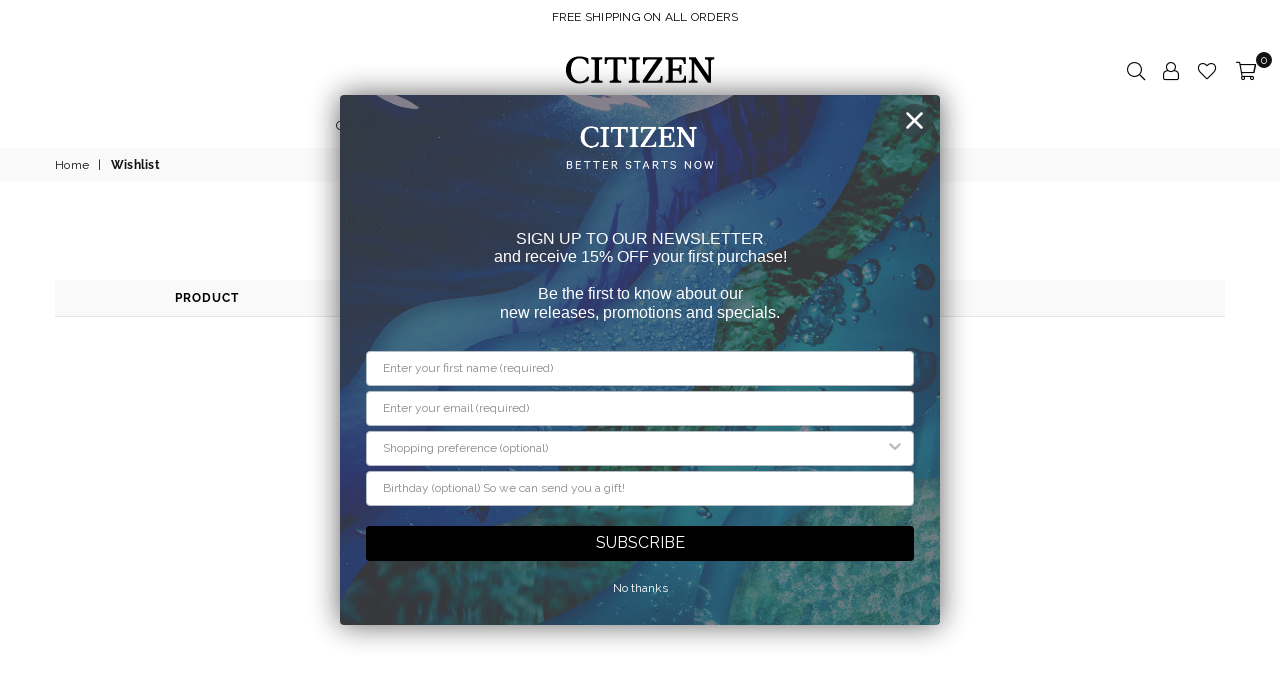

--- FILE ---
content_type: text/html; charset=utf-8
request_url: https://citizenwatchsa.co.za/pages/wishlist
body_size: 74856
content:
<!doctype html>
<html class="no-js" lang="en" >
<head>
  <meta name="google-site-verification" content="Us_nNj5XWm_S3yBuZKtHKRhFDc6lpFY9n2DY7X_k8JI" />
  <!-- Google Tag Manager -->
<script>(function(w,d,s,l,i){w[l]=w[l]||[];w[l].push({'gtm.start':
new Date().getTime(),event:'gtm.js'});var f=d.getElementsByTagName(s)[0],
j=d.createElement(s),dl=l!='dataLayer'?'&l='+l:'';j.async=true;j.src=
'https://www.googletagmanager.com/gtm.js?id='+i+dl;f.parentNode.insertBefore(j,f);
})(window,document,'script','dataLayer','GTM-KS3SL49');</script>
<!-- End Google Tag Manager -->

	<script id="pandectes-rules">   /* PANDECTES-GDPR: DO NOT MODIFY AUTO GENERATED CODE OF THIS SCRIPT */      window.PandectesSettings = {"store":{"plan":"basic","theme":"avone-12-furniture","primaryLocale":"en","adminMode":false},"tsPublished":1704783596,"declaration":{"showPurpose":false,"showProvider":false,"showDateGenerated":false},"language":{"languageMode":"Single","fallbackLanguage":"en","languageDetection":"browser","languagesSupported":[]},"texts":{"managed":{"headerText":{"en":"FESTIVE CLOSURE"},"consentText":{"en":"Our warehouse staff are taking a well-deserved break!\n<br><br>\nOur website is open for shopping but please note that all orders placed after 18 December will be shipped when we re-open from 8 January 2024.\n<br><br>\nWishing you a restful and happy festive season!"},"dismissButtonText":{"en":"I HAVE READ THIS NOTICE"},"linkText":{"en":"Learn more"},"imprintText":{"en":"Imprint"},"preferencesButtonText":{"en":"Preferences"},"allowButtonText":{"en":"Accept"},"denyButtonText":{"en":"Decline"},"leaveSiteButtonText":{"en":"Leave this site"},"cookiePolicyText":{"en":"FESTIVE CLOSURE"},"preferencesPopupTitleText":{"en":"Manage consent preferences"},"preferencesPopupIntroText":{"en":"We use cookies to optimize website functionality, analyze the performance, and provide personalized experience to you. Some cookies are essential to make the website operate and function correctly. Those cookies cannot be disabled. In this window you can manage your preference of cookies."},"preferencesPopupCloseButtonText":{"en":"Close"},"preferencesPopupAcceptAllButtonText":{"en":"Accept all"},"preferencesPopupRejectAllButtonText":{"en":"Reject all"},"preferencesPopupSaveButtonText":{"en":"Save preferences"},"accessSectionTitleText":{"en":"Data Portability"},"accessSectionParagraphText":{"en":"You have the right to be able to access your personal data at any time. This includes your account information, your order records as well as any GDPR related requests you have made so far. You have the right to request a full report of your data."},"rectificationSectionTitleText":{"en":"Data Rectification"},"rectificationSectionParagraphText":{"en":"You have the right to request your data to be updated whenever you think it is appropriate."},"erasureSectionTitleText":{"en":"Right to be Forgotten"},"erasureSectionParagraphText":{"en":"Use this option if you want to remove your personal and other data from our store. Keep in mind that this process will delete your account, so you will no longer be able to access or use it anymore."},"declIntroText":{"en":"We use cookies to optimize website functionality, analyze the performance, and provide personalized experience to you. Some cookies are essential to make the website operate and function correctly. Those cookies cannot be disabled. In this window you can manage your preference of cookies."}},"categories":{"strictlyNecessaryCookiesTitleText":{"en":"Strictly necessary cookies"},"functionalityCookiesTitleText":{"en":"Functionality cookies"},"performanceCookiesTitleText":{"en":"Performance cookies"},"targetingCookiesTitleText":{"en":"Targeting cookies"},"unclassifiedCookiesTitleText":{"en":"Unclassified cookies"},"strictlyNecessaryCookiesDescriptionText":{"en":"These cookies are essential in order to enable you to move around the website and use its features, such as accessing secure areas of the website. Without these cookies services you have asked for, like shopping baskets or e-billing, cannot be provided."},"functionalityCookiesDescriptionText":{"en":"These cookies allow the website to remember choices you make (such as your user name, language or the region you are in) and provide enhanced, more personal features. For instance, a website may be able to provide you with local weather reports or traffic news by storing in a cookie the region in which you are currently located. These cookies can also be used to remember changes you have made to text size, fonts and other parts of web pages that you can customise. They may also be used to provide services you have asked for such as watching a video or commenting on a blog. The information these cookies collect may be anonymised and they cannot track your browsing activity on other websites."},"performanceCookiesDescriptionText":{"en":"These cookies collect information about how visitors use a website, for instance which pages visitors go to most often, and if they get error messages from web pages. These cookies don’t collect information that identifies a visitor. All information these cookies collect is aggregated and therefore anonymous. It is only used to improve how a website works."},"targetingCookiesDescriptionText":{"en":"These cookies are used to deliver adverts more relevant to you and your interests They are also used to limit the number of times you see an advertisement as well as help measure the effectiveness of the advertising campaign. They are usually placed by advertising networks with the website operator’s permission. They remember that you have visited a website and this information is shared with other organisations such as advertisers. Quite often targeting or advertising cookies will be linked to site functionality provided by the other organisation."},"unclassifiedCookiesDescriptionText":{"en":"Unclassified cookies are cookies that we are in the process of classifying, together with the providers of individual cookies."}},"auto":{"declName":{"en":"Name"},"declPath":{"en":"Path"},"declType":{"en":"Type"},"declDomain":{"en":"Domain"},"declPurpose":{"en":"Purpose"},"declProvider":{"en":"Provider"},"declRetention":{"en":"Retention"},"declFirstParty":{"en":"First-party"},"declThirdParty":{"en":"Third-party"},"declSeconds":{"en":"seconds"},"declMinutes":{"en":"minutes"},"declHours":{"en":"hours"},"declDays":{"en":"days"},"declMonths":{"en":"months"},"declYears":{"en":"years"},"declSession":{"en":"Session"},"cookiesDetailsText":{"en":"Cookies details"},"preferencesPopupAlwaysAllowedText":{"en":"Always allowed"},"submitButton":{"en":"Submit"},"submittingButton":{"en":"Submitting..."},"cancelButton":{"en":"Cancel"},"guestsSupportInfoText":{"en":"Please login with your customer account to further proceed."},"guestsSupportEmailPlaceholder":{"en":"E-mail address"},"guestsSupportEmailValidationError":{"en":"Email is not valid"},"guestsSupportEmailSuccessTitle":{"en":"Thank you for your request"},"guestsSupportEmailFailureTitle":{"en":"A problem occurred"},"guestsSupportEmailSuccessMessage":{"en":"If you are registered as a customer of this store, you will soon receive an email with instructions on how to proceed."},"guestsSupportEmailFailureMessage":{"en":"Your request was not submitted. Please try again and if problem persists, contact store owner for assistance."},"confirmationSuccessTitle":{"en":"Your request is verified"},"confirmationFailureTitle":{"en":"A problem occurred"},"confirmationSuccessMessage":{"en":"We will soon get back to you as to your request."},"confirmationFailureMessage":{"en":"Your request was not verified. Please try again and if problem persists, contact store owner for assistance"},"consentSectionTitleText":{"en":"Your cookie consent"},"consentSectionNoConsentText":{"en":"You have not consented to the cookies policy of this website."},"consentSectionConsentedText":{"en":"You consented to the cookies policy of this website on"},"consentStatus":{"en":"Consent preference"},"consentDate":{"en":"Consent date"},"consentId":{"en":"Consent ID"},"consentSectionChangeConsentActionText":{"en":"Change consent preference"},"accessSectionGDPRRequestsActionText":{"en":"Data subject requests"},"accessSectionAccountInfoActionText":{"en":"Personal data"},"accessSectionOrdersRecordsActionText":{"en":"Orders"},"accessSectionDownloadReportActionText":{"en":"Request export"},"rectificationCommentPlaceholder":{"en":"Describe what you want to be updated"},"rectificationCommentValidationError":{"en":"Comment is required"},"rectificationSectionEditAccountActionText":{"en":"Request an update"},"erasureSectionRequestDeletionActionText":{"en":"Request personal data deletion"}}},"library":{"previewMode":false,"fadeInTimeout":0,"defaultBlocked":0,"showLink":false,"showImprintLink":false,"enabled":true,"cookie":{"name":"_pandectes_gdpr","expiryDays":365,"secure":true,"domain":""},"dismissOnScroll":false,"dismissOnWindowClick":false,"dismissOnTimeout":false,"palette":{"popup":{"background":"#FFFFFF","backgroundForCalculations":{"a":1,"b":255,"g":255,"r":255},"text":"#000000"},"button":{"background":"#000000","backgroundForCalculations":{"a":1,"b":0,"g":0,"r":0},"text":"#FFFFFF","textForCalculation":{"a":1,"b":255,"g":255,"r":255},"border":"transparent"}},"content":{"href":"https://anais-paris-south-africa.myshopify.com","imprintHref":"/","close":"&#10005;","target":"","logo":""},"window":"<div role=\"dialog\" aria-live=\"polite\" aria-label=\"cookieconsent\" aria-describedby=\"cookieconsent:desc\" id=\"pandectes-banner\" class=\"cc-window-wrapper cc-popup-wrapper\"><div class=\"pd-cookie-banner-window cc-window {{classes}}\"><!--googleoff: all-->{{children}}<!--googleon: all--></div></div>","compliance":{"info":"<div class=\"cc-compliance cc-highlight\">{{dismiss}}</div>"},"type":"info","layouts":{"basic":"{{header}}{{message}}{{compliance}}{{close}}"},"position":"popup","theme":"edgeless","revokable":true,"animateRevokable":false,"revokableReset":false,"revokableLogoUrl":"","revokablePlacement":"bottom-left","revokableMarginHorizontal":15,"revokableMarginVertical":15,"static":false,"autoAttach":true,"hasTransition":true,"blacklistPage":[""]},"geolocation":{"brOnly":false,"caOnly":false,"euOnly":false},"dsr":{"guestsSupport":false,"accessSectionDownloadReportAuto":false},"banner":{"resetTs":1607695004,"extraCss":"        .cc-banner-logo {max-width: 24em!important;}    @media(min-width: 768px) {.cc-window.cc-floating{max-width: 24em!important;width: 24em!important;}}    .cc-message, .cc-header, .cc-logo {text-align: center}    .cc-window-wrapper{z-index: 16777100;-webkit-transition: opacity 1s ease;  transition: opacity 1s ease;}    .cc-window{padding: 18px!important;z-index: 16777100;font-size: 19px!important;font-family: inherit;}    .cc-header{font-size: 19px!important;font-family: inherit;}    .pd-cp-ui{font-family: inherit; background-color: #FFFFFF;color:#000000;}    button.pd-cp-btn, a.pd-cp-btn{background-color:#000000;color:#FFFFFF!important;}    input + .pd-cp-preferences-slider{background-color: rgba(0, 0, 0, 0.3)}    .pd-cp-scrolling-section::-webkit-scrollbar{background-color: rgba(0, 0, 0, 0.3)}    input:checked + .pd-cp-preferences-slider{background-color: rgba(0, 0, 0, 1)}    .pd-cp-scrolling-section::-webkit-scrollbar-thumb {background-color: rgba(0, 0, 0, 1)}    .pd-cp-ui-close{color:#000000;}    .pd-cp-preferences-slider:before{background-color: #FFFFFF}    .pd-cp-title:before {border-color: #000000!important}    .pd-cp-preferences-slider{background-color:#000000}    .pd-cp-toggle{color:#000000!important}    @media(max-width:699px) {.pd-cp-ui-close-top svg {fill: #000000}}    .pd-cp-toggle:hover,.pd-cp-toggle:visited,.pd-cp-toggle:active{color:#000000!important}    .pd-cookie-banner-window {box-shadow: 0 0 18px rgb(0 0 0 / 20%);}  ","customJavascript":null,"showPoweredBy":false,"hybridStrict":false,"cookiesBlockedByDefault":"0","isActive":false,"implicitSavePreferences":false,"cookieIcon":false,"blockBots":false,"showCookiesDetails":true,"hasTransition":true,"blockingPage":false,"showOnlyLandingPage":false,"leaveSiteUrl":"https://www.google.com","linkRespectStoreLang":false},"cookies":{"0":[],"1":[{"name":"secure_customer_sig","domain":"citizenwatchsa.co.za","path":"/","provider":"Shopify","firstParty":false,"retention":"1 day(s)","expires":1,"unit":"declSession","purpose":{"en":"Used in connection with customer login."}},{"name":"_pay_session","domain":"citizenwatchsa.co.za","path":"/","provider":"Shopify","firstParty":true,"retention":"1 day(s)","expires":1,"unit":"declSession","purpose":{"en":"The cookie is necessary for the secure checkout and payment function on the website. This function is provided by shopify.com."}},{"name":"_shopify_country","domain":"citizenwatchsa.co.za","path":"/","provider":"Shopify","firstParty":true,"retention":"1 day(s)","expires":1,"unit":"declSession","purpose":{"en":"Cookie is placed by Shopify to store location data."}},{"name":"cart","domain":"citizenwatchsa.co.za","path":"/","provider":"Shopify","firstParty":true,"retention":"1 day(s)","expires":1,"unit":"declSession","purpose":{"en":"Necessary for the shopping cart functionality on the website."}},{"name":"cart_currency","domain":"citizenwatchsa.co.za","path":"/","provider":"Shopify","firstParty":true,"retention":"1 day(s)","expires":1,"unit":"declSession","purpose":{"en":"The cookie is necessary for the secure checkout and payment function on the website. This function is provided by shopify.com."}},{"name":"cart_sig","domain":"citizenwatchsa.co.za","path":"/","provider":"Shopify","firstParty":true,"retention":"1 day(s)","expires":1,"unit":"declSession","purpose":{"en":"Shopify analytics."}},{"name":"cart_ts","domain":"citizenwatchsa.co.za","path":"/","provider":"Shopify","firstParty":true,"retention":"1 day(s)","expires":1,"unit":"declSession","purpose":{"en":"Used in connection with checkout."}},{"name":"shopify_pay_redirect","domain":"citizenwatchsa.co.za","path":"/","provider":"Shopify","firstParty":true,"retention":"1 day(s)","expires":1,"unit":"declSession","purpose":{"en":"The cookie is necessary for the secure checkout and payment function on the website. This function is provided by shopify.com."}}],"2":[{"name":"_orig_referrer","domain":".citizenwatchsa.co.za","path":"/","provider":"Shopify","firstParty":true,"retention":"1 day(s)","expires":1,"unit":"declSession","purpose":{"en":"Tracks landing pages."}},{"name":"_landing_page","domain":".citizenwatchsa.co.za","path":"/","provider":"Shopify","firstParty":true,"retention":"1 day(s)","expires":1,"unit":"declSession","purpose":{"en":"Tracks landing pages."}},{"name":"_shopify_y","domain":".citizenwatchsa.co.za","path":"/","provider":"Shopify","firstParty":true,"retention":"1 day(s)","expires":1,"unit":"declSession","purpose":{"en":"Shopify analytics."}},{"name":"_shopify_s","domain":".citizenwatchsa.co.za","path":"/","provider":"Shopify","firstParty":true,"retention":"1 day(s)","expires":1,"unit":"declSession","purpose":{"en":"Shopify analytics."}},{"name":"_shopify_fs","domain":".citizenwatchsa.co.za","path":"/","provider":"Shopify","firstParty":true,"retention":"1 day(s)","expires":1,"unit":"declSession","purpose":{"en":"Shopify analytics."}},{"name":"_shopify_sa_t","domain":".citizenwatchsa.co.za","path":"/","provider":"Shopify","firstParty":true,"retention":"1 day(s)","expires":1,"unit":"declSession","purpose":{"en":"Shopify analytics relating to marketing & referrals."}},{"name":"_shopify_sa_p","domain":".citizenwatchsa.co.za","path":"/","provider":"Shopify","firstParty":true,"retention":"1 day(s)","expires":1,"unit":"declSession","purpose":{"en":"Shopify analytics relating to marketing & referrals."}},{"name":"_ga","domain":".citizenwatchsa.co.za","path":"/","provider":"Google","firstParty":true,"retention":"1 day(s)","expires":1,"unit":"declSession","purpose":{"en":"Cookie is set by Google Analytics with unknown functionality"}},{"name":"_gid","domain":".citizenwatchsa.co.za","path":"/","provider":"Google","firstParty":true,"retention":"1 day(s)","expires":1,"unit":"declSession","purpose":{"en":"Cookie is placed by Google Analytics to count and track pageviews."}},{"name":"_gat","domain":".citizenwatchsa.co.za","path":"/","provider":"Google","firstParty":true,"retention":"1 day(s)","expires":1,"unit":"declSession","purpose":{"en":"Cookie is placed by Google Analytics to filter requests from bots."}}],"4":[{"name":"_y","domain":".citizenwatchsa.co.za","path":"/","provider":"Shopify","firstParty":true,"retention":"1 day(s)","expires":1,"unit":"declSession","purpose":{"en":"Shopify analytics."}},{"name":"_s","domain":".citizenwatchsa.co.za","path":"/","provider":"Shopify","firstParty":true,"retention":"1 day(s)","expires":1,"unit":"declSession","purpose":{"en":"Shopify analytics."}},{"name":"_gcl_au","domain":".citizenwatchsa.co.za","path":"/","provider":"Google","firstParty":true,"retention":"1 day(s)","expires":1,"unit":"declSession","purpose":{"en":"Cookie is placed by Google Tag Manager to track conversions."}},{"name":"test_cookie","domain":".doubleclick.net","path":"/","provider":"Google","firstParty":false,"retention":"1 day(s)","expires":1,"unit":"declSession","purpose":{"en":"To measure the visitors’ actions after they click through from an advert. Expires after each visit."}},{"name":"_fbp","domain":".citizenwatchsa.co.za","path":"/","provider":"Facebook","firstParty":true,"retention":"1 day(s)","expires":1,"unit":"declSession","purpose":{"en":"Cookie is placed by Facebook to track visits across websites."}},{"name":"fr","domain":".facebook.com","path":"/","provider":"Facebook","firstParty":false,"retention":"1 day(s)","expires":1,"unit":"declSession","purpose":{"en":"Is used to deliver, measure and improve the relevancy of ads"}}],"8":[{"name":"popup","domain":"citizenwatchsa.co.za","path":"/","provider":"Unknown","firstParty":false,"retention":"1 day(s)","expires":1,"unit":"declSession","purpose":{"en":""}},{"name":"ARRAffinitySameSite","domain":".payjustnow-shopify-marketing.payjustnow.com","path":"/","provider":"Unknown","firstParty":false,"retention":"Session","expires":1,"unit":"declSession","purpose":{"en":""}},{"name":"qab_previous_pathname","domain":"citizenwatchsa.co.za","path":"/","provider":"Unknown","firstParty":false,"retention":"Session","expires":1,"unit":"declSession","purpose":{"en":""}},{"name":"_secure_session_id","domain":"citizenwatchsa.co.za","path":"/","provider":"Unknown","firstParty":true,"retention":"1 year(s)","expires":1,"unit":"declYears","purpose":{"en":""}}]},"blocker":{"isActive":true,"googleConsentMode":{"isActive":false,"adStorageCategory":4,"analyticsStorageCategory":2,"personalizationStorageCategory":8,"functionalityStorageCategory":8,"securityStorageCategory":8,"redactData":false},"facebookPixel":{"id":"","isActive":false,"ldu":false},"rakuten":{"isActive":false,"cmp":false,"ccpa":false},"defaultBlocked":0,"patterns":{"whiteList":[],"blackList":{"1":[],"2":[],"4":[],"8":[]},"iframesWhiteList":[],"iframesBlackList":{"1":[],"2":[],"4":[],"8":[]},"beaconsWhiteList":[],"beaconsBlackList":{"1":[],"2":[],"4":[],"8":[]}}}}      !function(){"use strict";window.PandectesRules=window.PandectesRules||{},window.PandectesRules.manualBlacklist={1:[],2:[],4:[]},window.PandectesRules.blacklistedIFrames={1:[],2:[],4:[]},window.PandectesRules.blacklistedCss={1:[],2:[],4:[]},window.PandectesRules.blacklistedBeacons={1:[],2:[],4:[]};var e="javascript/blocked",t="_pandectes_gdpr";function n(e){return new RegExp(e.replace(/[/\\.+?$()]/g,"\\$&").replace("*","(.*)"))}var r=function(e){try{return JSON.parse(e)}catch(e){return!1}},a=function(e){var t=arguments.length>1&&void 0!==arguments[1]?arguments[1]:"log",n=new URLSearchParams(window.location.search);n.get("log")&&console[t]("PandectesRules: ".concat(e))};function i(e,t){var n=Object.keys(e);if(Object.getOwnPropertySymbols){var r=Object.getOwnPropertySymbols(e);t&&(r=r.filter((function(t){return Object.getOwnPropertyDescriptor(e,t).enumerable}))),n.push.apply(n,r)}return n}function s(e){for(var t=1;t<arguments.length;t++){var n=null!=arguments[t]?arguments[t]:{};t%2?i(Object(n),!0).forEach((function(t){o(e,t,n[t])})):Object.getOwnPropertyDescriptors?Object.defineProperties(e,Object.getOwnPropertyDescriptors(n)):i(Object(n)).forEach((function(t){Object.defineProperty(e,t,Object.getOwnPropertyDescriptor(n,t))}))}return e}function o(e,t,n){return t in e?Object.defineProperty(e,t,{value:n,enumerable:!0,configurable:!0,writable:!0}):e[t]=n,e}function c(e,t){return function(e){if(Array.isArray(e))return e}(e)||function(e,t){var n=null==e?null:"undefined"!=typeof Symbol&&e[Symbol.iterator]||e["@@iterator"];if(null==n)return;var r,a,i=[],s=!0,o=!1;try{for(n=n.call(e);!(s=(r=n.next()).done)&&(i.push(r.value),!t||i.length!==t);s=!0);}catch(e){o=!0,a=e}finally{try{s||null==n.return||n.return()}finally{if(o)throw a}}return i}(e,t)||u(e,t)||function(){throw new TypeError("Invalid attempt to destructure non-iterable instance.\nIn order to be iterable, non-array objects must have a [Symbol.iterator]() method.")}()}function l(e){return function(e){if(Array.isArray(e))return d(e)}(e)||function(e){if("undefined"!=typeof Symbol&&null!=e[Symbol.iterator]||null!=e["@@iterator"])return Array.from(e)}(e)||u(e)||function(){throw new TypeError("Invalid attempt to spread non-iterable instance.\nIn order to be iterable, non-array objects must have a [Symbol.iterator]() method.")}()}function u(e,t){if(e){if("string"==typeof e)return d(e,t);var n=Object.prototype.toString.call(e).slice(8,-1);return"Object"===n&&e.constructor&&(n=e.constructor.name),"Map"===n||"Set"===n?Array.from(e):"Arguments"===n||/^(?:Ui|I)nt(?:8|16|32)(?:Clamped)?Array$/.test(n)?d(e,t):void 0}}function d(e,t){(null==t||t>e.length)&&(t=e.length);for(var n=0,r=new Array(t);n<t;n++)r[n]=e[n];return r}var f=!(void 0===window.dataLayer||!Array.isArray(window.dataLayer)||!window.dataLayer.some((function(e){return"pandectes_full_scan"===e.event})));a("userAgent -> ".concat(window.navigator.userAgent.substring(0,50)));var p=function(){var e,n=arguments.length>0&&void 0!==arguments[0]?arguments[0]:t,a="; "+document.cookie,i=a.split("; "+n+"=");if(i.length<2)e={};else{var s=i.pop(),o=s.split(";");e=window.atob(o.shift())}var c=r(e);return!1!==c?c:e}(),g=window.PandectesSettings,y=g.banner.isActive,h=g.blocker.defaultBlocked,m=p&&null!==p.preferences&&void 0!==p.preferences?p.preferences:null,v=f?0:y?null===m?h:m:0,w={1:0==(1&v),2:0==(2&v),4:0==(4&v)},b=window.PandectesSettings.blocker.patterns,k=b.blackList,L=b.whiteList,S=b.iframesBlackList,P=b.iframesWhiteList,A=b.beaconsBlackList,C=b.beaconsWhiteList,_={blackList:[],whiteList:[],iframesBlackList:{1:[],2:[],4:[],8:[]},iframesWhiteList:[],beaconsBlackList:{1:[],2:[],4:[],8:[]},beaconsWhiteList:[]};[1,2,4].map((function(e){var t;w[e]||((t=_.blackList).push.apply(t,l(k[e].length?k[e].map(n):[])),_.iframesBlackList[e]=S[e].length?S[e].map(n):[],_.beaconsBlackList[e]=A[e].length?A[e].map(n):[])})),_.whiteList=L.length?L.map(n):[],_.iframesWhiteList=P.length?P.map(n):[],_.beaconsWhiteList=C.length?C.map(n):[];var B={scripts:[],iframes:{1:[],2:[],4:[]},beacons:{1:[],2:[],4:[]},css:{1:[],2:[],4:[]}},E=function(t,n){return t&&(!n||n!==e)&&(!_.blackList||_.blackList.some((function(e){return e.test(t)})))&&(!_.whiteList||_.whiteList.every((function(e){return!e.test(t)})))},O=function(e){var t=e.getAttribute("src");return _.blackList&&_.blackList.every((function(e){return!e.test(t)}))||_.whiteList&&_.whiteList.some((function(e){return e.test(t)}))},I=function(e,t){var n=_.iframesBlackList[t],r=_.iframesWhiteList;return e&&(!n||n.some((function(t){return t.test(e)})))&&(!r||r.every((function(t){return!t.test(e)})))},j=function(e,t){var n=_.beaconsBlackList[t],r=_.beaconsWhiteList;return e&&(!n||n.some((function(t){return t.test(e)})))&&(!r||r.every((function(t){return!t.test(e)})))},R=new MutationObserver((function(e){for(var t=0;t<e.length;t++)for(var n=e[t].addedNodes,r=0;r<n.length;r++){var a=n[r],i=a.dataset&&a.dataset.cookiecategory;if(1===a.nodeType&&"LINK"===a.tagName){var s=a.dataset&&a.dataset.href;if(s&&i)switch(i){case"functionality":case"C0001":B.css[1].push(s);break;case"performance":case"C0002":B.css[2].push(s);break;case"targeting":case"C0003":B.css[4].push(s)}}}})),T=new MutationObserver((function(t){for(var n=0;n<t.length;n++)for(var r=t[n].addedNodes,a=function(t){var n=r[t],a=n.src||n.dataset&&n.dataset.src,i=n.dataset&&n.dataset.cookiecategory;if(1===n.nodeType&&"IFRAME"===n.tagName){if(a){var s=!1;I(a,1)||"functionality"===i||"C0001"===i?(s=!0,B.iframes[1].push(a)):I(a,2)||"performance"===i||"C0002"===i?(s=!0,B.iframes[2].push(a)):(I(a,4)||"targeting"===i||"C0003"===i)&&(s=!0,B.iframes[4].push(a)),s&&(n.removeAttribute("src"),n.setAttribute("data-src",a))}}else if(1===n.nodeType&&"IMG"===n.tagName){if(a){var o=!1;j(a,1)?(o=!0,B.beacons[1].push(a)):j(a,2)?(o=!0,B.beacons[2].push(a)):j(a,4)&&(o=!0,B.beacons[4].push(a)),o&&(n.removeAttribute("src"),n.setAttribute("data-src",a))}}else if(1===n.nodeType&&"LINK"===n.tagName){var c=n.dataset&&n.dataset.href;if(c&&i)switch(i){case"functionality":case"C0001":B.css[1].push(c);break;case"performance":case"C0002":B.css[2].push(c);break;case"targeting":case"C0003":B.css[4].push(c)}}else if(1===n.nodeType&&"SCRIPT"===n.tagName){var l=n.type,u=!1;if(E(a,l))u=!0;else if(a&&i)switch(i){case"functionality":case"C0001":u=!0,window.PandectesRules.manualBlacklist[1].push(a);break;case"performance":case"C0002":u=!0,window.PandectesRules.manualBlacklist[2].push(a);break;case"targeting":case"C0003":u=!0,window.PandectesRules.manualBlacklist[4].push(a)}if(u){B.scripts.push([n,l]),n.type=e;n.addEventListener("beforescriptexecute",(function t(r){n.getAttribute("type")===e&&r.preventDefault(),n.removeEventListener("beforescriptexecute",t)})),n.parentElement&&n.parentElement.removeChild(n)}}},i=0;i<r.length;i++)a(i)})),x=document.createElement,N={src:Object.getOwnPropertyDescriptor(HTMLScriptElement.prototype,"src"),type:Object.getOwnPropertyDescriptor(HTMLScriptElement.prototype,"type")};window.PandectesRules.unblockCss=function(e){var t=B.css[e]||[];t.length&&a("Unblocking CSS for ".concat(e)),t.forEach((function(e){var t=document.querySelector('link[data-href^="'.concat(e,'"]'));t.removeAttribute("data-href"),t.href=e})),B.css[e]=[]},window.PandectesRules.unblockIFrames=function(e){var t=B.iframes[e]||[];t.length&&a("Unblocking IFrames for ".concat(e)),_.iframesBlackList[e]=[],t.forEach((function(e){var t=document.querySelector('iframe[data-src^="'.concat(e,'"]'));t.removeAttribute("data-src"),t.src=e})),B.iframes[e]=[]},window.PandectesRules.unblockBeacons=function(e){var t=B.beacons[e]||[];t.length&&a("Unblocking Beacons for ".concat(e)),_.beaconsBlackList[e]=[],t.forEach((function(e){var t=document.querySelector('img[data-src^="'.concat(e,'"]'));t.removeAttribute("data-src"),t.src=e})),B.beacons[e]=[]},window.PandectesRules.unblockInlineScripts=function(e){var t=1===e?"functionality":2===e?"performance":"targeting";document.querySelectorAll('script[type="javascript/blocked"][data-cookiecategory="'.concat(t,'"]')).forEach((function(e){var t=e.textContent;e.parentNode.removeChild(e);var n=document.createElement("script");n.type="text/javascript",n.textContent=t,document.body.appendChild(n)}))},window.PandectesRules.unblock=function(t){t.length<1?(_.blackList=[],_.whiteList=[],_.iframesBlackList=[],_.iframesWhiteList=[]):(_.blackList&&(_.blackList=_.blackList.filter((function(e){return t.every((function(t){return"string"==typeof t?!e.test(t):t instanceof RegExp?e.toString()!==t.toString():void 0}))}))),_.whiteList&&(_.whiteList=[].concat(l(_.whiteList),l(t.map((function(e){if("string"==typeof e){var t=".*"+n(e)+".*";if(_.whiteList.every((function(e){return e.toString()!==t.toString()})))return new RegExp(t)}else if(e instanceof RegExp&&_.whiteList.every((function(t){return t.toString()!==e.toString()})))return e;return null})).filter(Boolean)))));for(var r=document.querySelectorAll('script[type="'.concat(e,'"]')),i=0;i<r.length;i++){var s=r[i];O(s)&&(B.scripts.push([s,"application/javascript"]),s.parentElement.removeChild(s))}var o=0;l(B.scripts).forEach((function(e,t){var n=c(e,2),r=n[0],a=n[1];if(O(r)){for(var i=document.createElement("script"),s=0;s<r.attributes.length;s++){var l=r.attributes[s];"src"!==l.name&&"type"!==l.name&&i.setAttribute(l.name,r.attributes[s].value)}i.setAttribute("src",r.src),i.setAttribute("type",a||"application/javascript"),document.head.appendChild(i),B.scripts.splice(t-o,1),o++}})),0==_.blackList.length&&0===_.iframesBlackList[1].length&&0===_.iframesBlackList[2].length&&0===_.iframesBlackList[4].length&&0===_.beaconsBlackList[1].length&&0===_.beaconsBlackList[2].length&&0===_.beaconsBlackList[4].length&&(a("Disconnecting observers"),T.disconnect(),R.disconnect())};var M,D,W=window.PandectesSettings.store.adminMode,z=window.PandectesSettings.blocker;M=function(){!function(){var e=window.Shopify.trackingConsent;try{var t=W&&!window.Shopify.AdminBarInjector,n={preferences:0==(1&v)||f||t,analytics:0==(2&v)||f||t,marketing:0==(4&v)||f||t};e.firstPartyMarketingAllowed()===n.marketing&&e.analyticsProcessingAllowed()===n.analytics&&e.preferencesProcessingAllowed()===n.preferences||e.setTrackingConsent(n,(function(e){e&&e.error?a("Shopify.customerPrivacy API - failed to setTrackingConsent"):a("Shopify.customerPrivacy API - setTrackingConsent(".concat(JSON.stringify(n),")"))}))}catch(e){a("Shopify.customerPrivacy API - exception")}}(),function(){var e=window.Shopify.trackingConsent,t=e.currentVisitorConsent();if(z.gpcIsActive&&"CCPA"===e.getRegulation()&&"no"===t.gpc&&"yes"!==t.sale_of_data){var n={sale_of_data:!1};e.setTrackingConsent(n,(function(e){e&&e.error?a("Shopify.customerPrivacy API - failed to setTrackingConsent({".concat(JSON.stringify(n),")")):a("Shopify.customerPrivacy API - setTrackingConsent(".concat(JSON.stringify(n),")"))}))}}()},D=null,window.Shopify&&window.Shopify.loadFeatures&&window.Shopify.trackingConsent?M():D=setInterval((function(){window.Shopify&&window.Shopify.loadFeatures&&(clearInterval(D),window.Shopify.loadFeatures([{name:"consent-tracking-api",version:"0.1"}],(function(e){e?a("Shopify.customerPrivacy API - failed to load"):(a("Shopify.customerPrivacy API - loaded"),M())})))}),10);var F=window.PandectesSettings,U=F.banner.isActive,q=F.blocker.googleConsentMode,J=q.isActive,H=q.customEvent,$=q.redactData,G=q.urlPassthrough,K=q.adStorageCategory,V=q.analyticsStorageCategory,Y=q.functionalityStorageCategory,Q=q.personalizationStorageCategory,X=q.securityStorageCategory,Z=q.dataLayerProperty,ee=void 0===Z?"dataLayer":Z;function te(){window[ee].push(arguments)}window[ee]=window[ee]||[];var ne,re,ae={hasInitialized:!1,ads_data_redaction:!1,url_passthrough:!1,data_layer_property:"dataLayer",storage:{ad_storage:"granted",ad_user_data:"granted",ad_personalization:"granted",analytics_storage:"granted",functionality_storage:"granted",personalization_storage:"granted",security_storage:"granted",wait_for_update:500}};if(U&&J){var ie=0==(v&K)?"granted":"denied",se=0==(v&V)?"granted":"denied",oe=0==(v&Y)?"granted":"denied",ce=0==(v&Q)?"granted":"denied",le=0==(v&X)?"granted":"denied";ae.hasInitialized=!0,ae.ads_data_redaction="denied"===ie&&$,ae.url_passthrough=G,ae.storage.ad_storage=ie,ae.storage.ad_user_data=ie,ae.storage.ad_personalization=ie,ae.storage.analytics_storage=se,ae.storage.functionality_storage=oe,ae.storage.personalization_storage=ce,ae.storage.security_storage=le,ae.data_layer_property=ee||"dataLayer",ae.ads_data_redaction&&te("set","ads_data_redaction",ae.ads_data_redaction),ae.url_passthrough&&te("set","url_passthrough",ae.url_passthrough),te("consent","default",ae.storage),a("Google consent mode initialized")}U&&H&&(re=7===(ne=v)?"deny":0===ne?"allow":"mixed",window[ee].push({event:"Pandectes_Consent_Update",pandectes_status:re,pandectes_categories:{C0000:"allow",C0001:w[1]?"allow":"deny",C0002:w[2]?"allow":"deny",C0003:w[4]?"allow":"deny"}}),a("PandectesCustomEvent pushed to the dataLayer")),window.PandectesRules.gcm=ae;var ue=window.PandectesSettings,de=ue.banner.isActive,fe=ue.blocker.isActive;a("Blocker -> "+(fe?"Active":"Inactive")),a("Banner -> "+(de?"Active":"Inactive")),a("ActualPrefs -> "+v);var pe=null===m&&/\/checkouts\//.test(window.location.pathname);0!==v&&!1===f&&fe&&!pe?(a("Blocker will execute"),document.createElement=function(){for(var t=arguments.length,n=new Array(t),r=0;r<t;r++)n[r]=arguments[r];if("script"!==n[0].toLowerCase())return x.bind?x.bind(document).apply(void 0,n):x;var a=x.bind(document).apply(void 0,n);try{Object.defineProperties(a,{src:s(s({},N.src),{},{set:function(t){E(t,a.type)&&N.type.set.call(this,e),N.src.set.call(this,t)}}),type:s(s({},N.type),{},{get:function(){var t=N.type.get.call(this);return t===e||E(this.src,t)?null:t},set:function(t){var n=E(a.src,a.type)?e:t;N.type.set.call(this,n)}})}),a.setAttribute=function(t,n){if("type"===t){var r=E(a.src,a.type)?e:n;N.type.set.call(a,r)}else"src"===t?(E(n,a.type)&&N.type.set.call(a,e),N.src.set.call(a,n)):HTMLScriptElement.prototype.setAttribute.call(a,t,n)}}catch(e){console.warn("Yett: unable to prevent script execution for script src ",a.src,".\n",'A likely cause would be because you are using a third-party browser extension that monkey patches the "document.createElement" function.')}return a},T.observe(document.documentElement,{childList:!0,subtree:!0}),R.observe(document.documentElement,{childList:!0,subtree:!0})):a("Blocker will not execute")}();
</script>
	<meta name="google-site-verification" content="3vANnSg8ZvO-Yaf-ZWSJW6Hcru0bWLL8oK3FOVlUVEg" /><meta charset="utf-8">
  	 <meta http-equiv="X-UA-Compatible" content="IE=edge,chrome=1"> 
    <meta name="viewport" content="width=device-width, initial-scale=1.0, maximum-scale=1.0, user-scalable=no">
    <meta name="theme-color" content="#111">
    <meta name="format-detection" content="telephone=no">
    <link rel="canonical" href="https://citizenwatchsa.co.za/pages/wishlist">
  	<link rel="dns-prefetch" href="https://citizenwatchsa.co.za" crossorigin>
    <link rel="dns-prefetch" href="https://anais-paris-south-africa.myshopify.com" crossorigin>
    <link rel="dns-prefetch" href="https://cdn.shopify.com" crossorigin>
    <link rel="dns-prefetch" href="https://fonts.shopifycdn.com" crossorigin>
    <link rel="dns-prefetch" href="https://fonts.googleapis.com" crossorigin>
  	<link rel="preconnect" href="https//fonts.shopifycdn.com/" crossorigin>
    <link rel="preconnect" href="https//cdn.shopify.com" crossorigin>
  	<link rel="preconnect" href="https://monorail-edge.shopifysvc.com">
  	<link rel="preconnect" href="https//ajax.googleapis.com">
  
  	
  		<link rel="preload" as="style" href="//citizenwatchsa.co.za/cdn/shop/t/19/assets/theme.css?v=127072686026096006001741005068">
  	
    <link href="//citizenwatchsa.co.za/cdn/shop/t/19/assets/custom.css?v=67086658860148326191746019285" rel="stylesheet" type="text/css" media="all" />

  	<link rel="preload" href="//citizenwatchsa.co.za/cdn/shop/t/19/assets/jquery.min.js?v=12812186871012413701622642058" as="script">
  	<link rel="preload" href="//citizenwatchsa.co.za/cdn/shop/t/19/assets/vendor.min.js?v=79539066404598467141622642073" as="script"><link rel="shortcut icon" href="//citizenwatchsa.co.za/cdn/shop/files/Favicon_32x32.jpg?v=1622717519" type="image/png"><title>Wishlist
&ndash; Citizen Watches Online</title><!-- /snippets/social-meta-tags.liquid -->
     <meta name="keywords" content="Citizen Watches Online, citizenwatchsa.co.za" />
<meta name="author" content="AdornThemes">




<meta property="og:site_name" content="Citizen Watches Online">
<meta property="og:url" content="https://citizenwatchsa.co.za/pages/wishlist">
<meta property="og:title" content="Wishlist">
<meta property="og:type" content="website">
<meta property="og:description" content="Citizen Watch SA is the official South African Citizen distributor and online store. Shop the largest range safely and securely online, with FREE shipping and 14 day returns. Buy Citizen watches on credit now!">

<meta property="og:image" content="http://citizenwatchsa.co.za/cdn/shop/files/CITIZEN_GOOGLE-LISTING-IMAGES_1200x1200.png?v=1755779973">
<meta property="og:image:secure_url" content="https://citizenwatchsa.co.za/cdn/shop/files/CITIZEN_GOOGLE-LISTING-IMAGES_1200x1200.png?v=1755779973">


<meta name="twitter:card" content="summary_large_image">
<meta name="twitter:title" content="Wishlist">
<meta name="twitter:description" content="Citizen Watch SA is the official South African Citizen distributor and online store. Shop the largest range safely and securely online, with FREE shipping and 14 day returns. Buy Citizen watches on credit now!">

<link rel="preload" as="font" href="//citizenwatchsa.co.za/cdn/fonts/raleway/raleway_n3.8b41f9f76b3ea43a64923d0e171aec8d8d64ca51.woff2" type="font/woff2" crossorigin><link rel="preload" as="font" href="//citizenwatchsa.co.za/cdn/fonts/raleway/raleway_n4.2c76ddd103ff0f30b1230f13e160330ff8b2c68a.woff2" type="font/woff2" crossorigin><link rel="preload" as="font" href="//citizenwatchsa.co.za/cdn/fonts/raleway/raleway_n6.87db7132fdf2b1a000ff834d3753ad5731e10d88.woff2" type="font/woff2" crossorigin><link rel="preload" as="font" href="//citizenwatchsa.co.za/cdn/fonts/raleway/raleway_n7.740cf9e1e4566800071db82eeca3cca45f43ba63.woff2" type="font/woff2" crossorigin><link rel="preload" as="font" href="//citizenwatchsa.co.za/cdn/fonts/domine/domine_n4.db7650f19fc5819add9c727a32f1ba7f15f89a56.woff2" type="font/woff2" crossorigin><link rel="preload" as="font" href="//citizenwatchsa.co.za/cdn/fonts/domine/domine_n6.70313db43309874b6a9908823c8428bf6b29604a.woff2" type="font/woff2" crossorigin><link rel="preload" as="font" href="//citizenwatchsa.co.za/cdn/fonts/domine/domine_n7.d520ceeab5a578be739293e6dc0db2ca7409e6d8.woff2" type="font/woff2" crossorigin><style type="text/css">*,::after,::before{box-sizing:border-box}article,aside,details,figcaption,figure,footer,header,hgroup,main,menu,nav,section,summary{display:block}body,button,input,select,textarea{font-family:arial;-webkit-font-smoothing:antialiased;-webkit-text-size-adjust:100%}a{background-color:transparent}a,a:after,a:before{transition:all .3s ease-in-out}b,strong{font-weight:700;}em{font-style:italic}small{font-size:80%}sub,sup{font-size:75%;line-height:0;position:relative;vertical-align:baseline}sup{top:-.5em}sub{bottom:-.25em}img{max-width:100%;border:0}button,input,optgroup,select,textarea{color:inherit;font:inherit;margin:0;outline:0}button[disabled],input[disabled]{cursor:default}.mb0{margin-bottom:0!important}.mb10{margin-bottom:10px!important}.mb20{margin-bottom:20px!important}[type=button]::-moz-focus-inner,[type=reset]::-moz-focus-inner,[type=submit]::-moz-focus-inner,button::-moz-focus-inner{border-style:none;padding:0}[type=button]:-moz-focusring,[type=reset]:-moz-focusring,[type=submit]:-moz-focusring,button:-moz-focusring{outline:1px dotted ButtonText}input[type=email],input[type=number],input[type=password],input[type=search]{-webkit-appearance:none;-moz-appearance:none}table{width:100%;border-collapse:collapse;border-spacing:0}td,th{padding:0}textarea{overflow:auto;-webkit-appearance:none;-moz-appearance:none}.uppercase{text-transform:uppercase}.lowercase{text-transform:lowercase}.capitalize{text-transform:capitalize}[tabindex='-1']:focus{outline:0}a,img{outline:0!important;border:0}[role=button],a,button,input,label,select,textarea{touch-action:manipulation}.flex{display:flex}.flex-item{flex:1}.clearfix::after{content:'';display:table;clear:both}.clear{clear:both}.icon__fallback-text,.visually-hidden{position:absolute!important;overflow:hidden;clip:rect(0 0 0 0);height:1px;width:1px;margin:-1px;padding:0;border:0}.visibility-hidden{visibility:hidden}.js-focus-hidden:focus{outline:0}.no-js:not(html){display:none}.no-js .no-js:not(html){display:block}.no-js .js{display:none}.skip-link:focus{clip:auto;width:auto;height:auto;margin:0;color:#111;background-color:#fff;padding:10px;opacity:1;z-index:10000;transition:none}blockquote{background:#f8f8f8;font-weight:600;font-size:15px;font-style:normal;text-align:center;padding:0 30px;margin:0}.rte blockquote{padding:25px;margin-bottom:20px}blockquote p+cite{margin-top:7.5px}blockquote cite{display:block;font-size:13px;font-style:inherit}code,pre{font-family:Consolas,monospace;font-size:1em}pre{overflow:auto}.rte:last-child{margin-bottom:0}.rte .h1,.rte .h2,.rte .h3,.rte .h4,.rte .h5,.rte .h6,.rte h1,.rte h2,.rte h3,.rte h4,.rte h5,.rte h6{margin-top:15px;margin-bottom:7.5px}.rte .h1:first-child,.rte .h2:first-child,.rte .h3:first-child,.rte .h4:first-child,.rte .h5:first-child,.rte .h6:first-child,.rte h1:first-child,.rte h2:first-child,.rte h3:first-child,.rte h4:first-child,.rte h5:first-child,.rte h6:first-child{margin-top:0}.rte li{margin-bottom:4px;list-style:inherit}.rte li:last-child{margin-bottom:0}.rte-setting{margin-bottom:11.11111px}.rte-setting:last-child{margin-bottom:0}p:last-child{margin-bottom:0}li{list-style:none}.fine-print{font-size:1.07692em;font-style:italic;margin:20px 0}.txt--minor{font-size:80%}.txt--emphasis{font-style:italic}.icon{display:inline-block;width:20px;height:20px;vertical-align:middle;fill:currentColor}.no-svg .icon{display:none}svg.icon:not(.icon--full-color) circle,svg.icon:not(.icon--full-color) ellipse,svg.icon:not(.icon--full-color) g,svg.icon:not(.icon--full-color) line,svg.icon:not(.icon--full-color) path,svg.icon:not(.icon--full-color) polygon,svg.icon:not(.icon--full-color) polyline,svg.icon:not(.icon--full-color) rect,symbol.icon:not(.icon--full-color) circle,symbol.icon:not(.icon--full-color) ellipse,symbol.icon:not(.icon--full-color) g,symbol.icon:not(.icon--full-color) line,symbol.icon:not(.icon--full-color) path,symbol.icon:not(.icon--full-color) polygon,symbol.icon:not(.icon--full-color) polyline,symbol.icon:not(.icon--full-color) rect{fill:inherit;stroke:inherit}.no-svg .icon__fallback-text{position:static!important;overflow:inherit;clip:none;height:auto;width:auto;margin:0}ol,ul{margin:0;padding:0}ol{list-style:decimal}.list--inline{padding:0;margin:0}.list--inline li{display:inline-block;margin-bottom:0;vertical-align:middle}.rte img{height:auto}.rte table{table-layout:fixed}.rte ol,.rte ul{margin:20px 0 30px 30px}.rte ol.list--inline,.rte ul.list--inline{margin-left:0}.rte ul{list-style:disc outside}.rte ul ul{list-style:circle outside}.rte ul ul ul{list-style:square outside}.rte a:not(.btn){padding-bottom:1px}.text-center .rte ol,.text-center .rte ul,.text-center.rte ol,.text-center.rte ul{margin-left:0;list-style-position:inside}.rte__table-wrapper{max-width:100%;overflow:auto;-webkit-overflow-scrolling:touch}svg:not(:root){overflow:hidden}.video-wrapper{position:relative;overflow:hidden;max-width:100%;padding-bottom:56.25%;height:0;height:auto}.video-wrapper iframe{position:absolute;top:0;left:0;width:100%;height:100%}form{margin:0}legend{border:0;padding:0}button{cursor:pointer}input[type=submit]{cursor:pointer}input[type=text]{-webkit-appearance:none;-moz-appearance:none}[type=checkbox]+label,[type=radio]+label{display:inline-block;margin-bottom:0}label[for]{cursor:pointer}textarea{min-height:100px}input[type=checkbox],input[type=radio]{margin:0 5px 0 0;vertical-align:middle}select::-ms-expand{display:none}.label--hidden{position:absolute;height:0;width:0;margin-bottom:0;overflow:hidden;clip:rect(1px,1px,1px,1px)}.ie9 .label--hidden{position:static;height:auto;width:auto;margin-bottom:2px;overflow:visible;clip:initial}.form-vertical input,.form-vertical select,.form-vertical textarea{display:block;width:100%}.form-vertical [type=checkbox],.form-vertical [type=radio]{display:inline-block;width:auto;margin-right:5px}.form-vertical .btn,.form-vertical [type=submit]{display:inline-block;width:auto}.grid--table{display:table;table-layout:fixed;width:100%}.grid--table>.grid__item{float:none;display:table-cell;vertical-align:middle}.is-transitioning{display:block!important;visibility:visible!important}.grid{list-style:none;margin:0 -15px;padding:0}.grid::after{content:'';display:table;clear:both}@media only screen and (max-width:1024px){.grid{margin:0 -7.5px}.grid__item{padding-left:7.5px;padding-right:7.5px}}.grid__item{float:left;padding-left:15px;padding-right:15px;width:100%}.grid__item[class*="--push"]{position:relative}.grid--rev{direction:rtl;text-align:left}.grid--rev>.grid__item{direction:ltr;text-align:left;float:right}.col-1,.one-whole{width:100%}.col-2,.five-tenths,.four-eighths,.one-half,.three-sixths,.two-quarters,.wd-50{width:50%}.col-3,.one-third,.two-sixths{width:33.33333%}.four-sixths,.two-thirds{width:66.66667%}.col-4,.one-quarter,.two-eighths{width:25%}.six-eighths,.three-quarters{width:75%}.col-5,.one-fifth,.two-tenths{width:20%}.four-tenths,.two-fifths,.wd-40{width:40%}.six-tenths,.three-fifths,.wd-60{width:60%}.eight-tenths,.four-fifths,.wd-80{width:80%}.one-sixth{width:16.66667%}.five-sixths{width:83.33333%}.one-seventh{width:14.28571%}.one-eighth{width:12.5%}.three-eighths{width:37.5%}.five-eighths{width:62.5%}.seven-eighths{width:87.5%}.one-nineth{width:11.11111%}.one-tenth{width:10%}.three-tenths,.wd-30{width:30%}.seven-tenths,.wd-70{width:70%}.nine-tenths,.wd-90{width:90%}.show{display:block!important}.hide{display:none!important}.text-left{text-align:left!important}.text-right{text-align:right!important}.text-center{text-align:center!important}@media only screen and (min-width:767px){.medium-up--one-whole{width:100%}.medium-up--five-tenths,.medium-up--four-eighths,.medium-up--one-half,.medium-up--three-sixths,.medium-up--two-quarters{width:50%}.medium-up--one-third,.medium-up--two-sixths{width:33.33333%}.medium-up--four-sixths,.medium-up--two-thirds{width:66.66667%}.medium-up--one-quarter,.medium-up--two-eighths{width:25%}.medium-up--six-eighths,.medium-up--three-quarters{width:75%}.medium-up--one-fifth,.medium-up--two-tenths{width:20%}.medium-up--four-tenths,.medium-up--two-fifths{width:40%}.medium-up--six-tenths,.medium-up--three-fifths{width:60%}.medium-up--eight-tenths,.medium-up--four-fifths{width:80%}.medium-up--one-sixth{width:16.66667%}.medium-up--five-sixths{width:83.33333%}.medium-up--one-seventh{width:14.28571%}.medium-up--one-eighth{width:12.5%}.medium-up--three-eighths{width:37.5%}.medium-up--five-eighths{width:62.5%}.medium-up--seven-eighths{width:87.5%}.medium-up--one-nineth{width:11.11111%}.medium-up--one-tenth{width:10%}.medium-up--three-tenths{width:30%}.medium-up--seven-tenths{width:70%}.medium-up--nine-tenths{width:90%}.grid--uniform .medium-up--five-tenths:nth-child(2n+1),.grid--uniform .medium-up--four-eighths:nth-child(2n+1),.grid--uniform .medium-up--one-eighth:nth-child(8n+1),.grid--uniform .medium-up--one-fifth:nth-child(5n+1),.grid--uniform .medium-up--one-half:nth-child(2n+1),.grid--uniform .medium-up--one-quarter:nth-child(4n+1),.grid--uniform .medium-up--one-seventh:nth-child(7n+1),.grid--uniform .medium-up--one-sixth:nth-child(6n+1),.grid--uniform .medium-up--one-third:nth-child(3n+1),.grid--uniform .medium-up--three-sixths:nth-child(2n+1),.grid--uniform .medium-up--two-eighths:nth-child(4n+1),.grid--uniform .medium-up--two-sixths:nth-child(3n+1){clear:both}.medium-up--show{display:block!important}.medium-up--hide{display:none!important}.medium-up--text-left{text-align:left!important}.medium-up--text-right{text-align:right!important}.medium-up--text-center{text-align:center!important}}@media only screen and (min-width:1025px){.large-up--one-whole{width:100%}.large-up--five-tenths,.large-up--four-eighths,.large-up--one-half,.large-up--three-sixths,.large-up--two-quarters{width:50%}.large-up--one-third,.large-up--two-sixths{width:33.33333%}.large-up--four-sixths,.large-up--two-thirds{width:66.66667%}.large-up--one-quarter,.large-up--two-eighths{width:25%}.large-up--six-eighths,.large-up--three-quarters{width:75%}.large-up--one-fifth,.large-up--two-tenths{width:20%}.large-up--four-tenths,.large-up--two-fifths{width:40%}.large-up--six-tenths,.large-up--three-fifths{width:60%}.large-up--eight-tenths,.large-up--four-fifths{width:80%}.large-up--one-sixth{width:16.66667%}.large-up--five-sixths{width:83.33333%}.large-up--one-seventh{width:14.28571%}.large-up--one-eighth{width:12.5%}.large-up--three-eighths{width:37.5%}.large-up--five-eighths{width:62.5%}.large-up--seven-eighths{width:87.5%}.large-up--one-nineth{width:11.11111%}.large-up--one-tenth{width:10%}.large-up--three-tenths{width:30%}.large-up--seven-tenths{width:70%}.large-up--nine-tenths{width:90%}.grid--uniform .large-up--five-tenths:nth-child(2n+1),.grid--uniform .large-up--four-eighths:nth-child(2n+1),.grid--uniform .large-up--one-eighth:nth-child(8n+1),.grid--uniform .large-up--one-fifth:nth-child(5n+1),.grid--uniform .large-up--one-half:nth-child(2n+1),.grid--uniform .large-up--one-quarter:nth-child(4n+1),.grid--uniform .large-up--one-seventh:nth-child(7n+1),.grid--uniform .large-up--one-sixth:nth-child(6n+1),.grid--uniform .large-up--one-third:nth-child(3n+1),.grid--uniform .large-up--three-sixths:nth-child(2n+1),.grid--uniform .large-up--two-eighths:nth-child(4n+1),.grid--uniform .large-up--two-sixths:nth-child(3n+1){clear:both}.large-up--show{display:block!important}.large-up--hide{display:none!important}.large-up--text-left{text-align:left!important}.large-up--text-right{text-align:right!important}.large-up--text-center{text-align:center!important}}@media only screen and (min-width:1280px){.widescreen--one-whole{width:100%}.widescreen--five-tenths,.widescreen--four-eighths,.widescreen--one-half,.widescreen--three-sixths,.widescreen--two-quarters{width:50%}.widescreen--one-third,.widescreen--two-sixths{width:33.33333%}.widescreen--four-sixths,.widescreen--two-thirds{width:66.66667%}.widescreen--one-quarter,.widescreen--two-eighths{width:25%}.widescreen--six-eighths,.widescreen--three-quarters{width:75%}.widescreen--one-fifth,.widescreen--two-tenths{width:20%}.widescreen--four-tenths,.widescreen--two-fifths{width:40%}.widescreen--six-tenths,.widescreen--three-fifths{width:60%}.widescreen--eight-tenths,.widescreen--four-fifths{width:80%}.widescreen--one-sixth{width:16.66667%}.widescreen--five-sixths{width:83.33333%}.widescreen--one-seventh{width:14.28571%}.widescreen--one-eighth{width:12.5%}.widescreen--three-eighths{width:37.5%}.widescreen--five-eighths{width:62.5%}.widescreen--seven-eighths{width:87.5%}.widescreen--one-nineth{width:11.11111%}.widescreen--one-tenth{width:10%}.widescreen--three-tenths{width:30%}.widescreen--seven-tenths{width:70%}.widescreen--nine-tenths{width:90%}.grid--uniform .widescreen--five-tenths:nth-child(2n+1),.grid--uniform .widescreen--four-eighths:nth-child(2n+1),.grid--uniform .widescreen--one-eighth:nth-child(8n+1),.grid--uniform .widescreen--one-fifth:nth-child(5n+1),.grid--uniform .widescreen--one-half:nth-child(2n+1),.grid--uniform .widescreen--one-quarter:nth-child(4n+1),.grid--uniform .widescreen--one-seventh:nth-child(7n+1),.grid--uniform .widescreen--one-sixth:nth-child(6n+1),.grid--uniform .widescreen--one-third:nth-child(3n+1),.grid--uniform .widescreen--three-sixths:nth-child(2n+1),.grid--uniform .widescreen--two-eighths:nth-child(4n+1),.grid--uniform .widescreen--two-sixths:nth-child(3n+1){clear:both}.widescreen--show{display:block!important}.widescreen--hide{display:none!important}.widescreen--text-left{text-align:left!important}.widescreen--text-right{text-align:right!important}.widescreen--text-center{text-align:center!important}}@media only screen and (min-width:1025px) and (max-width:1279px){.large--one-whole{width:100%}.large--five-tenths,.large--four-eighths,.large--one-half,.large--three-sixths,.large--two-quarters{width:50%}.large--one-third,.large--two-sixths{width:33.33333%}.large--four-sixths,.large--two-thirds{width:66.66667%}.large--one-quarter,.large--two-eighths{width:25%}.large--six-eighths,.large--three-quarters{width:75%}.large--one-fifth,.large--two-tenths{width:20%}.large--four-tenths,.large--two-fifths{width:40%}.large--six-tenths,.large--three-fifths{width:60%}.large--eight-tenths,.large--four-fifths{width:80%}.large--one-sixth{width:16.66667%}.large--five-sixths{width:83.33333%}.large--one-seventh{width:14.28571%}.large--one-eighth{width:12.5%}.large--three-eighths{width:37.5%}.large--five-eighths{width:62.5%}.large--seven-eighths{width:87.5%}.large--one-nineth{width:11.11111%}.large--one-tenth{width:10%}.large--three-tenths{width:30%}.large--seven-tenths{width:70%}.large--nine-tenths{width:90%}.grid--uniform .large--five-tenths:nth-child(2n+1),.grid--uniform .large--four-eighths:nth-child(2n+1),.grid--uniform .large--one-eighth:nth-child(8n+1),.grid--uniform .large--one-fifth:nth-child(5n+1),.grid--uniform .large--one-half:nth-child(2n+1),.grid--uniform .large--one-quarter:nth-child(4n+1),.grid--uniform .large--one-seventh:nth-child(7n+1),.grid--uniform .large--one-sixth:nth-child(6n+1),.grid--uniform .large--one-third:nth-child(3n+1),.grid--uniform .large--three-sixths:nth-child(2n+1),.grid--uniform .large--two-eighths:nth-child(4n+1),.grid--uniform .large--two-sixths:nth-child(3n+1){clear:both}.large--show{display:block!important}.large--hide{display:none!important}.large--text-left{text-align:left!important}.large--text-right{text-align:right!important}.large--text-center{text-align:center!important}}@media only screen and (min-width:767px) and (max-width:1024px){.medium--one-whole{width:100%}.medium--five-tenths,.medium--four-eighths,.medium--one-half,.medium--three-sixths,.medium--two-quarters{width:50%}.medium--one-third,.medium--two-sixths{width:33.33333%}.medium--four-sixths,.medium--two-thirds{width:66.66667%}.medium--one-quarter,.medium--two-eighths{width:25%}.medium--six-eighths,.medium--three-quarters{width:75%}.medium--one-fifth,.medium--two-tenths{width:20%}.medium--four-tenths,.medium--two-fifths{width:40%}.medium--six-tenths,.medium--three-fifths{width:60%}.medium--eight-tenths,.medium--four-fifths{width:80%}.medium--one-sixth{width:16.66667%}.medium--five-sixths{width:83.33333%}.medium--one-seventh{width:14.28571%}.medium--one-eighth{width:12.5%}.medium--three-eighths{width:37.5%}.medium--five-eighths{width:62.5%}.medium--seven-eighths{width:87.5%}.medium--one-nineth{width:11.11111%}.medium--one-tenth{width:10%}.medium--three-tenths{width:30%}.medium--seven-tenths{width:70%}.medium--nine-tenths{width:90%}.grid--uniform .medium--five-tenths:nth-child(2n+1),.grid--uniform .medium--four-eighths:nth-child(2n+1),.grid--uniform .medium--one-eighth:nth-child(8n+1),.grid--uniform .medium--one-fifth:nth-child(5n+1),.grid--uniform .medium--one-half:nth-child(2n+1),.grid--uniform .medium--one-quarter:nth-child(4n+1),.grid--uniform .medium--one-seventh:nth-child(7n+1),.grid--uniform .medium--one-sixth:nth-child(6n+1),.grid--uniform .medium--one-third:nth-child(3n+1),.grid--uniform .medium--three-sixths:nth-child(2n+1),.grid--uniform .medium--two-eighths:nth-child(4n+1),.grid--uniform .medium--two-sixths:nth-child(3n+1){clear:both}.medium--show{display:block!important}.medium--hide{display:none!important}.medium--text-left{text-align:left!important}.medium--text-right{text-align:right!important}.medium--text-center{text-align:center!important}}@media only screen and (max-width:766px){.grid{margin:0 -5px}.grid__item{padding-left:5px;padding-right:5px}.small--one-whole{width:100%}.small--five-tenths,.small--four-eighths,.small--one-half,.small--three-sixths,.small--two-quarters{width:50%}.small--one-third,.small--two-sixths{width:33.33333%}.small--four-sixths,.small--two-thirds{width:66.66667%}.small--one-quarter,.small--two-eighths{width:25%}.small--six-eighths,.small--three-quarters{width:75%}.small--one-fifth,.small--two-tenths{width:20%}.small--four-tenths,.small--two-fifths{width:40%}.small--six-tenths,.small--three-fifths{width:60%}.small--eight-tenths,.small--four-fifths{width:80%}.small--one-sixth{width:16.66667%}.small--five-sixths{width:83.33333%}.small--one-seventh{width:14.28571%}.small--one-eighth{width:12.5%}.small--three-eighths{width:37.5%}.small--five-eighths{width:62.5%}.small--seven-eighths{width:87.5%}.small--one-nineth{width:11.11111%}.small--one-tenth{width:10%}.small--three-tenths{width:30%}.small--seven-tenths{width:70%}.small--nine-tenths{width:90%}.grid--uniform .small--five-tenths:nth-child(2n+1),.grid--uniform .small--four-eighths:nth-child(2n+1),.grid--uniform .small--one-eighth:nth-child(8n+1),.grid--uniform .small--one-half:nth-child(2n+1),.grid--uniform .small--one-quarter:nth-child(4n+1),.grid--uniform .small--one-seventh:nth-child(7n+1),.grid--uniform .small--one-sixth:nth-child(6n+1),.grid--uniform .small--one-third:nth-child(3n+1),.grid--uniform .small--three-sixths:nth-child(2n+1),.grid--uniform .small--two-eighths:nth-child(4n+1),.grid--uniform .small--two-sixths:nth-child(3n+1),.grid--uniform.small--one-fifth:nth-child(5n+1){clear:both}.small--show{display:block!important}.small--hide{display:none!important}.small--text-left{text-align:left!important}.small--text-right{text-align:right!important}.small--text-center{text-align:center!important}}.grid-mr-0{margin:0}.grid-mr-1{margin:0 -.5px}.grid-mr-2{margin:0 -1px}.grid-mr-3{margin:0 -1.5px}.grid-mr-4{margin:0 -2px}.grid-mr-5{margin:0 -2.5px}.grid-mr-6{margin:0 -3px}.grid-mr-7{margin:0 -3.5px}.grid-mr-8{margin:0 -4px}.grid-mr-9{margin:0 -4.5px}.grid-mr-10{margin:0 -5px}.grid-mr-11{margin:0 -5.5px}.grid-mr-12{margin:0 -6px}.grid-mr-13{margin:0 -6.5px}.grid-mr-14{margin:0 -7px}.grid-mr-15{margin:0 -7.5px}.grid-mr-16{margin:0 -8px}.grid-mr-17{margin:0 -8.5px}.grid-mr-18{margin:0 -9px}.grid-mr-19{margin:0 -9.5px}.grid-mr-20{margin:0 -10px}.grid-mr-21{margin:0 -10.5px}.grid-mr-22{margin:0 -11px}.grid-mr-23{margin:0 -11.5px}.grid-mr-24{margin:0 -12px}.grid-mr-25{margin:0 -12.5px}.grid-mr-26{margin:0 -13px}.grid-mr-27{margin:0 -13.5px}.grid-mr-28{margin:0 -14px}.grid-mr-29{margin:0 -14.5px}.grid-mr-30{margin:0 -15px}.pd-1 .collection-grid-item{margin:0 .5px 1px}.pd-2 .collection-grid-item{margin:0 1px 2px}.pd-3 .collection-grid-item{margin:0 1.5px 3px}.pd-4 .collection-grid-item{margin:0 2px 4px}.pd-5 .collection-grid-item{margin:0 2.5px 5px}.pd-6 .collection-grid-item{margin:0 3px 6px}.pd-7 .collection-grid-item{margin:0 3.5px 7px}.pd-8 .collection-grid-item{margin:0 4px 8px}.pd-9 .collection-grid-item{margin:0 4.5px 9px}.pd-10 .collection-grid-item{margin:0 5px 10px}.pd-11 .collection-grid-item{margin:0 5.5px 11px}.pd-12 .collection-grid-item{margin:0 6px 12px}.pd-13 .collection-grid-item{margin:0 6.5px 13px}.pd-14 .collection-grid-item{margin:0 7px 14px}.pd-15 .collection-grid-item{margin:0 7.5px 15px}.pd-16 .collection-grid-item{margin:0 8px 16px}.pd-17 .collection-grid-item{margin:0 8.5px 17px}.pd-18 .collection-grid-item{margin:0 9px 18px}.pd-19 .collection-grid-item{margin:0 9.5px 19px}.pd-20 .collection-grid-item{margin:0 10px 20px}.pd-21 .collection-grid-item{margin:0 10.5px 21px}.pd-22 .collection-grid-item{margin:0 11px 22px}.pd-23 .collection-grid-item{margin:0 11.5px 23px}.pd-24 .collection-grid-item{margin:0 12px 24px}.pd-25 .collection-grid-item{margin:0 12.5px 25px}.pd-26 .collection-grid-item{margin:0 13px 26px}.pd-27 .collection-grid-item{margin:0 13.5px 27px}.pd-28 .collection-grid-item{margin:0 14px 28px}.pd-29 .collection-grid-item{margin:0 14.5px 29px}.pd-30 .collection-grid-item{margin:0 15px 30px}@media only screen and (max-width:766px){.pd-mb-1 .collection-grid-item{margin:0 .5px 1px}.pd-mb-2 .collection-grid-item{margin:0 1px 2px}.pd-mb-3 .collection-grid-item{margin:0 1.5px 3px}.pd-mb-4 .collection-grid-item{margin:0 2px 4px}.pd-mb-5 .collection-grid-item{margin:0 2.5px 5px}.pd-mb-6 .collection-grid-item{margin:0 3px 6px}.pd-mb-7 .collection-grid-item{margin:0 3.5px 7px}.pd-mb-8 .collection-grid-item{margin:0 4px 8px}.pd-mb-9 .collection-grid-item{margin:0 4.5px 9px}.pd-mb-10 .collection-grid-item{margin:0 5px 10px}.pd-mb-11 .collection-grid-item{margin:0 5.5px 11px}.pd-mb-12 .collection-grid-item{margin:0 6px 12px}.pd-mb-13 .collection-grid-item{margin:0 6.5px 13px}.pd-mb-14 .collection-grid-item{margin:0 7px 14px}.pd-mb-15 .collection-grid-item{margin:0 7.5px 15px}.pd-mb-16 .collection-grid-item{margin:0 8px 16px}.pd-mb-17 .collection-grid-item{margin:0 8.5px 17px}.pd-mb-18 .collection-grid-item{margin:0 9px 18px}.pd-mb-19 .collection-grid-item{margin:0 9.5px 19px}.pd-mb-20 .collection-grid-item{margin:0 10px 20px}.pd-mb-21 .collection-grid-item{margin:0 10.5px 21px}.pd-mb-22 .collection-grid-item{margin:0 11px 22px}.pd-mb-23 .collection-grid-item{margin:0 11.5px 23px}.pd-mb-24 .collection-grid-item{margin:0 12px 24px}.pd-mb-25 .collection-grid-item{margin:0 12.5px 25px}.pd-mb-26 .collection-grid-item{margin:0 13px 26px}.pd-mb-27 .collection-grid-item{margin:0 13.5px 27px}.pd-mb-28 .collection-grid-item{margin:0 14px 28px}.pd-mb-29 .collection-grid-item{margin:0 14.5px 29px}.pd-mb-30 .collection-grid-item{margin:0 15px 30px}}@font-face {font-family: Raleway;font-weight: 400;font-style: normal;font-display: swap;src: url("//citizenwatchsa.co.za/cdn/fonts/raleway/raleway_n4.2c76ddd103ff0f30b1230f13e160330ff8b2c68a.woff2") format("woff2"), url("//citizenwatchsa.co.za/cdn/fonts/raleway/raleway_n4.c057757dddc39994ad5d9c9f58e7c2c2a72359a9.woff") format("woff");}@font-face {font-family: Raleway;font-weight: 300;font-style: normal;font-display: swap;src: url("//citizenwatchsa.co.za/cdn/fonts/raleway/raleway_n3.8b41f9f76b3ea43a64923d0e171aec8d8d64ca51.woff2") format("woff2"), url("//citizenwatchsa.co.za/cdn/fonts/raleway/raleway_n3.0f52cef63575e7aefb853e37056ce58cecface1a.woff") format("woff");}@font-face {font-family: Raleway;font-weight: 600;font-style: normal;font-display: swap;src: url("//citizenwatchsa.co.za/cdn/fonts/raleway/raleway_n6.87db7132fdf2b1a000ff834d3753ad5731e10d88.woff2") format("woff2"), url("//citizenwatchsa.co.za/cdn/fonts/raleway/raleway_n6.ad26493e9aeb22e08a6282f7bed6ea8ab7c3927f.woff") format("woff");}@font-face {font-family: Raleway;font-weight: 700;font-style: normal;font-display: swap;src: url("//citizenwatchsa.co.za/cdn/fonts/raleway/raleway_n7.740cf9e1e4566800071db82eeca3cca45f43ba63.woff2") format("woff2"), url("//citizenwatchsa.co.za/cdn/fonts/raleway/raleway_n7.84943791ecde186400af8db54cf3b5b5e5049a8f.woff") format("woff");}@font-face {font-family: Domine;font-weight: 400;font-style: normal;font-display: swap;src: url("//citizenwatchsa.co.za/cdn/fonts/domine/domine_n4.db7650f19fc5819add9c727a32f1ba7f15f89a56.woff2") format("woff2"), url("//citizenwatchsa.co.za/cdn/fonts/domine/domine_n4.83c0c395d9dcec3568e66c3b52408e6068a5dba8.woff") format("woff");}@font-face {font-family: Domine;font-weight: 600;font-style: normal;font-display: swap;src: url("//citizenwatchsa.co.za/cdn/fonts/domine/domine_n6.70313db43309874b6a9908823c8428bf6b29604a.woff2") format("woff2"), url("//citizenwatchsa.co.za/cdn/fonts/domine/domine_n6.caaad91979ccc976c319c36b49e3d70819629123.woff") format("woff");}@font-face {font-family: Domine;font-weight: 700;font-style: normal;font-display: swap;src: url("//citizenwatchsa.co.za/cdn/fonts/domine/domine_n7.d520ceeab5a578be739293e6dc0db2ca7409e6d8.woff2") format("woff2"), url("//citizenwatchsa.co.za/cdn/fonts/domine/domine_n7.158567a933096dbe302df89a999ec132c98f0b81.woff") format("woff");}</style>  <link rel="stylesheet" href="//citizenwatchsa.co.za/cdn/shop/t/19/assets/theme.css?v=127072686026096006001741005068" type="text/css" media="all">      <script src="//citizenwatchsa.co.za/cdn/shop/t/19/assets/jquery.min.js?v=12812186871012413701622642058"defer="defer"></script><script>var theme = {strings:{addToCart:"Add to cart",soldOut:"Sold out",unavailable:"Unavailable",showMore:"Show More",showLess:"Show Less"},mlcurrency:false,moneyFormat:"\u003cspan class='money'\u003eR {{amount}}\u003c\/span\u003e",currencyFormat:"money_format",shopCurrency:"ZAR",autoCurrencies:false,money_currency_format:"R {{amount}} ZAR",money_format:"R {{amount}}",ajax_cart:true,fixedHeader:true,animation:false,animationMobile:true,searchresult:"See all results",wlAvailable:"Available in Wishlist",rtl:false,days:"Days",hours:"Hrs",minuts:"Min",seconds:"Sec",};document.documentElement.className = document.documentElement.className.replace('no-js', 'js');var Metatheme = null,thm = 'Avone', shpeml = 'online@citizenwatchsa.co.za', dmn = window.location.hostname;</script><script src="//citizenwatchsa.co.za/cdn/shop/t/19/assets/vendor.min.js?v=79539066404598467141622642073" defer="defer"></script>
<script>window.performance && window.performance.mark && window.performance.mark('shopify.content_for_header.start');</script><meta name="google-site-verification" content="GcEfE2cZcum3KflIMTgHXeYLkJlyl-WfgWU3pIhTILE">
<meta name="google-site-verification" content="_XZpmG7m6dHcyJ0qRufygxvS_AJQLC9WdeDJqo8ziic">
<meta id="shopify-digital-wallet" name="shopify-digital-wallet" content="/14178674/digital_wallets/dialog">
<script async="async" data-src="/checkouts/internal/preloads.js?locale=en-ZA"></script>
<script id="shopify-features" type="application/json">{"accessToken":"c6cae901af983730d2f305885b2f1789","betas":["rich-media-storefront-analytics"],"domain":"citizenwatchsa.co.za","predictiveSearch":true,"shopId":14178674,"locale":"en"}</script>
<script>var Shopify = Shopify || {};
Shopify.shop = "anais-paris-south-africa.myshopify.com";
Shopify.locale = "en";
Shopify.currency = {"active":"ZAR","rate":"1.0"};
Shopify.country = "ZA";
Shopify.theme = {"name":"2021-06 Citizen (AV12)","id":120340217934,"schema_name":null,"schema_version":null,"theme_store_id":null,"role":"main"};
Shopify.theme.handle = "null";
Shopify.theme.style = {"id":null,"handle":null};
Shopify.cdnHost = "citizenwatchsa.co.za/cdn";
Shopify.routes = Shopify.routes || {};
Shopify.routes.root = "/";</script>
<script type="module">!function(o){(o.Shopify=o.Shopify||{}).modules=!0}(window);</script>
<script>!function(o){function n(){var o=[];function n(){o.push(Array.prototype.slice.apply(arguments))}return n.q=o,n}var t=o.Shopify=o.Shopify||{};t.loadFeatures=n(),t.autoloadFeatures=n()}(window);</script>
<script id="shop-js-analytics" type="application/json">{"pageType":"page"}</script>
<script defer="defer" async type="module" src="//citizenwatchsa.co.za/cdn/shopifycloud/shop-js/modules/v2/client.init-shop-cart-sync_BT-GjEfc.en.esm.js"></script>
<script defer="defer" async type="module" src="//citizenwatchsa.co.za/cdn/shopifycloud/shop-js/modules/v2/chunk.common_D58fp_Oc.esm.js"></script>
<script defer="defer" async type="module" src="//citizenwatchsa.co.za/cdn/shopifycloud/shop-js/modules/v2/chunk.modal_xMitdFEc.esm.js"></script>
<script type="module">
  await import("//citizenwatchsa.co.za/cdn/shopifycloud/shop-js/modules/v2/client.init-shop-cart-sync_BT-GjEfc.en.esm.js");
await import("//citizenwatchsa.co.za/cdn/shopifycloud/shop-js/modules/v2/chunk.common_D58fp_Oc.esm.js");
await import("//citizenwatchsa.co.za/cdn/shopifycloud/shop-js/modules/v2/chunk.modal_xMitdFEc.esm.js");

  window.Shopify.SignInWithShop?.initShopCartSync?.({"fedCMEnabled":true,"windoidEnabled":true});

</script>
<script>(function() {
  var isLoaded = false;
  function asyncLoad() {
    if (isLoaded) return;
    isLoaded = true;
    var urls = ["https:\/\/chimpstatic.com\/mcjs-connected\/js\/users\/4f5bfc4c776bd3d508332bd9e\/4f270bbc8de02d65c0ab991b6.js?shop=anais-paris-south-africa.myshopify.com","\/\/cdn.shopify.com\/proxy\/86fc29480957e684e8c87d01c982ce862762b737ccd19a0b03a0f6973f39e152\/s.pandect.es\/scripts\/pandectes-core.js?shop=anais-paris-south-africa.myshopify.com\u0026sp-cache-control=cHVibGljLCBtYXgtYWdlPTkwMA","https:\/\/cdn.hextom.com\/js\/quickannouncementbar.js?shop=anais-paris-south-africa.myshopify.com"];
    for (var i = 0; i < urls.length; i++) {
      var s = document.createElement('script');
      s.type = 'text/javascript';
      s.async = true;
      s.src = urls[i];
      var x = document.getElementsByTagName('script')[0];
      x.parentNode.insertBefore(s, x);
    }
  };
  document.addEventListener('StartAsyncLoading', function(event){asyncLoad();});if(window.attachEvent) {
    window.attachEvent('onload', function(){});
  } else {
    window.addEventListener('load', function(){}, false);
  }
})();</script>
<script id="__st">var __st={"a":14178674,"offset":7200,"reqid":"4ee0d916-c35d-40f1-960e-50cf5e252559-1769323553","pageurl":"citizenwatchsa.co.za\/pages\/wishlist","s":"pages-79950184526","u":"23b64fd36c58","p":"page","rtyp":"page","rid":79950184526};</script>
<script>window.ShopifyPaypalV4VisibilityTracking = true;</script>
<script id="captcha-bootstrap">!function(){'use strict';const t='contact',e='account',n='new_comment',o=[[t,t],['blogs',n],['comments',n],[t,'customer']],c=[[e,'customer_login'],[e,'guest_login'],[e,'recover_customer_password'],[e,'create_customer']],r=t=>t.map((([t,e])=>`form[action*='/${t}']:not([data-nocaptcha='true']) input[name='form_type'][value='${e}']`)).join(','),a=t=>()=>t?[...document.querySelectorAll(t)].map((t=>t.form)):[];function s(){const t=[...o],e=r(t);return a(e)}const i='password',u='form_key',d=['recaptcha-v3-token','g-recaptcha-response','h-captcha-response',i],f=()=>{try{return window.sessionStorage}catch{return}},m='__shopify_v',_=t=>t.elements[u];function p(t,e,n=!1){try{const o=window.sessionStorage,c=JSON.parse(o.getItem(e)),{data:r}=function(t){const{data:e,action:n}=t;return t[m]||n?{data:e,action:n}:{data:t,action:n}}(c);for(const[e,n]of Object.entries(r))t.elements[e]&&(t.elements[e].value=n);n&&o.removeItem(e)}catch(o){console.error('form repopulation failed',{error:o})}}const l='form_type',E='cptcha';function T(t){t.dataset[E]=!0}const w=window,h=w.document,L='Shopify',v='ce_forms',y='captcha';let A=!1;((t,e)=>{const n=(g='f06e6c50-85a8-45c8-87d0-21a2b65856fe',I='https://cdn.shopify.com/shopifycloud/storefront-forms-hcaptcha/ce_storefront_forms_captcha_hcaptcha.v1.5.2.iife.js',D={infoText:'Protected by hCaptcha',privacyText:'Privacy',termsText:'Terms'},(t,e,n)=>{const o=w[L][v],c=o.bindForm;if(c)return c(t,g,e,D).then(n);var r;o.q.push([[t,g,e,D],n]),r=I,A||(h.body.append(Object.assign(h.createElement('script'),{id:'captcha-provider',async:!0,src:r})),A=!0)});var g,I,D;w[L]=w[L]||{},w[L][v]=w[L][v]||{},w[L][v].q=[],w[L][y]=w[L][y]||{},w[L][y].protect=function(t,e){n(t,void 0,e),T(t)},Object.freeze(w[L][y]),function(t,e,n,w,h,L){const[v,y,A,g]=function(t,e,n){const i=e?o:[],u=t?c:[],d=[...i,...u],f=r(d),m=r(i),_=r(d.filter((([t,e])=>n.includes(e))));return[a(f),a(m),a(_),s()]}(w,h,L),I=t=>{const e=t.target;return e instanceof HTMLFormElement?e:e&&e.form},D=t=>v().includes(t);t.addEventListener('submit',(t=>{const e=I(t);if(!e)return;const n=D(e)&&!e.dataset.hcaptchaBound&&!e.dataset.recaptchaBound,o=_(e),c=g().includes(e)&&(!o||!o.value);(n||c)&&t.preventDefault(),c&&!n&&(function(t){try{if(!f())return;!function(t){const e=f();if(!e)return;const n=_(t);if(!n)return;const o=n.value;o&&e.removeItem(o)}(t);const e=Array.from(Array(32),(()=>Math.random().toString(36)[2])).join('');!function(t,e){_(t)||t.append(Object.assign(document.createElement('input'),{type:'hidden',name:u})),t.elements[u].value=e}(t,e),function(t,e){const n=f();if(!n)return;const o=[...t.querySelectorAll(`input[type='${i}']`)].map((({name:t})=>t)),c=[...d,...o],r={};for(const[a,s]of new FormData(t).entries())c.includes(a)||(r[a]=s);n.setItem(e,JSON.stringify({[m]:1,action:t.action,data:r}))}(t,e)}catch(e){console.error('failed to persist form',e)}}(e),e.submit())}));const S=(t,e)=>{t&&!t.dataset[E]&&(n(t,e.some((e=>e===t))),T(t))};for(const o of['focusin','change'])t.addEventListener(o,(t=>{const e=I(t);D(e)&&S(e,y())}));const B=e.get('form_key'),M=e.get(l),P=B&&M;t.addEventListener('StartAsyncLoading',(()=>{const t=y();if(P)for(const e of t)e.elements[l].value===M&&p(e,B);[...new Set([...A(),...v().filter((t=>'true'===t.dataset.shopifyCaptcha))])].forEach((e=>S(e,t)))}))}(h,new URLSearchParams(w.location.search),n,t,e,['guest_login'])})(!0,!0)}();</script>
<script integrity="sha256-4kQ18oKyAcykRKYeNunJcIwy7WH5gtpwJnB7kiuLZ1E=" data-source-attribution="shopify.loadfeatures" defer="defer" data-src="//citizenwatchsa.co.za/cdn/shopifycloud/storefront/assets/storefront/load_feature-a0a9edcb.js" crossorigin="anonymous"></script>
<script data-source-attribution="shopify.dynamic_checkout.dynamic.init">var Shopify=Shopify||{};Shopify.PaymentButton=Shopify.PaymentButton||{isStorefrontPortableWallets:!0,init:function(){window.Shopify.PaymentButton.init=function(){};var t=document.createElement("script");t.src="https://citizenwatchsa.co.za/cdn/shopifycloud/portable-wallets/latest/portable-wallets.en.js",t.type="module",document.head.appendChild(t)}};
</script>
<script data-source-attribution="shopify.dynamic_checkout.buyer_consent">
  function portableWalletsHideBuyerConsent(e){var t=document.getElementById("shopify-buyer-consent"),n=document.getElementById("shopify-subscription-policy-button");t&&n&&(t.classList.add("hidden"),t.setAttribute("aria-hidden","true"),n.removeEventListener("click",e))}function portableWalletsShowBuyerConsent(e){var t=document.getElementById("shopify-buyer-consent"),n=document.getElementById("shopify-subscription-policy-button");t&&n&&(t.classList.remove("hidden"),t.removeAttribute("aria-hidden"),n.addEventListener("click",e))}window.Shopify?.PaymentButton&&(window.Shopify.PaymentButton.hideBuyerConsent=portableWalletsHideBuyerConsent,window.Shopify.PaymentButton.showBuyerConsent=portableWalletsShowBuyerConsent);
</script>
<script data-source-attribution="shopify.dynamic_checkout.cart.bootstrap">document.addEventListener("StartAsyncLoading",(function(){function t(){return document.querySelector("shopify-accelerated-checkout-cart, shopify-accelerated-checkout")}if(t())Shopify.PaymentButton.init();else{new MutationObserver((function(e,n){t()&&(Shopify.PaymentButton.init(),n.disconnect())})).observe(document.body,{childList:!0,subtree:!0})}}));
</script>

<script>window.performance && window.performance.mark && window.performance.mark('shopify.content_for_header.end');</script><!-- jQuery library -->
<script src="https://ajax.googleapis.com/ajax/libs/jquery/3.5.1/jquery.min.js"></script>
  <link rel="stylesheet" href="https://cdnjs.cloudflare.com/ajax/libs/font-awesome/5.15.3/css/all.min.css" integrity="sha512-iBBXm8fW90+nuLcSKlbmrPcLa0OT92xO1BIsZ+ywDWZCvqsWgccV3gFoRBv0z+8dLJgyAHIhR35VZc2oM/gI1w==" crossorigin="anonymous" referrerpolicy="no-referrer" />
 

<script>window.__pagefly_analytics_settings__={"acceptTracking":false};</script>
   
<!-- Start of Judge.me Core -->
<link rel="dns-prefetch" href="https://cdn.judge.me/">
<script data-cfasync='false' class='jdgm-settings-script'>window.jdgmSettings={"pagination":5,"disable_web_reviews":true,"badge_no_review_text":"No reviews","badge_n_reviews_text":"{{ n }} review/reviews","hide_badge_preview_if_no_reviews":true,"badge_hide_text":false,"enforce_center_preview_badge":false,"widget_title":"Customer Reviews","widget_open_form_text":"Write a review","widget_close_form_text":"Cancel review","widget_refresh_page_text":"Refresh page","widget_summary_text":"Based on {{ number_of_reviews }} review/reviews","widget_no_review_text":"Be the first to write a review","widget_name_field_text":"Display name","widget_verified_name_field_text":"Verified Name (public)","widget_name_placeholder_text":"Display name","widget_required_field_error_text":"This field is required.","widget_email_field_text":"Email address","widget_verified_email_field_text":"Verified Email (private, can not be edited)","widget_email_placeholder_text":"Your email address","widget_email_field_error_text":"Please enter a valid email address.","widget_rating_field_text":"Rating","widget_review_title_field_text":"Review Title","widget_review_title_placeholder_text":"Give your review a title","widget_review_body_field_text":"Review content","widget_review_body_placeholder_text":"Start writing here...","widget_pictures_field_text":"Picture/Video (optional)","widget_submit_review_text":"Submit Review","widget_submit_verified_review_text":"Submit Verified Review","widget_submit_success_msg_with_auto_publish":"Thank you! Please refresh the page in a few moments to see your review. You can remove or edit your review by logging into \u003ca href='https://judge.me/login' target='_blank' rel='nofollow noopener'\u003eJudge.me\u003c/a\u003e","widget_submit_success_msg_no_auto_publish":"Thank you! Your review will be published as soon as it is approved by the shop admin. You can remove or edit your review by logging into \u003ca href='https://judge.me/login' target='_blank' rel='nofollow noopener'\u003eJudge.me\u003c/a\u003e","widget_show_default_reviews_out_of_total_text":"Showing {{ n_reviews_shown }} out of {{ n_reviews }} reviews.","widget_show_all_link_text":"Show all","widget_show_less_link_text":"Show less","widget_author_said_text":"{{ reviewer_name }} said:","widget_days_text":"{{ n }} days ago","widget_weeks_text":"{{ n }} week/weeks ago","widget_months_text":"{{ n }} month/months ago","widget_years_text":"{{ n }} year/years ago","widget_yesterday_text":"Yesterday","widget_today_text":"Today","widget_replied_text":"\u003e\u003e {{ shop_name }} replied:","widget_read_more_text":"Read more","widget_reviewer_name_as_initial":"","widget_rating_filter_color":"","widget_rating_filter_see_all_text":"See all reviews","widget_sorting_most_recent_text":"Most Recent","widget_sorting_highest_rating_text":"Highest Rating","widget_sorting_lowest_rating_text":"Lowest Rating","widget_sorting_with_pictures_text":"Only Pictures","widget_sorting_most_helpful_text":"Most Helpful","widget_open_question_form_text":"Ask a question","widget_reviews_subtab_text":"Reviews","widget_questions_subtab_text":"Questions","widget_question_label_text":"Question","widget_answer_label_text":"Answer","widget_question_placeholder_text":"Write your question here","widget_submit_question_text":"Submit Question","widget_question_submit_success_text":"Thank you for your question! We will notify you once it gets answered.","verified_badge_text":"Verified","verified_badge_bg_color":"","verified_badge_text_color":"","verified_badge_placement":"left-of-reviewer-name","widget_review_max_height":"","widget_hide_border":false,"widget_social_share":false,"widget_thumb":false,"widget_review_location_show":false,"widget_location_format":"country_iso_code","all_reviews_include_out_of_store_products":true,"all_reviews_out_of_store_text":"(out of store)","all_reviews_pagination":100,"all_reviews_product_name_prefix_text":"about","enable_review_pictures":true,"enable_question_anwser":false,"widget_theme":"","review_date_format":"mm/dd/yyyy","default_sort_method":"most-recent","widget_product_reviews_subtab_text":"Product Reviews","widget_shop_reviews_subtab_text":"Shop Reviews","widget_other_products_reviews_text":"Reviews for other products","widget_store_reviews_subtab_text":"Store reviews","widget_no_store_reviews_text":"This store hasn't received any reviews yet","widget_web_restriction_product_reviews_text":"This product hasn't received any reviews yet","widget_no_items_text":"No items found","widget_show_more_text":"Show more","widget_write_a_store_review_text":"Write a Store Review","widget_other_languages_heading":"Reviews in Other Languages","widget_translate_review_text":"Translate review to {{ language }}","widget_translating_review_text":"Translating...","widget_show_original_translation_text":"Show original ({{ language }})","widget_translate_review_failed_text":"Review couldn't be translated.","widget_translate_review_retry_text":"Retry","widget_translate_review_try_again_later_text":"Try again later","show_product_url_for_grouped_product":false,"widget_sorting_pictures_first_text":"Pictures First","show_pictures_on_all_rev_page_mobile":true,"show_pictures_on_all_rev_page_desktop":true,"floating_tab_hide_mobile_install_preference":false,"floating_tab_button_name":"★ Reviews","floating_tab_title":"Let customers speak for us","floating_tab_button_color":"","floating_tab_button_background_color":"","floating_tab_url":"","floating_tab_url_enabled":true,"floating_tab_tab_style":"text","all_reviews_text_badge_text":"Customers rate us {{ shop.metafields.judgeme.all_reviews_rating | round: 1 }}/5 based on {{ shop.metafields.judgeme.all_reviews_count }} reviews.","all_reviews_text_badge_text_branded_style":"{{ shop.metafields.judgeme.all_reviews_rating | round: 1 }} out of 5 stars based on {{ shop.metafields.judgeme.all_reviews_count }} reviews","is_all_reviews_text_badge_a_link":false,"show_stars_for_all_reviews_text_badge":false,"all_reviews_text_badge_url":"","all_reviews_text_style":"text","all_reviews_text_color_style":"judgeme_brand_color","all_reviews_text_color":"#108474","all_reviews_text_show_jm_brand":true,"featured_carousel_show_header":true,"featured_carousel_title":"Let customers speak for us","testimonials_carousel_title":"Customers are saying","videos_carousel_title":"Real customer stories","cards_carousel_title":"Customers are saying","featured_carousel_count_text":"from {{ n }} reviews","featured_carousel_add_link_to_all_reviews_page":false,"featured_carousel_url":"","featured_carousel_show_images":true,"featured_carousel_autoslide_interval":5,"featured_carousel_arrows_on_the_sides":false,"featured_carousel_height":250,"featured_carousel_width":80,"featured_carousel_image_size":0,"featured_carousel_image_height":250,"featured_carousel_arrow_color":"#eeeeee","verified_count_badge_style":"vintage","verified_count_badge_orientation":"horizontal","verified_count_badge_color_style":"judgeme_brand_color","verified_count_badge_color":"#108474","is_verified_count_badge_a_link":true,"verified_count_badge_url":"","verified_count_badge_show_jm_brand":true,"widget_rating_preset_default":5,"widget_first_sub_tab":"product-reviews","widget_show_histogram":true,"widget_histogram_use_custom_color":false,"widget_pagination_use_custom_color":false,"widget_star_use_custom_color":false,"widget_verified_badge_use_custom_color":false,"widget_write_review_use_custom_color":false,"picture_reminder_submit_button":"Upload Pictures","enable_review_videos":false,"mute_video_by_default":false,"widget_sorting_videos_first_text":"Videos First","widget_review_pending_text":"Pending","featured_carousel_items_for_large_screen":3,"social_share_options_order":"Facebook,Twitter","remove_microdata_snippet":false,"disable_json_ld":false,"enable_json_ld_products":false,"preview_badge_show_question_text":false,"preview_badge_no_question_text":"No questions","preview_badge_n_question_text":"{{ number_of_questions }} question/questions","qa_badge_show_icon":false,"qa_badge_position":"same-row","remove_judgeme_branding":false,"widget_add_search_bar":true,"widget_search_bar_placeholder":"Search","widget_sorting_verified_only_text":"Verified only","featured_carousel_theme":"default","featured_carousel_show_rating":true,"featured_carousel_show_title":true,"featured_carousel_show_body":true,"featured_carousel_show_date":false,"featured_carousel_show_reviewer":true,"featured_carousel_show_product":false,"featured_carousel_header_background_color":"#108474","featured_carousel_header_text_color":"#ffffff","featured_carousel_name_product_separator":"reviewed","featured_carousel_full_star_background":"#108474","featured_carousel_empty_star_background":"#dadada","featured_carousel_vertical_theme_background":"#f9fafb","featured_carousel_verified_badge_enable":true,"featured_carousel_verified_badge_color":"#108474","featured_carousel_border_style":"round","featured_carousel_review_line_length_limit":3,"featured_carousel_more_reviews_button_text":"Read more reviews","featured_carousel_view_product_button_text":"View product","all_reviews_page_load_reviews_on":"scroll","all_reviews_page_load_more_text":"Load More Reviews","disable_fb_tab_reviews":false,"enable_ajax_cdn_cache":false,"widget_advanced_speed_features":5,"widget_public_name_text":"displayed publicly like","default_reviewer_name":"John Smith","default_reviewer_name_has_non_latin":true,"widget_reviewer_anonymous":"Anonymous","medals_widget_title":"Judge.me Review Medals","medals_widget_background_color":"#f9fafb","medals_widget_position":"footer_all_pages","medals_widget_border_color":"#f9fafb","medals_widget_verified_text_position":"left","medals_widget_use_monochromatic_version":false,"medals_widget_elements_color":"#108474","show_reviewer_avatar":false,"widget_invalid_yt_video_url_error_text":"Not a YouTube video URL","widget_max_length_field_error_text":"Please enter no more than {0} characters.","widget_show_country_flag":false,"widget_show_collected_via_shop_app":true,"widget_verified_by_shop_badge_style":"light","widget_verified_by_shop_text":"Verified by Shop","widget_show_photo_gallery":true,"widget_load_with_code_splitting":true,"widget_ugc_install_preference":false,"widget_ugc_title":"Made by us, Shared by you","widget_ugc_subtitle":"Tag us to see your picture featured in our page","widget_ugc_arrows_color":"#ffffff","widget_ugc_primary_button_text":"Buy Now","widget_ugc_primary_button_background_color":"#108474","widget_ugc_primary_button_text_color":"#ffffff","widget_ugc_primary_button_border_width":"0","widget_ugc_primary_button_border_style":"none","widget_ugc_primary_button_border_color":"#108474","widget_ugc_primary_button_border_radius":"25","widget_ugc_secondary_button_text":"Load More","widget_ugc_secondary_button_background_color":"#ffffff","widget_ugc_secondary_button_text_color":"#108474","widget_ugc_secondary_button_border_width":"2","widget_ugc_secondary_button_border_style":"solid","widget_ugc_secondary_button_border_color":"#108474","widget_ugc_secondary_button_border_radius":"25","widget_ugc_reviews_button_text":"View Reviews","widget_ugc_reviews_button_background_color":"#ffffff","widget_ugc_reviews_button_text_color":"#108474","widget_ugc_reviews_button_border_width":"2","widget_ugc_reviews_button_border_style":"solid","widget_ugc_reviews_button_border_color":"#108474","widget_ugc_reviews_button_border_radius":"25","widget_ugc_reviews_button_link_to":"judgeme-reviews-page","widget_ugc_show_post_date":true,"widget_ugc_max_width":"800","widget_rating_metafield_value_type":true,"widget_primary_color":"#108474","widget_enable_secondary_color":false,"widget_secondary_color":"#edf5f5","widget_summary_average_rating_text":"{{ average_rating }} out of 5","widget_media_grid_title":"Customer photos \u0026 videos","widget_media_grid_see_more_text":"See more","widget_round_style":true,"widget_show_product_medals":true,"widget_verified_by_judgeme_text":"Verified by Judge.me","widget_show_store_medals":false,"widget_verified_by_judgeme_text_in_store_medals":"Verified by Judge.me","widget_media_field_exceed_quantity_message":"Sorry, we can only accept {{ max_media }} for one review.","widget_media_field_exceed_limit_message":"{{ file_name }} is too large, please select a {{ media_type }} less than {{ size_limit }}MB.","widget_review_submitted_text":"Review Submitted!","widget_question_submitted_text":"Question Submitted!","widget_close_form_text_question":"Cancel","widget_write_your_answer_here_text":"Write your answer here","widget_enabled_branded_link":true,"widget_show_collected_by_judgeme":false,"widget_reviewer_name_color":"","widget_write_review_text_color":"","widget_write_review_bg_color":"","widget_collected_by_judgeme_text":"collected by Judge.me","widget_pagination_type":"standard","widget_load_more_text":"Load More","widget_load_more_color":"#108474","widget_full_review_text":"Full Review","widget_read_more_reviews_text":"Read More Reviews","widget_read_questions_text":"Read Questions","widget_questions_and_answers_text":"Questions \u0026 Answers","widget_verified_by_text":"Verified by","widget_verified_text":"Verified","widget_number_of_reviews_text":"{{ number_of_reviews }} reviews","widget_back_button_text":"Back","widget_next_button_text":"Next","widget_custom_forms_filter_button":"Filters","custom_forms_style":"vertical","widget_show_review_information":false,"how_reviews_are_collected":"How reviews are collected?","widget_show_review_keywords":false,"widget_gdpr_statement":"How we use your data: We'll only contact you about the review you left, and only if necessary. By submitting your review, you agree to Judge.me's \u003ca href='https://judge.me/terms' target='_blank' rel='nofollow noopener'\u003eterms\u003c/a\u003e, \u003ca href='https://judge.me/privacy' target='_blank' rel='nofollow noopener'\u003eprivacy\u003c/a\u003e and \u003ca href='https://judge.me/content-policy' target='_blank' rel='nofollow noopener'\u003econtent\u003c/a\u003e policies.","widget_multilingual_sorting_enabled":false,"widget_translate_review_content_enabled":false,"widget_translate_review_content_method":"manual","popup_widget_review_selection":"automatically_with_pictures","popup_widget_round_border_style":true,"popup_widget_show_title":true,"popup_widget_show_body":true,"popup_widget_show_reviewer":false,"popup_widget_show_product":true,"popup_widget_show_pictures":true,"popup_widget_use_review_picture":true,"popup_widget_show_on_home_page":true,"popup_widget_show_on_product_page":true,"popup_widget_show_on_collection_page":true,"popup_widget_show_on_cart_page":true,"popup_widget_position":"bottom_left","popup_widget_first_review_delay":5,"popup_widget_duration":5,"popup_widget_interval":5,"popup_widget_review_count":5,"popup_widget_hide_on_mobile":true,"review_snippet_widget_round_border_style":true,"review_snippet_widget_card_color":"#FFFFFF","review_snippet_widget_slider_arrows_background_color":"#FFFFFF","review_snippet_widget_slider_arrows_color":"#000000","review_snippet_widget_star_color":"#108474","show_product_variant":false,"all_reviews_product_variant_label_text":"Variant: ","widget_show_verified_branding":false,"widget_ai_summary_title":"Customers say","widget_ai_summary_disclaimer":"AI-powered review summary based on recent customer reviews","widget_show_ai_summary":false,"widget_show_ai_summary_bg":false,"widget_show_review_title_input":true,"redirect_reviewers_invited_via_email":"review_widget","request_store_review_after_product_review":false,"request_review_other_products_in_order":false,"review_form_color_scheme":"default","review_form_corner_style":"square","review_form_star_color":{},"review_form_text_color":"#333333","review_form_background_color":"#ffffff","review_form_field_background_color":"#fafafa","review_form_button_color":{},"review_form_button_text_color":"#ffffff","review_form_modal_overlay_color":"#000000","review_content_screen_title_text":"How would you rate this product?","review_content_introduction_text":"We would love it if you would share a bit about your experience.","store_review_form_title_text":"How would you rate this store?","store_review_form_introduction_text":"We would love it if you would share a bit about your experience.","show_review_guidance_text":true,"one_star_review_guidance_text":"Poor","five_star_review_guidance_text":"Great","customer_information_screen_title_text":"About you","customer_information_introduction_text":"Please tell us more about you.","custom_questions_screen_title_text":"Your experience in more detail","custom_questions_introduction_text":"Here are a few questions to help us understand more about your experience.","review_submitted_screen_title_text":"Thanks for your review!","review_submitted_screen_thank_you_text":"We are processing it and it will appear on the store soon.","review_submitted_screen_email_verification_text":"Please confirm your email by clicking the link we just sent you. This helps us keep reviews authentic.","review_submitted_request_store_review_text":"Would you like to share your experience of shopping with us?","review_submitted_review_other_products_text":"Would you like to review these products?","store_review_screen_title_text":"Would you like to share your experience of shopping with us?","store_review_introduction_text":"We value your feedback and use it to improve. Please share any thoughts or suggestions you have.","reviewer_media_screen_title_picture_text":"Share a picture","reviewer_media_introduction_picture_text":"Upload a photo to support your review.","reviewer_media_screen_title_video_text":"Share a video","reviewer_media_introduction_video_text":"Upload a video to support your review.","reviewer_media_screen_title_picture_or_video_text":"Share a picture or video","reviewer_media_introduction_picture_or_video_text":"Upload a photo or video to support your review.","reviewer_media_youtube_url_text":"Paste your Youtube URL here","advanced_settings_next_step_button_text":"Next","advanced_settings_close_review_button_text":"Close","modal_write_review_flow":false,"write_review_flow_required_text":"Required","write_review_flow_privacy_message_text":"We respect your privacy.","write_review_flow_anonymous_text":"Post review as anonymous","write_review_flow_visibility_text":"This won't be visible to other customers.","write_review_flow_multiple_selection_help_text":"Select as many as you like","write_review_flow_single_selection_help_text":"Select one option","write_review_flow_required_field_error_text":"This field is required","write_review_flow_invalid_email_error_text":"Please enter a valid email address","write_review_flow_max_length_error_text":"Max. {{ max_length }} characters.","write_review_flow_media_upload_text":"\u003cb\u003eClick to upload\u003c/b\u003e or drag and drop","write_review_flow_gdpr_statement":"We'll only contact you about your review if necessary. By submitting your review, you agree to our \u003ca href='https://judge.me/terms' target='_blank' rel='nofollow noopener'\u003eterms and conditions\u003c/a\u003e and \u003ca href='https://judge.me/privacy' target='_blank' rel='nofollow noopener'\u003eprivacy policy\u003c/a\u003e.","rating_only_reviews_enabled":false,"show_negative_reviews_help_screen":false,"new_review_flow_help_screen_rating_threshold":3,"negative_review_resolution_screen_title_text":"Tell us more","negative_review_resolution_text":"Your experience matters to us. If there were issues with your purchase, we're here to help. Feel free to reach out to us, we'd love the opportunity to make things right.","negative_review_resolution_button_text":"Contact us","negative_review_resolution_proceed_with_review_text":"Leave a review","negative_review_resolution_subject":"Issue with purchase from {{ shop_name }}.{{ order_name }}","preview_badge_collection_page_install_status":false,"widget_review_custom_css":"","preview_badge_custom_css":"","preview_badge_stars_count":"5-stars","featured_carousel_custom_css":"","floating_tab_custom_css":"","all_reviews_widget_custom_css":"","medals_widget_custom_css":"","verified_badge_custom_css":"","all_reviews_text_custom_css":"","transparency_badges_collected_via_store_invite":false,"transparency_badges_from_another_provider":false,"transparency_badges_collected_from_store_visitor":false,"transparency_badges_collected_by_verified_review_provider":false,"transparency_badges_earned_reward":false,"transparency_badges_collected_via_store_invite_text":"Review collected via store invitation","transparency_badges_from_another_provider_text":"Review collected from another provider","transparency_badges_collected_from_store_visitor_text":"Review collected from a store visitor","transparency_badges_written_in_google_text":"Review written in Google","transparency_badges_written_in_etsy_text":"Review written in Etsy","transparency_badges_written_in_shop_app_text":"Review written in Shop App","transparency_badges_earned_reward_text":"Review earned a reward for future purchase","product_review_widget_per_page":10,"widget_store_review_label_text":"Review about the store","checkout_comment_extension_title_on_product_page":"Customer Comments","checkout_comment_extension_num_latest_comment_show":5,"checkout_comment_extension_format":"name_and_timestamp","checkout_comment_customer_name":"last_initial","checkout_comment_comment_notification":true,"preview_badge_collection_page_install_preference":true,"preview_badge_home_page_install_preference":true,"preview_badge_product_page_install_preference":true,"review_widget_install_preference":"","review_carousel_install_preference":true,"floating_reviews_tab_install_preference":"none","verified_reviews_count_badge_install_preference":true,"all_reviews_text_install_preference":false,"review_widget_best_location":true,"judgeme_medals_install_preference":false,"review_widget_revamp_enabled":false,"review_widget_qna_enabled":false,"review_widget_header_theme":"minimal","review_widget_widget_title_enabled":true,"review_widget_header_text_size":"medium","review_widget_header_text_weight":"regular","review_widget_average_rating_style":"compact","review_widget_bar_chart_enabled":true,"review_widget_bar_chart_type":"numbers","review_widget_bar_chart_style":"standard","review_widget_expanded_media_gallery_enabled":false,"review_widget_reviews_section_theme":"standard","review_widget_image_style":"thumbnails","review_widget_review_image_ratio":"square","review_widget_stars_size":"medium","review_widget_verified_badge":"standard_text","review_widget_review_title_text_size":"medium","review_widget_review_text_size":"medium","review_widget_review_text_length":"medium","review_widget_number_of_columns_desktop":3,"review_widget_carousel_transition_speed":5,"review_widget_custom_questions_answers_display":"always","review_widget_button_text_color":"#FFFFFF","review_widget_text_color":"#000000","review_widget_lighter_text_color":"#7B7B7B","review_widget_corner_styling":"soft","review_widget_review_word_singular":"review","review_widget_review_word_plural":"reviews","review_widget_voting_label":"Helpful?","review_widget_shop_reply_label":"Reply from {{ shop_name }}:","review_widget_filters_title":"Filters","qna_widget_question_word_singular":"Question","qna_widget_question_word_plural":"Questions","qna_widget_answer_reply_label":"Answer from {{ answerer_name }}:","qna_content_screen_title_text":"Ask a question about this product","qna_widget_question_required_field_error_text":"Please enter your question.","qna_widget_flow_gdpr_statement":"We'll only contact you about your question if necessary. By submitting your question, you agree to our \u003ca href='https://judge.me/terms' target='_blank' rel='nofollow noopener'\u003eterms and conditions\u003c/a\u003e and \u003ca href='https://judge.me/privacy' target='_blank' rel='nofollow noopener'\u003eprivacy policy\u003c/a\u003e.","qna_widget_question_submitted_text":"Thanks for your question!","qna_widget_close_form_text_question":"Close","qna_widget_question_submit_success_text":"We’ll notify you by email when your question is answered.","all_reviews_widget_v2025_enabled":false,"all_reviews_widget_v2025_header_theme":"default","all_reviews_widget_v2025_widget_title_enabled":true,"all_reviews_widget_v2025_header_text_size":"medium","all_reviews_widget_v2025_header_text_weight":"regular","all_reviews_widget_v2025_average_rating_style":"compact","all_reviews_widget_v2025_bar_chart_enabled":true,"all_reviews_widget_v2025_bar_chart_type":"numbers","all_reviews_widget_v2025_bar_chart_style":"standard","all_reviews_widget_v2025_expanded_media_gallery_enabled":false,"all_reviews_widget_v2025_show_store_medals":true,"all_reviews_widget_v2025_show_photo_gallery":true,"all_reviews_widget_v2025_show_review_keywords":false,"all_reviews_widget_v2025_show_ai_summary":false,"all_reviews_widget_v2025_show_ai_summary_bg":false,"all_reviews_widget_v2025_add_search_bar":false,"all_reviews_widget_v2025_default_sort_method":"most-recent","all_reviews_widget_v2025_reviews_per_page":10,"all_reviews_widget_v2025_reviews_section_theme":"default","all_reviews_widget_v2025_image_style":"thumbnails","all_reviews_widget_v2025_review_image_ratio":"square","all_reviews_widget_v2025_stars_size":"medium","all_reviews_widget_v2025_verified_badge":"bold_badge","all_reviews_widget_v2025_review_title_text_size":"medium","all_reviews_widget_v2025_review_text_size":"medium","all_reviews_widget_v2025_review_text_length":"medium","all_reviews_widget_v2025_number_of_columns_desktop":3,"all_reviews_widget_v2025_carousel_transition_speed":5,"all_reviews_widget_v2025_custom_questions_answers_display":"always","all_reviews_widget_v2025_show_product_variant":false,"all_reviews_widget_v2025_show_reviewer_avatar":true,"all_reviews_widget_v2025_reviewer_name_as_initial":"","all_reviews_widget_v2025_review_location_show":false,"all_reviews_widget_v2025_location_format":"","all_reviews_widget_v2025_show_country_flag":false,"all_reviews_widget_v2025_verified_by_shop_badge_style":"light","all_reviews_widget_v2025_social_share":false,"all_reviews_widget_v2025_social_share_options_order":"Facebook,Twitter,LinkedIn,Pinterest","all_reviews_widget_v2025_pagination_type":"standard","all_reviews_widget_v2025_button_text_color":"#FFFFFF","all_reviews_widget_v2025_text_color":"#000000","all_reviews_widget_v2025_lighter_text_color":"#7B7B7B","all_reviews_widget_v2025_corner_styling":"soft","all_reviews_widget_v2025_title":"Customer reviews","all_reviews_widget_v2025_ai_summary_title":"Customers say about this store","all_reviews_widget_v2025_no_review_text":"Be the first to write a review","platform":"shopify","branding_url":"https://app.judge.me/reviews","branding_text":"Powered by Judge.me","locale":"en","reply_name":"Citizen Watches Online","widget_version":"3.0","footer":true,"autopublish":true,"review_dates":true,"enable_custom_form":false,"shop_locale":"en","enable_multi_locales_translations":true,"show_review_title_input":true,"review_verification_email_status":"never","can_be_branded":false,"reply_name_text":"Citizen Watches Online"};</script> <style class='jdgm-settings-style'>.jdgm-xx{left:0}:root{--jdgm-primary-color: #108474;--jdgm-secondary-color: rgba(16,132,116,0.1);--jdgm-star-color: #108474;--jdgm-write-review-text-color: white;--jdgm-write-review-bg-color: #108474;--jdgm-paginate-color: #108474;--jdgm-border-radius: 10;--jdgm-reviewer-name-color: #108474}.jdgm-histogram__bar-content{background-color:#108474}.jdgm-rev[data-verified-buyer=true] .jdgm-rev__icon.jdgm-rev__icon:after,.jdgm-rev__buyer-badge.jdgm-rev__buyer-badge{color:white;background-color:#108474}.jdgm-review-widget--small .jdgm-gallery.jdgm-gallery .jdgm-gallery__thumbnail-link:nth-child(8) .jdgm-gallery__thumbnail-wrapper.jdgm-gallery__thumbnail-wrapper:before{content:"See more"}@media only screen and (min-width: 768px){.jdgm-gallery.jdgm-gallery .jdgm-gallery__thumbnail-link:nth-child(8) .jdgm-gallery__thumbnail-wrapper.jdgm-gallery__thumbnail-wrapper:before{content:"See more"}}.jdgm-widget .jdgm-write-rev-link{display:none}.jdgm-widget .jdgm-rev-widg[data-number-of-reviews='0']{display:none}.jdgm-prev-badge[data-average-rating='0.00']{display:none !important}.jdgm-rev .jdgm-rev__icon{display:none !important}.jdgm-author-all-initials{display:none !important}.jdgm-author-last-initial{display:none !important}.jdgm-rev-widg__title{visibility:hidden}.jdgm-rev-widg__summary-text{visibility:hidden}.jdgm-prev-badge__text{visibility:hidden}.jdgm-rev__prod-link-prefix:before{content:'about'}.jdgm-rev__variant-label:before{content:'Variant: '}.jdgm-rev__out-of-store-text:before{content:'(out of store)'}.jdgm-all-reviews-text[data-from-snippet="true"]{display:none !important}.jdgm-medals-section[data-from-snippet="true"]{display:none !important}.jdgm-ugc-media-wrapper[data-from-snippet="true"]{display:none !important}.jdgm-rev__transparency-badge[data-badge-type="review_collected_via_store_invitation"]{display:none !important}.jdgm-rev__transparency-badge[data-badge-type="review_collected_from_another_provider"]{display:none !important}.jdgm-rev__transparency-badge[data-badge-type="review_collected_from_store_visitor"]{display:none !important}.jdgm-rev__transparency-badge[data-badge-type="review_written_in_etsy"]{display:none !important}.jdgm-rev__transparency-badge[data-badge-type="review_written_in_google_business"]{display:none !important}.jdgm-rev__transparency-badge[data-badge-type="review_written_in_shop_app"]{display:none !important}.jdgm-rev__transparency-badge[data-badge-type="review_earned_for_future_purchase"]{display:none !important}.jdgm-review-snippet-widget .jdgm-rev-snippet-widget__cards-container .jdgm-rev-snippet-card{border-radius:8px;background:#fff}.jdgm-review-snippet-widget .jdgm-rev-snippet-widget__cards-container .jdgm-rev-snippet-card__rev-rating .jdgm-star{color:#108474}.jdgm-review-snippet-widget .jdgm-rev-snippet-widget__prev-btn,.jdgm-review-snippet-widget .jdgm-rev-snippet-widget__next-btn{border-radius:50%;background:#fff}.jdgm-review-snippet-widget .jdgm-rev-snippet-widget__prev-btn>svg,.jdgm-review-snippet-widget .jdgm-rev-snippet-widget__next-btn>svg{fill:#000}.jdgm-full-rev-modal.rev-snippet-widget .jm-mfp-container .jm-mfp-content,.jdgm-full-rev-modal.rev-snippet-widget .jm-mfp-container .jdgm-full-rev__icon,.jdgm-full-rev-modal.rev-snippet-widget .jm-mfp-container .jdgm-full-rev__pic-img,.jdgm-full-rev-modal.rev-snippet-widget .jm-mfp-container .jdgm-full-rev__reply{border-radius:8px}.jdgm-full-rev-modal.rev-snippet-widget .jm-mfp-container .jdgm-full-rev[data-verified-buyer="true"] .jdgm-full-rev__icon::after{border-radius:8px}.jdgm-full-rev-modal.rev-snippet-widget .jm-mfp-container .jdgm-full-rev .jdgm-rev__buyer-badge{border-radius:calc( 8px / 2 )}.jdgm-full-rev-modal.rev-snippet-widget .jm-mfp-container .jdgm-full-rev .jdgm-full-rev__replier::before{content:'Citizen Watches Online'}.jdgm-full-rev-modal.rev-snippet-widget .jm-mfp-container .jdgm-full-rev .jdgm-full-rev__product-button{border-radius:calc( 8px * 6 )}
</style> <style class='jdgm-settings-style'></style>

  
  
  
  <style class='jdgm-miracle-styles'>
  @-webkit-keyframes jdgm-spin{0%{-webkit-transform:rotate(0deg);-ms-transform:rotate(0deg);transform:rotate(0deg)}100%{-webkit-transform:rotate(359deg);-ms-transform:rotate(359deg);transform:rotate(359deg)}}@keyframes jdgm-spin{0%{-webkit-transform:rotate(0deg);-ms-transform:rotate(0deg);transform:rotate(0deg)}100%{-webkit-transform:rotate(359deg);-ms-transform:rotate(359deg);transform:rotate(359deg)}}@font-face{font-family:'JudgemeStar';src:url("[data-uri]") format("woff");font-weight:normal;font-style:normal}.jdgm-star{font-family:'JudgemeStar';display:inline !important;text-decoration:none !important;padding:0 4px 0 0 !important;margin:0 !important;font-weight:bold;opacity:1;-webkit-font-smoothing:antialiased;-moz-osx-font-smoothing:grayscale}.jdgm-star:hover{opacity:1}.jdgm-star:last-of-type{padding:0 !important}.jdgm-star.jdgm--on:before{content:"\e000"}.jdgm-star.jdgm--off:before{content:"\e001"}.jdgm-star.jdgm--half:before{content:"\e002"}.jdgm-widget *{margin:0;line-height:1.4;-webkit-box-sizing:border-box;-moz-box-sizing:border-box;box-sizing:border-box;-webkit-overflow-scrolling:touch}.jdgm-hidden{display:none !important;visibility:hidden !important}.jdgm-temp-hidden{display:none}.jdgm-spinner{width:40px;height:40px;margin:auto;border-radius:50%;border-top:2px solid #eee;border-right:2px solid #eee;border-bottom:2px solid #eee;border-left:2px solid #ccc;-webkit-animation:jdgm-spin 0.8s infinite linear;animation:jdgm-spin 0.8s infinite linear}.jdgm-prev-badge{display:block !important}

</style>


  
  
   


<script data-cfasync='false' class='jdgm-script'>
!function(e){window.jdgm=window.jdgm||{},jdgm.CDN_HOST="https://cdn.judge.me/",
jdgm.docReady=function(d){(e.attachEvent?"complete"===e.readyState:"loading"!==e.readyState)?
setTimeout(d,0):e.addEventListener("DOMContentLoaded",d)},jdgm.loadCSS=function(d,t,o,s){
!o&&jdgm.loadCSS.requestedUrls.indexOf(d)>=0||(jdgm.loadCSS.requestedUrls.push(d),
(s=e.createElement("link")).rel="stylesheet",s.class="jdgm-stylesheet",s.media="nope!",
s.href=d,s.onload=function(){this.media="all",t&&setTimeout(t)},e.body.appendChild(s))},
jdgm.loadCSS.requestedUrls=[],jdgm.loadJS=function(e,d){var t=new XMLHttpRequest;
t.onreadystatechange=function(){4===t.readyState&&(Function(t.response)(),d&&d(t.response))},
t.open("GET",e),t.send()},jdgm.docReady((function(){(window.jdgmLoadCSS||e.querySelectorAll(
".jdgm-widget, .jdgm-all-reviews-page").length>0)&&(jdgmSettings.widget_load_with_code_splitting?
parseFloat(jdgmSettings.widget_version)>=3?jdgm.loadCSS(jdgm.CDN_HOST+"widget_v3/base.css"):
jdgm.loadCSS(jdgm.CDN_HOST+"widget/base.css"):jdgm.loadCSS(jdgm.CDN_HOST+"shopify_v2.css"),
jdgm.loadJS(jdgm.CDN_HOST+"loader.js"))}))}(document);
</script>

<noscript><link rel="stylesheet" type="text/css" media="all" href="https://cdn.judge.me/shopify_v2.css"></noscript>
<!-- End of Judge.me Core -->



<!-- Google tag (gtag.js) -->
<script async src="https://www.googletagmanager.com/gtag/js?id=AW-403965696"></script>
<script>
  window.dataLayer = window.dataLayer || [];
  function gtag(){dataLayer.push(arguments);}
  gtag('js', new Date());

  gtag('config', 'AW-403965696');
</script>

<!-- Google tag (gtag.js) -->
<script async src="https://www.googletagmanager.com/gtag/js?id=AW-403965696"></script>
<script>
  window.dataLayer = window.dataLayer || [];
  function gtag(){dataLayer.push(arguments);}
  gtag('js', new Date());

  gtag('config', 'AW-403965696');
</script>
  


<!-- BEGIN app block: shopify://apps/judge-me-reviews/blocks/judgeme_core/61ccd3b1-a9f2-4160-9fe9-4fec8413e5d8 --><!-- Start of Judge.me Core -->






<link rel="dns-prefetch" href="https://cdnwidget.judge.me">
<link rel="dns-prefetch" href="https://cdn.judge.me">
<link rel="dns-prefetch" href="https://cdn1.judge.me">
<link rel="dns-prefetch" href="https://api.judge.me">

<script data-cfasync='false' class='jdgm-settings-script'>window.jdgmSettings={"pagination":5,"disable_web_reviews":true,"badge_no_review_text":"No reviews","badge_n_reviews_text":"{{ n }} review/reviews","hide_badge_preview_if_no_reviews":true,"badge_hide_text":false,"enforce_center_preview_badge":false,"widget_title":"Customer Reviews","widget_open_form_text":"Write a review","widget_close_form_text":"Cancel review","widget_refresh_page_text":"Refresh page","widget_summary_text":"Based on {{ number_of_reviews }} review/reviews","widget_no_review_text":"Be the first to write a review","widget_name_field_text":"Display name","widget_verified_name_field_text":"Verified Name (public)","widget_name_placeholder_text":"Display name","widget_required_field_error_text":"This field is required.","widget_email_field_text":"Email address","widget_verified_email_field_text":"Verified Email (private, can not be edited)","widget_email_placeholder_text":"Your email address","widget_email_field_error_text":"Please enter a valid email address.","widget_rating_field_text":"Rating","widget_review_title_field_text":"Review Title","widget_review_title_placeholder_text":"Give your review a title","widget_review_body_field_text":"Review content","widget_review_body_placeholder_text":"Start writing here...","widget_pictures_field_text":"Picture/Video (optional)","widget_submit_review_text":"Submit Review","widget_submit_verified_review_text":"Submit Verified Review","widget_submit_success_msg_with_auto_publish":"Thank you! Please refresh the page in a few moments to see your review. You can remove or edit your review by logging into \u003ca href='https://judge.me/login' target='_blank' rel='nofollow noopener'\u003eJudge.me\u003c/a\u003e","widget_submit_success_msg_no_auto_publish":"Thank you! Your review will be published as soon as it is approved by the shop admin. You can remove or edit your review by logging into \u003ca href='https://judge.me/login' target='_blank' rel='nofollow noopener'\u003eJudge.me\u003c/a\u003e","widget_show_default_reviews_out_of_total_text":"Showing {{ n_reviews_shown }} out of {{ n_reviews }} reviews.","widget_show_all_link_text":"Show all","widget_show_less_link_text":"Show less","widget_author_said_text":"{{ reviewer_name }} said:","widget_days_text":"{{ n }} days ago","widget_weeks_text":"{{ n }} week/weeks ago","widget_months_text":"{{ n }} month/months ago","widget_years_text":"{{ n }} year/years ago","widget_yesterday_text":"Yesterday","widget_today_text":"Today","widget_replied_text":"\u003e\u003e {{ shop_name }} replied:","widget_read_more_text":"Read more","widget_reviewer_name_as_initial":"","widget_rating_filter_color":"","widget_rating_filter_see_all_text":"See all reviews","widget_sorting_most_recent_text":"Most Recent","widget_sorting_highest_rating_text":"Highest Rating","widget_sorting_lowest_rating_text":"Lowest Rating","widget_sorting_with_pictures_text":"Only Pictures","widget_sorting_most_helpful_text":"Most Helpful","widget_open_question_form_text":"Ask a question","widget_reviews_subtab_text":"Reviews","widget_questions_subtab_text":"Questions","widget_question_label_text":"Question","widget_answer_label_text":"Answer","widget_question_placeholder_text":"Write your question here","widget_submit_question_text":"Submit Question","widget_question_submit_success_text":"Thank you for your question! We will notify you once it gets answered.","verified_badge_text":"Verified","verified_badge_bg_color":"","verified_badge_text_color":"","verified_badge_placement":"left-of-reviewer-name","widget_review_max_height":"","widget_hide_border":false,"widget_social_share":false,"widget_thumb":false,"widget_review_location_show":false,"widget_location_format":"country_iso_code","all_reviews_include_out_of_store_products":true,"all_reviews_out_of_store_text":"(out of store)","all_reviews_pagination":100,"all_reviews_product_name_prefix_text":"about","enable_review_pictures":true,"enable_question_anwser":false,"widget_theme":"","review_date_format":"mm/dd/yyyy","default_sort_method":"most-recent","widget_product_reviews_subtab_text":"Product Reviews","widget_shop_reviews_subtab_text":"Shop Reviews","widget_other_products_reviews_text":"Reviews for other products","widget_store_reviews_subtab_text":"Store reviews","widget_no_store_reviews_text":"This store hasn't received any reviews yet","widget_web_restriction_product_reviews_text":"This product hasn't received any reviews yet","widget_no_items_text":"No items found","widget_show_more_text":"Show more","widget_write_a_store_review_text":"Write a Store Review","widget_other_languages_heading":"Reviews in Other Languages","widget_translate_review_text":"Translate review to {{ language }}","widget_translating_review_text":"Translating...","widget_show_original_translation_text":"Show original ({{ language }})","widget_translate_review_failed_text":"Review couldn't be translated.","widget_translate_review_retry_text":"Retry","widget_translate_review_try_again_later_text":"Try again later","show_product_url_for_grouped_product":false,"widget_sorting_pictures_first_text":"Pictures First","show_pictures_on_all_rev_page_mobile":true,"show_pictures_on_all_rev_page_desktop":true,"floating_tab_hide_mobile_install_preference":false,"floating_tab_button_name":"★ Reviews","floating_tab_title":"Let customers speak for us","floating_tab_button_color":"","floating_tab_button_background_color":"","floating_tab_url":"","floating_tab_url_enabled":true,"floating_tab_tab_style":"text","all_reviews_text_badge_text":"Customers rate us {{ shop.metafields.judgeme.all_reviews_rating | round: 1 }}/5 based on {{ shop.metafields.judgeme.all_reviews_count }} reviews.","all_reviews_text_badge_text_branded_style":"{{ shop.metafields.judgeme.all_reviews_rating | round: 1 }} out of 5 stars based on {{ shop.metafields.judgeme.all_reviews_count }} reviews","is_all_reviews_text_badge_a_link":false,"show_stars_for_all_reviews_text_badge":false,"all_reviews_text_badge_url":"","all_reviews_text_style":"text","all_reviews_text_color_style":"judgeme_brand_color","all_reviews_text_color":"#108474","all_reviews_text_show_jm_brand":true,"featured_carousel_show_header":true,"featured_carousel_title":"Let customers speak for us","testimonials_carousel_title":"Customers are saying","videos_carousel_title":"Real customer stories","cards_carousel_title":"Customers are saying","featured_carousel_count_text":"from {{ n }} reviews","featured_carousel_add_link_to_all_reviews_page":false,"featured_carousel_url":"","featured_carousel_show_images":true,"featured_carousel_autoslide_interval":5,"featured_carousel_arrows_on_the_sides":false,"featured_carousel_height":250,"featured_carousel_width":80,"featured_carousel_image_size":0,"featured_carousel_image_height":250,"featured_carousel_arrow_color":"#eeeeee","verified_count_badge_style":"vintage","verified_count_badge_orientation":"horizontal","verified_count_badge_color_style":"judgeme_brand_color","verified_count_badge_color":"#108474","is_verified_count_badge_a_link":true,"verified_count_badge_url":"","verified_count_badge_show_jm_brand":true,"widget_rating_preset_default":5,"widget_first_sub_tab":"product-reviews","widget_show_histogram":true,"widget_histogram_use_custom_color":false,"widget_pagination_use_custom_color":false,"widget_star_use_custom_color":false,"widget_verified_badge_use_custom_color":false,"widget_write_review_use_custom_color":false,"picture_reminder_submit_button":"Upload Pictures","enable_review_videos":false,"mute_video_by_default":false,"widget_sorting_videos_first_text":"Videos First","widget_review_pending_text":"Pending","featured_carousel_items_for_large_screen":3,"social_share_options_order":"Facebook,Twitter","remove_microdata_snippet":false,"disable_json_ld":false,"enable_json_ld_products":false,"preview_badge_show_question_text":false,"preview_badge_no_question_text":"No questions","preview_badge_n_question_text":"{{ number_of_questions }} question/questions","qa_badge_show_icon":false,"qa_badge_position":"same-row","remove_judgeme_branding":false,"widget_add_search_bar":true,"widget_search_bar_placeholder":"Search","widget_sorting_verified_only_text":"Verified only","featured_carousel_theme":"default","featured_carousel_show_rating":true,"featured_carousel_show_title":true,"featured_carousel_show_body":true,"featured_carousel_show_date":false,"featured_carousel_show_reviewer":true,"featured_carousel_show_product":false,"featured_carousel_header_background_color":"#108474","featured_carousel_header_text_color":"#ffffff","featured_carousel_name_product_separator":"reviewed","featured_carousel_full_star_background":"#108474","featured_carousel_empty_star_background":"#dadada","featured_carousel_vertical_theme_background":"#f9fafb","featured_carousel_verified_badge_enable":true,"featured_carousel_verified_badge_color":"#108474","featured_carousel_border_style":"round","featured_carousel_review_line_length_limit":3,"featured_carousel_more_reviews_button_text":"Read more reviews","featured_carousel_view_product_button_text":"View product","all_reviews_page_load_reviews_on":"scroll","all_reviews_page_load_more_text":"Load More Reviews","disable_fb_tab_reviews":false,"enable_ajax_cdn_cache":false,"widget_advanced_speed_features":5,"widget_public_name_text":"displayed publicly like","default_reviewer_name":"John Smith","default_reviewer_name_has_non_latin":true,"widget_reviewer_anonymous":"Anonymous","medals_widget_title":"Judge.me Review Medals","medals_widget_background_color":"#f9fafb","medals_widget_position":"footer_all_pages","medals_widget_border_color":"#f9fafb","medals_widget_verified_text_position":"left","medals_widget_use_monochromatic_version":false,"medals_widget_elements_color":"#108474","show_reviewer_avatar":false,"widget_invalid_yt_video_url_error_text":"Not a YouTube video URL","widget_max_length_field_error_text":"Please enter no more than {0} characters.","widget_show_country_flag":false,"widget_show_collected_via_shop_app":true,"widget_verified_by_shop_badge_style":"light","widget_verified_by_shop_text":"Verified by Shop","widget_show_photo_gallery":true,"widget_load_with_code_splitting":true,"widget_ugc_install_preference":false,"widget_ugc_title":"Made by us, Shared by you","widget_ugc_subtitle":"Tag us to see your picture featured in our page","widget_ugc_arrows_color":"#ffffff","widget_ugc_primary_button_text":"Buy Now","widget_ugc_primary_button_background_color":"#108474","widget_ugc_primary_button_text_color":"#ffffff","widget_ugc_primary_button_border_width":"0","widget_ugc_primary_button_border_style":"none","widget_ugc_primary_button_border_color":"#108474","widget_ugc_primary_button_border_radius":"25","widget_ugc_secondary_button_text":"Load More","widget_ugc_secondary_button_background_color":"#ffffff","widget_ugc_secondary_button_text_color":"#108474","widget_ugc_secondary_button_border_width":"2","widget_ugc_secondary_button_border_style":"solid","widget_ugc_secondary_button_border_color":"#108474","widget_ugc_secondary_button_border_radius":"25","widget_ugc_reviews_button_text":"View Reviews","widget_ugc_reviews_button_background_color":"#ffffff","widget_ugc_reviews_button_text_color":"#108474","widget_ugc_reviews_button_border_width":"2","widget_ugc_reviews_button_border_style":"solid","widget_ugc_reviews_button_border_color":"#108474","widget_ugc_reviews_button_border_radius":"25","widget_ugc_reviews_button_link_to":"judgeme-reviews-page","widget_ugc_show_post_date":true,"widget_ugc_max_width":"800","widget_rating_metafield_value_type":true,"widget_primary_color":"#108474","widget_enable_secondary_color":false,"widget_secondary_color":"#edf5f5","widget_summary_average_rating_text":"{{ average_rating }} out of 5","widget_media_grid_title":"Customer photos \u0026 videos","widget_media_grid_see_more_text":"See more","widget_round_style":true,"widget_show_product_medals":true,"widget_verified_by_judgeme_text":"Verified by Judge.me","widget_show_store_medals":false,"widget_verified_by_judgeme_text_in_store_medals":"Verified by Judge.me","widget_media_field_exceed_quantity_message":"Sorry, we can only accept {{ max_media }} for one review.","widget_media_field_exceed_limit_message":"{{ file_name }} is too large, please select a {{ media_type }} less than {{ size_limit }}MB.","widget_review_submitted_text":"Review Submitted!","widget_question_submitted_text":"Question Submitted!","widget_close_form_text_question":"Cancel","widget_write_your_answer_here_text":"Write your answer here","widget_enabled_branded_link":true,"widget_show_collected_by_judgeme":false,"widget_reviewer_name_color":"","widget_write_review_text_color":"","widget_write_review_bg_color":"","widget_collected_by_judgeme_text":"collected by Judge.me","widget_pagination_type":"standard","widget_load_more_text":"Load More","widget_load_more_color":"#108474","widget_full_review_text":"Full Review","widget_read_more_reviews_text":"Read More Reviews","widget_read_questions_text":"Read Questions","widget_questions_and_answers_text":"Questions \u0026 Answers","widget_verified_by_text":"Verified by","widget_verified_text":"Verified","widget_number_of_reviews_text":"{{ number_of_reviews }} reviews","widget_back_button_text":"Back","widget_next_button_text":"Next","widget_custom_forms_filter_button":"Filters","custom_forms_style":"vertical","widget_show_review_information":false,"how_reviews_are_collected":"How reviews are collected?","widget_show_review_keywords":false,"widget_gdpr_statement":"How we use your data: We'll only contact you about the review you left, and only if necessary. By submitting your review, you agree to Judge.me's \u003ca href='https://judge.me/terms' target='_blank' rel='nofollow noopener'\u003eterms\u003c/a\u003e, \u003ca href='https://judge.me/privacy' target='_blank' rel='nofollow noopener'\u003eprivacy\u003c/a\u003e and \u003ca href='https://judge.me/content-policy' target='_blank' rel='nofollow noopener'\u003econtent\u003c/a\u003e policies.","widget_multilingual_sorting_enabled":false,"widget_translate_review_content_enabled":false,"widget_translate_review_content_method":"manual","popup_widget_review_selection":"automatically_with_pictures","popup_widget_round_border_style":true,"popup_widget_show_title":true,"popup_widget_show_body":true,"popup_widget_show_reviewer":false,"popup_widget_show_product":true,"popup_widget_show_pictures":true,"popup_widget_use_review_picture":true,"popup_widget_show_on_home_page":true,"popup_widget_show_on_product_page":true,"popup_widget_show_on_collection_page":true,"popup_widget_show_on_cart_page":true,"popup_widget_position":"bottom_left","popup_widget_first_review_delay":5,"popup_widget_duration":5,"popup_widget_interval":5,"popup_widget_review_count":5,"popup_widget_hide_on_mobile":true,"review_snippet_widget_round_border_style":true,"review_snippet_widget_card_color":"#FFFFFF","review_snippet_widget_slider_arrows_background_color":"#FFFFFF","review_snippet_widget_slider_arrows_color":"#000000","review_snippet_widget_star_color":"#108474","show_product_variant":false,"all_reviews_product_variant_label_text":"Variant: ","widget_show_verified_branding":false,"widget_ai_summary_title":"Customers say","widget_ai_summary_disclaimer":"AI-powered review summary based on recent customer reviews","widget_show_ai_summary":false,"widget_show_ai_summary_bg":false,"widget_show_review_title_input":true,"redirect_reviewers_invited_via_email":"review_widget","request_store_review_after_product_review":false,"request_review_other_products_in_order":false,"review_form_color_scheme":"default","review_form_corner_style":"square","review_form_star_color":{},"review_form_text_color":"#333333","review_form_background_color":"#ffffff","review_form_field_background_color":"#fafafa","review_form_button_color":{},"review_form_button_text_color":"#ffffff","review_form_modal_overlay_color":"#000000","review_content_screen_title_text":"How would you rate this product?","review_content_introduction_text":"We would love it if you would share a bit about your experience.","store_review_form_title_text":"How would you rate this store?","store_review_form_introduction_text":"We would love it if you would share a bit about your experience.","show_review_guidance_text":true,"one_star_review_guidance_text":"Poor","five_star_review_guidance_text":"Great","customer_information_screen_title_text":"About you","customer_information_introduction_text":"Please tell us more about you.","custom_questions_screen_title_text":"Your experience in more detail","custom_questions_introduction_text":"Here are a few questions to help us understand more about your experience.","review_submitted_screen_title_text":"Thanks for your review!","review_submitted_screen_thank_you_text":"We are processing it and it will appear on the store soon.","review_submitted_screen_email_verification_text":"Please confirm your email by clicking the link we just sent you. This helps us keep reviews authentic.","review_submitted_request_store_review_text":"Would you like to share your experience of shopping with us?","review_submitted_review_other_products_text":"Would you like to review these products?","store_review_screen_title_text":"Would you like to share your experience of shopping with us?","store_review_introduction_text":"We value your feedback and use it to improve. Please share any thoughts or suggestions you have.","reviewer_media_screen_title_picture_text":"Share a picture","reviewer_media_introduction_picture_text":"Upload a photo to support your review.","reviewer_media_screen_title_video_text":"Share a video","reviewer_media_introduction_video_text":"Upload a video to support your review.","reviewer_media_screen_title_picture_or_video_text":"Share a picture or video","reviewer_media_introduction_picture_or_video_text":"Upload a photo or video to support your review.","reviewer_media_youtube_url_text":"Paste your Youtube URL here","advanced_settings_next_step_button_text":"Next","advanced_settings_close_review_button_text":"Close","modal_write_review_flow":false,"write_review_flow_required_text":"Required","write_review_flow_privacy_message_text":"We respect your privacy.","write_review_flow_anonymous_text":"Post review as anonymous","write_review_flow_visibility_text":"This won't be visible to other customers.","write_review_flow_multiple_selection_help_text":"Select as many as you like","write_review_flow_single_selection_help_text":"Select one option","write_review_flow_required_field_error_text":"This field is required","write_review_flow_invalid_email_error_text":"Please enter a valid email address","write_review_flow_max_length_error_text":"Max. {{ max_length }} characters.","write_review_flow_media_upload_text":"\u003cb\u003eClick to upload\u003c/b\u003e or drag and drop","write_review_flow_gdpr_statement":"We'll only contact you about your review if necessary. By submitting your review, you agree to our \u003ca href='https://judge.me/terms' target='_blank' rel='nofollow noopener'\u003eterms and conditions\u003c/a\u003e and \u003ca href='https://judge.me/privacy' target='_blank' rel='nofollow noopener'\u003eprivacy policy\u003c/a\u003e.","rating_only_reviews_enabled":false,"show_negative_reviews_help_screen":false,"new_review_flow_help_screen_rating_threshold":3,"negative_review_resolution_screen_title_text":"Tell us more","negative_review_resolution_text":"Your experience matters to us. If there were issues with your purchase, we're here to help. Feel free to reach out to us, we'd love the opportunity to make things right.","negative_review_resolution_button_text":"Contact us","negative_review_resolution_proceed_with_review_text":"Leave a review","negative_review_resolution_subject":"Issue with purchase from {{ shop_name }}.{{ order_name }}","preview_badge_collection_page_install_status":false,"widget_review_custom_css":"","preview_badge_custom_css":"","preview_badge_stars_count":"5-stars","featured_carousel_custom_css":"","floating_tab_custom_css":"","all_reviews_widget_custom_css":"","medals_widget_custom_css":"","verified_badge_custom_css":"","all_reviews_text_custom_css":"","transparency_badges_collected_via_store_invite":false,"transparency_badges_from_another_provider":false,"transparency_badges_collected_from_store_visitor":false,"transparency_badges_collected_by_verified_review_provider":false,"transparency_badges_earned_reward":false,"transparency_badges_collected_via_store_invite_text":"Review collected via store invitation","transparency_badges_from_another_provider_text":"Review collected from another provider","transparency_badges_collected_from_store_visitor_text":"Review collected from a store visitor","transparency_badges_written_in_google_text":"Review written in Google","transparency_badges_written_in_etsy_text":"Review written in Etsy","transparency_badges_written_in_shop_app_text":"Review written in Shop App","transparency_badges_earned_reward_text":"Review earned a reward for future purchase","product_review_widget_per_page":10,"widget_store_review_label_text":"Review about the store","checkout_comment_extension_title_on_product_page":"Customer Comments","checkout_comment_extension_num_latest_comment_show":5,"checkout_comment_extension_format":"name_and_timestamp","checkout_comment_customer_name":"last_initial","checkout_comment_comment_notification":true,"preview_badge_collection_page_install_preference":true,"preview_badge_home_page_install_preference":true,"preview_badge_product_page_install_preference":true,"review_widget_install_preference":"","review_carousel_install_preference":true,"floating_reviews_tab_install_preference":"none","verified_reviews_count_badge_install_preference":true,"all_reviews_text_install_preference":false,"review_widget_best_location":true,"judgeme_medals_install_preference":false,"review_widget_revamp_enabled":false,"review_widget_qna_enabled":false,"review_widget_header_theme":"minimal","review_widget_widget_title_enabled":true,"review_widget_header_text_size":"medium","review_widget_header_text_weight":"regular","review_widget_average_rating_style":"compact","review_widget_bar_chart_enabled":true,"review_widget_bar_chart_type":"numbers","review_widget_bar_chart_style":"standard","review_widget_expanded_media_gallery_enabled":false,"review_widget_reviews_section_theme":"standard","review_widget_image_style":"thumbnails","review_widget_review_image_ratio":"square","review_widget_stars_size":"medium","review_widget_verified_badge":"standard_text","review_widget_review_title_text_size":"medium","review_widget_review_text_size":"medium","review_widget_review_text_length":"medium","review_widget_number_of_columns_desktop":3,"review_widget_carousel_transition_speed":5,"review_widget_custom_questions_answers_display":"always","review_widget_button_text_color":"#FFFFFF","review_widget_text_color":"#000000","review_widget_lighter_text_color":"#7B7B7B","review_widget_corner_styling":"soft","review_widget_review_word_singular":"review","review_widget_review_word_plural":"reviews","review_widget_voting_label":"Helpful?","review_widget_shop_reply_label":"Reply from {{ shop_name }}:","review_widget_filters_title":"Filters","qna_widget_question_word_singular":"Question","qna_widget_question_word_plural":"Questions","qna_widget_answer_reply_label":"Answer from {{ answerer_name }}:","qna_content_screen_title_text":"Ask a question about this product","qna_widget_question_required_field_error_text":"Please enter your question.","qna_widget_flow_gdpr_statement":"We'll only contact you about your question if necessary. By submitting your question, you agree to our \u003ca href='https://judge.me/terms' target='_blank' rel='nofollow noopener'\u003eterms and conditions\u003c/a\u003e and \u003ca href='https://judge.me/privacy' target='_blank' rel='nofollow noopener'\u003eprivacy policy\u003c/a\u003e.","qna_widget_question_submitted_text":"Thanks for your question!","qna_widget_close_form_text_question":"Close","qna_widget_question_submit_success_text":"We’ll notify you by email when your question is answered.","all_reviews_widget_v2025_enabled":false,"all_reviews_widget_v2025_header_theme":"default","all_reviews_widget_v2025_widget_title_enabled":true,"all_reviews_widget_v2025_header_text_size":"medium","all_reviews_widget_v2025_header_text_weight":"regular","all_reviews_widget_v2025_average_rating_style":"compact","all_reviews_widget_v2025_bar_chart_enabled":true,"all_reviews_widget_v2025_bar_chart_type":"numbers","all_reviews_widget_v2025_bar_chart_style":"standard","all_reviews_widget_v2025_expanded_media_gallery_enabled":false,"all_reviews_widget_v2025_show_store_medals":true,"all_reviews_widget_v2025_show_photo_gallery":true,"all_reviews_widget_v2025_show_review_keywords":false,"all_reviews_widget_v2025_show_ai_summary":false,"all_reviews_widget_v2025_show_ai_summary_bg":false,"all_reviews_widget_v2025_add_search_bar":false,"all_reviews_widget_v2025_default_sort_method":"most-recent","all_reviews_widget_v2025_reviews_per_page":10,"all_reviews_widget_v2025_reviews_section_theme":"default","all_reviews_widget_v2025_image_style":"thumbnails","all_reviews_widget_v2025_review_image_ratio":"square","all_reviews_widget_v2025_stars_size":"medium","all_reviews_widget_v2025_verified_badge":"bold_badge","all_reviews_widget_v2025_review_title_text_size":"medium","all_reviews_widget_v2025_review_text_size":"medium","all_reviews_widget_v2025_review_text_length":"medium","all_reviews_widget_v2025_number_of_columns_desktop":3,"all_reviews_widget_v2025_carousel_transition_speed":5,"all_reviews_widget_v2025_custom_questions_answers_display":"always","all_reviews_widget_v2025_show_product_variant":false,"all_reviews_widget_v2025_show_reviewer_avatar":true,"all_reviews_widget_v2025_reviewer_name_as_initial":"","all_reviews_widget_v2025_review_location_show":false,"all_reviews_widget_v2025_location_format":"","all_reviews_widget_v2025_show_country_flag":false,"all_reviews_widget_v2025_verified_by_shop_badge_style":"light","all_reviews_widget_v2025_social_share":false,"all_reviews_widget_v2025_social_share_options_order":"Facebook,Twitter,LinkedIn,Pinterest","all_reviews_widget_v2025_pagination_type":"standard","all_reviews_widget_v2025_button_text_color":"#FFFFFF","all_reviews_widget_v2025_text_color":"#000000","all_reviews_widget_v2025_lighter_text_color":"#7B7B7B","all_reviews_widget_v2025_corner_styling":"soft","all_reviews_widget_v2025_title":"Customer reviews","all_reviews_widget_v2025_ai_summary_title":"Customers say about this store","all_reviews_widget_v2025_no_review_text":"Be the first to write a review","platform":"shopify","branding_url":"https://app.judge.me/reviews","branding_text":"Powered by Judge.me","locale":"en","reply_name":"Citizen Watches Online","widget_version":"3.0","footer":true,"autopublish":true,"review_dates":true,"enable_custom_form":false,"shop_locale":"en","enable_multi_locales_translations":true,"show_review_title_input":true,"review_verification_email_status":"never","can_be_branded":false,"reply_name_text":"Citizen Watches Online"};</script> <style class='jdgm-settings-style'>.jdgm-xx{left:0}:root{--jdgm-primary-color: #108474;--jdgm-secondary-color: rgba(16,132,116,0.1);--jdgm-star-color: #108474;--jdgm-write-review-text-color: white;--jdgm-write-review-bg-color: #108474;--jdgm-paginate-color: #108474;--jdgm-border-radius: 10;--jdgm-reviewer-name-color: #108474}.jdgm-histogram__bar-content{background-color:#108474}.jdgm-rev[data-verified-buyer=true] .jdgm-rev__icon.jdgm-rev__icon:after,.jdgm-rev__buyer-badge.jdgm-rev__buyer-badge{color:white;background-color:#108474}.jdgm-review-widget--small .jdgm-gallery.jdgm-gallery .jdgm-gallery__thumbnail-link:nth-child(8) .jdgm-gallery__thumbnail-wrapper.jdgm-gallery__thumbnail-wrapper:before{content:"See more"}@media only screen and (min-width: 768px){.jdgm-gallery.jdgm-gallery .jdgm-gallery__thumbnail-link:nth-child(8) .jdgm-gallery__thumbnail-wrapper.jdgm-gallery__thumbnail-wrapper:before{content:"See more"}}.jdgm-widget .jdgm-write-rev-link{display:none}.jdgm-widget .jdgm-rev-widg[data-number-of-reviews='0']{display:none}.jdgm-prev-badge[data-average-rating='0.00']{display:none !important}.jdgm-rev .jdgm-rev__icon{display:none !important}.jdgm-author-all-initials{display:none !important}.jdgm-author-last-initial{display:none !important}.jdgm-rev-widg__title{visibility:hidden}.jdgm-rev-widg__summary-text{visibility:hidden}.jdgm-prev-badge__text{visibility:hidden}.jdgm-rev__prod-link-prefix:before{content:'about'}.jdgm-rev__variant-label:before{content:'Variant: '}.jdgm-rev__out-of-store-text:before{content:'(out of store)'}.jdgm-all-reviews-text[data-from-snippet="true"]{display:none !important}.jdgm-medals-section[data-from-snippet="true"]{display:none !important}.jdgm-ugc-media-wrapper[data-from-snippet="true"]{display:none !important}.jdgm-rev__transparency-badge[data-badge-type="review_collected_via_store_invitation"]{display:none !important}.jdgm-rev__transparency-badge[data-badge-type="review_collected_from_another_provider"]{display:none !important}.jdgm-rev__transparency-badge[data-badge-type="review_collected_from_store_visitor"]{display:none !important}.jdgm-rev__transparency-badge[data-badge-type="review_written_in_etsy"]{display:none !important}.jdgm-rev__transparency-badge[data-badge-type="review_written_in_google_business"]{display:none !important}.jdgm-rev__transparency-badge[data-badge-type="review_written_in_shop_app"]{display:none !important}.jdgm-rev__transparency-badge[data-badge-type="review_earned_for_future_purchase"]{display:none !important}.jdgm-review-snippet-widget .jdgm-rev-snippet-widget__cards-container .jdgm-rev-snippet-card{border-radius:8px;background:#fff}.jdgm-review-snippet-widget .jdgm-rev-snippet-widget__cards-container .jdgm-rev-snippet-card__rev-rating .jdgm-star{color:#108474}.jdgm-review-snippet-widget .jdgm-rev-snippet-widget__prev-btn,.jdgm-review-snippet-widget .jdgm-rev-snippet-widget__next-btn{border-radius:50%;background:#fff}.jdgm-review-snippet-widget .jdgm-rev-snippet-widget__prev-btn>svg,.jdgm-review-snippet-widget .jdgm-rev-snippet-widget__next-btn>svg{fill:#000}.jdgm-full-rev-modal.rev-snippet-widget .jm-mfp-container .jm-mfp-content,.jdgm-full-rev-modal.rev-snippet-widget .jm-mfp-container .jdgm-full-rev__icon,.jdgm-full-rev-modal.rev-snippet-widget .jm-mfp-container .jdgm-full-rev__pic-img,.jdgm-full-rev-modal.rev-snippet-widget .jm-mfp-container .jdgm-full-rev__reply{border-radius:8px}.jdgm-full-rev-modal.rev-snippet-widget .jm-mfp-container .jdgm-full-rev[data-verified-buyer="true"] .jdgm-full-rev__icon::after{border-radius:8px}.jdgm-full-rev-modal.rev-snippet-widget .jm-mfp-container .jdgm-full-rev .jdgm-rev__buyer-badge{border-radius:calc( 8px / 2 )}.jdgm-full-rev-modal.rev-snippet-widget .jm-mfp-container .jdgm-full-rev .jdgm-full-rev__replier::before{content:'Citizen Watches Online'}.jdgm-full-rev-modal.rev-snippet-widget .jm-mfp-container .jdgm-full-rev .jdgm-full-rev__product-button{border-radius:calc( 8px * 6 )}
</style> <style class='jdgm-settings-style'></style>

  
  
  
  <style class='jdgm-miracle-styles'>
  @-webkit-keyframes jdgm-spin{0%{-webkit-transform:rotate(0deg);-ms-transform:rotate(0deg);transform:rotate(0deg)}100%{-webkit-transform:rotate(359deg);-ms-transform:rotate(359deg);transform:rotate(359deg)}}@keyframes jdgm-spin{0%{-webkit-transform:rotate(0deg);-ms-transform:rotate(0deg);transform:rotate(0deg)}100%{-webkit-transform:rotate(359deg);-ms-transform:rotate(359deg);transform:rotate(359deg)}}@font-face{font-family:'JudgemeStar';src:url("[data-uri]") format("woff");font-weight:normal;font-style:normal}.jdgm-star{font-family:'JudgemeStar';display:inline !important;text-decoration:none !important;padding:0 4px 0 0 !important;margin:0 !important;font-weight:bold;opacity:1;-webkit-font-smoothing:antialiased;-moz-osx-font-smoothing:grayscale}.jdgm-star:hover{opacity:1}.jdgm-star:last-of-type{padding:0 !important}.jdgm-star.jdgm--on:before{content:"\e000"}.jdgm-star.jdgm--off:before{content:"\e001"}.jdgm-star.jdgm--half:before{content:"\e002"}.jdgm-widget *{margin:0;line-height:1.4;-webkit-box-sizing:border-box;-moz-box-sizing:border-box;box-sizing:border-box;-webkit-overflow-scrolling:touch}.jdgm-hidden{display:none !important;visibility:hidden !important}.jdgm-temp-hidden{display:none}.jdgm-spinner{width:40px;height:40px;margin:auto;border-radius:50%;border-top:2px solid #eee;border-right:2px solid #eee;border-bottom:2px solid #eee;border-left:2px solid #ccc;-webkit-animation:jdgm-spin 0.8s infinite linear;animation:jdgm-spin 0.8s infinite linear}.jdgm-prev-badge{display:block !important}

</style>


  
  
   


<script data-cfasync='false' class='jdgm-script'>
!function(e){window.jdgm=window.jdgm||{},jdgm.CDN_HOST="https://cdnwidget.judge.me/",jdgm.CDN_HOST_ALT="https://cdn2.judge.me/cdn/widget_frontend/",jdgm.API_HOST="https://api.judge.me/",jdgm.CDN_BASE_URL="https://cdn.shopify.com/extensions/019beb2a-7cf9-7238-9765-11a892117c03/judgeme-extensions-316/assets/",
jdgm.docReady=function(d){(e.attachEvent?"complete"===e.readyState:"loading"!==e.readyState)?
setTimeout(d,0):e.addEventListener("DOMContentLoaded",d)},jdgm.loadCSS=function(d,t,o,a){
!o&&jdgm.loadCSS.requestedUrls.indexOf(d)>=0||(jdgm.loadCSS.requestedUrls.push(d),
(a=e.createElement("link")).rel="stylesheet",a.class="jdgm-stylesheet",a.media="nope!",
a.href=d,a.onload=function(){this.media="all",t&&setTimeout(t)},e.body.appendChild(a))},
jdgm.loadCSS.requestedUrls=[],jdgm.loadJS=function(e,d){var t=new XMLHttpRequest;
t.onreadystatechange=function(){4===t.readyState&&(Function(t.response)(),d&&d(t.response))},
t.open("GET",e),t.onerror=function(){if(e.indexOf(jdgm.CDN_HOST)===0&&jdgm.CDN_HOST_ALT!==jdgm.CDN_HOST){var f=e.replace(jdgm.CDN_HOST,jdgm.CDN_HOST_ALT);jdgm.loadJS(f,d)}},t.send()},jdgm.docReady((function(){(window.jdgmLoadCSS||e.querySelectorAll(
".jdgm-widget, .jdgm-all-reviews-page").length>0)&&(jdgmSettings.widget_load_with_code_splitting?
parseFloat(jdgmSettings.widget_version)>=3?jdgm.loadCSS(jdgm.CDN_HOST+"widget_v3/base.css"):
jdgm.loadCSS(jdgm.CDN_HOST+"widget/base.css"):jdgm.loadCSS(jdgm.CDN_HOST+"shopify_v2.css"),
jdgm.loadJS(jdgm.CDN_HOST+"loa"+"der.js"))}))}(document);
</script>
<noscript><link rel="stylesheet" type="text/css" media="all" href="https://cdnwidget.judge.me/shopify_v2.css"></noscript>

<!-- BEGIN app snippet: theme_fix_tags --><script>
  (function() {
    var jdgmThemeFixes = null;
    if (!jdgmThemeFixes) return;
    var thisThemeFix = jdgmThemeFixes[Shopify.theme.id];
    if (!thisThemeFix) return;

    if (thisThemeFix.html) {
      document.addEventListener("DOMContentLoaded", function() {
        var htmlDiv = document.createElement('div');
        htmlDiv.classList.add('jdgm-theme-fix-html');
        htmlDiv.innerHTML = thisThemeFix.html;
        document.body.append(htmlDiv);
      });
    };

    if (thisThemeFix.css) {
      var styleTag = document.createElement('style');
      styleTag.classList.add('jdgm-theme-fix-style');
      styleTag.innerHTML = thisThemeFix.css;
      document.head.append(styleTag);
    };

    if (thisThemeFix.js) {
      var scriptTag = document.createElement('script');
      scriptTag.classList.add('jdgm-theme-fix-script');
      scriptTag.innerHTML = thisThemeFix.js;
      document.head.append(scriptTag);
    };
  })();
</script>
<!-- END app snippet -->
<!-- End of Judge.me Core -->



<!-- END app block --><!-- BEGIN app block: shopify://apps/klaviyo-email-marketing-sms/blocks/klaviyo-onsite-embed/2632fe16-c075-4321-a88b-50b567f42507 -->












  <script async src="https://static.klaviyo.com/onsite/js/RMSqAq/klaviyo.js?company_id=RMSqAq"></script>
  <script>!function(){if(!window.klaviyo){window._klOnsite=window._klOnsite||[];try{window.klaviyo=new Proxy({},{get:function(n,i){return"push"===i?function(){var n;(n=window._klOnsite).push.apply(n,arguments)}:function(){for(var n=arguments.length,o=new Array(n),w=0;w<n;w++)o[w]=arguments[w];var t="function"==typeof o[o.length-1]?o.pop():void 0,e=new Promise((function(n){window._klOnsite.push([i].concat(o,[function(i){t&&t(i),n(i)}]))}));return e}}})}catch(n){window.klaviyo=window.klaviyo||[],window.klaviyo.push=function(){var n;(n=window._klOnsite).push.apply(n,arguments)}}}}();</script>

  




  <script>
    window.klaviyoReviewsProductDesignMode = false
  </script>







<!-- END app block --><!-- BEGIN app block: shopify://apps/multi-location-inv/blocks/app-embed/982328e1-99f7-4a7e-8266-6aed71bf0021 -->


  
    <script src="https://cdn.shopify.com/extensions/019be161-3f1a-74f4-8ee1-1259a3f10fbc/inventory-info-theme-exrtensions-181/assets/common.bundle.js"></script>
  

<style>
  .iia-icon svg{height:18px;width:18px}.iia-disabled-button{pointer-events:none}.iia-hidden {display: none;}
</style>
<script>
      window.inventoryInfo = window.inventoryInfo || {};
      window.inventoryInfo.shop = window.inventoryInfo.shop || {};
      window.inventoryInfo.shop.shopifyDomain = 'anais-paris-south-africa.myshopify.com';
      window.inventoryInfo.shop.locale = 'en';
      window.inventoryInfo.pageType = 'page';
      
        window.inventoryInfo.settings = {"onBoarding":{"theme":{"themeSelectionStep":{"complete":true,"data":{"themeId":"120340217934"}},"appEmbedStep":{"skipped":true}}},"uiEnabled":true,"threshold":true,"stockMessageRules":[{"operator":"<=","qty":0,"msg":"{{location-name}} - {{threshold-message}}","threshold":"NO STOCK","titleMsg":"<span class='iiaLocation' style='font-weight: normal; color: #000000'>Seaside Market</span> - <span class='iiaStockThreshold' >NO STOCK</span>"},{"operator":"<=","qty":2,"msg":"{{location-name}} - {{threshold-message}}","threshold":"Likely to have stock","titleMsg":"<span class='iiaLocation' style='font-weight: normal; color: #000000'>Highland Grocery</span> - <span class='iiaStockThreshold' >Low stock</span>","thresholdColor":"#169400"},{"operator":">=","qty":3,"msg":"{{location-name}} - {{threshold-message}}","threshold":"High stock","titleMsg":"<span class='iiaLocation' style='font-weight: normal; color: #000000'>City Centre Plaza</span> - <span class='iiaStockThreshold' style=color:#169400;>High stock</span>","thresholdColor":"#169400"}],"header":"Check In-store availability at a Time & Co. location near you:","expandable":true,"css":".iia-chevron%20%7Btop%3A-3px%3B%7D%20.iia-header%20%7Bmargin-right%3A0px%7D%20.iia-location%20%7Bfont-size%3Ainitial%3B%7D","hideSoldOut":true,"clickablePhone":true,"hiddenLocation":{"37247690":true,"62529372238":true}};
        
      
      
</script>


  
 

 


 
    
      <script src="https://cdn.shopify.com/extensions/019be161-3f1a-74f4-8ee1-1259a3f10fbc/inventory-info-theme-exrtensions-181/assets/main.bundle.js"></script>
    

<!-- END app block --><!-- BEGIN app block: shopify://apps/pagefly-page-builder/blocks/app-embed/83e179f7-59a0-4589-8c66-c0dddf959200 -->

<!-- BEGIN app snippet: pagefly-cro-ab-testing-main -->







<script>
  ;(function () {
    const url = new URL(window.location)
    const viewParam = url.searchParams.get('view')
    if (viewParam && viewParam.includes('variant-pf-')) {
      url.searchParams.set('pf_v', viewParam)
      url.searchParams.delete('view')
      window.history.replaceState({}, '', url)
    }
  })()
</script>



<script type='module'>
  
  window.PAGEFLY_CRO = window.PAGEFLY_CRO || {}

  window.PAGEFLY_CRO['data_debug'] = {
    original_template_suffix: "wishlist",
    allow_ab_test: false,
    ab_test_start_time: 0,
    ab_test_end_time: 0,
    today_date_time: 1769323553000,
  }
  window.PAGEFLY_CRO['GA4'] = { enabled: false}
</script>

<!-- END app snippet -->








  <script src='https://cdn.shopify.com/extensions/019bb4f9-aed6-78a3-be91-e9d44663e6bf/pagefly-page-builder-215/assets/pagefly-helper.js' defer='defer'></script>

  <script src='https://cdn.shopify.com/extensions/019bb4f9-aed6-78a3-be91-e9d44663e6bf/pagefly-page-builder-215/assets/pagefly-general-helper.js' defer='defer'></script>

  <script src='https://cdn.shopify.com/extensions/019bb4f9-aed6-78a3-be91-e9d44663e6bf/pagefly-page-builder-215/assets/pagefly-snap-slider.js' defer='defer'></script>

  <script src='https://cdn.shopify.com/extensions/019bb4f9-aed6-78a3-be91-e9d44663e6bf/pagefly-page-builder-215/assets/pagefly-slideshow-v3.js' defer='defer'></script>

  <script src='https://cdn.shopify.com/extensions/019bb4f9-aed6-78a3-be91-e9d44663e6bf/pagefly-page-builder-215/assets/pagefly-slideshow-v4.js' defer='defer'></script>

  <script src='https://cdn.shopify.com/extensions/019bb4f9-aed6-78a3-be91-e9d44663e6bf/pagefly-page-builder-215/assets/pagefly-glider.js' defer='defer'></script>

  <script src='https://cdn.shopify.com/extensions/019bb4f9-aed6-78a3-be91-e9d44663e6bf/pagefly-page-builder-215/assets/pagefly-slideshow-v1-v2.js' defer='defer'></script>

  <script src='https://cdn.shopify.com/extensions/019bb4f9-aed6-78a3-be91-e9d44663e6bf/pagefly-page-builder-215/assets/pagefly-product-media.js' defer='defer'></script>

  <script src='https://cdn.shopify.com/extensions/019bb4f9-aed6-78a3-be91-e9d44663e6bf/pagefly-page-builder-215/assets/pagefly-product.js' defer='defer'></script>


<script id='pagefly-helper-data' type='application/json'>
  {
    "page_optimization": {
      "assets_prefetching": false
    },
    "elements_asset_mapper": {
      "Accordion": "https://cdn.shopify.com/extensions/019bb4f9-aed6-78a3-be91-e9d44663e6bf/pagefly-page-builder-215/assets/pagefly-accordion.js",
      "Accordion3": "https://cdn.shopify.com/extensions/019bb4f9-aed6-78a3-be91-e9d44663e6bf/pagefly-page-builder-215/assets/pagefly-accordion3.js",
      "CountDown": "https://cdn.shopify.com/extensions/019bb4f9-aed6-78a3-be91-e9d44663e6bf/pagefly-page-builder-215/assets/pagefly-countdown.js",
      "GMap1": "https://cdn.shopify.com/extensions/019bb4f9-aed6-78a3-be91-e9d44663e6bf/pagefly-page-builder-215/assets/pagefly-gmap.js",
      "GMap2": "https://cdn.shopify.com/extensions/019bb4f9-aed6-78a3-be91-e9d44663e6bf/pagefly-page-builder-215/assets/pagefly-gmap.js",
      "GMapBasicV2": "https://cdn.shopify.com/extensions/019bb4f9-aed6-78a3-be91-e9d44663e6bf/pagefly-page-builder-215/assets/pagefly-gmap.js",
      "GMapAdvancedV2": "https://cdn.shopify.com/extensions/019bb4f9-aed6-78a3-be91-e9d44663e6bf/pagefly-page-builder-215/assets/pagefly-gmap.js",
      "HTML.Video": "https://cdn.shopify.com/extensions/019bb4f9-aed6-78a3-be91-e9d44663e6bf/pagefly-page-builder-215/assets/pagefly-htmlvideo.js",
      "HTML.Video2": "https://cdn.shopify.com/extensions/019bb4f9-aed6-78a3-be91-e9d44663e6bf/pagefly-page-builder-215/assets/pagefly-htmlvideo2.js",
      "HTML.Video3": "https://cdn.shopify.com/extensions/019bb4f9-aed6-78a3-be91-e9d44663e6bf/pagefly-page-builder-215/assets/pagefly-htmlvideo2.js",
      "BackgroundVideo": "https://cdn.shopify.com/extensions/019bb4f9-aed6-78a3-be91-e9d44663e6bf/pagefly-page-builder-215/assets/pagefly-htmlvideo2.js",
      "Instagram": "https://cdn.shopify.com/extensions/019bb4f9-aed6-78a3-be91-e9d44663e6bf/pagefly-page-builder-215/assets/pagefly-instagram.js",
      "Instagram2": "https://cdn.shopify.com/extensions/019bb4f9-aed6-78a3-be91-e9d44663e6bf/pagefly-page-builder-215/assets/pagefly-instagram.js",
      "Insta3": "https://cdn.shopify.com/extensions/019bb4f9-aed6-78a3-be91-e9d44663e6bf/pagefly-page-builder-215/assets/pagefly-instagram3.js",
      "Tabs": "https://cdn.shopify.com/extensions/019bb4f9-aed6-78a3-be91-e9d44663e6bf/pagefly-page-builder-215/assets/pagefly-tab.js",
      "Tabs3": "https://cdn.shopify.com/extensions/019bb4f9-aed6-78a3-be91-e9d44663e6bf/pagefly-page-builder-215/assets/pagefly-tab3.js",
      "ProductBox": "https://cdn.shopify.com/extensions/019bb4f9-aed6-78a3-be91-e9d44663e6bf/pagefly-page-builder-215/assets/pagefly-cart.js",
      "FBPageBox2": "https://cdn.shopify.com/extensions/019bb4f9-aed6-78a3-be91-e9d44663e6bf/pagefly-page-builder-215/assets/pagefly-facebook.js",
      "FBLikeButton2": "https://cdn.shopify.com/extensions/019bb4f9-aed6-78a3-be91-e9d44663e6bf/pagefly-page-builder-215/assets/pagefly-facebook.js",
      "TwitterFeed2": "https://cdn.shopify.com/extensions/019bb4f9-aed6-78a3-be91-e9d44663e6bf/pagefly-page-builder-215/assets/pagefly-twitter.js",
      "Paragraph4": "https://cdn.shopify.com/extensions/019bb4f9-aed6-78a3-be91-e9d44663e6bf/pagefly-page-builder-215/assets/pagefly-paragraph4.js",

      "AliReviews": "https://cdn.shopify.com/extensions/019bb4f9-aed6-78a3-be91-e9d44663e6bf/pagefly-page-builder-215/assets/pagefly-3rd-elements.js",
      "BackInStock": "https://cdn.shopify.com/extensions/019bb4f9-aed6-78a3-be91-e9d44663e6bf/pagefly-page-builder-215/assets/pagefly-3rd-elements.js",
      "GloboBackInStock": "https://cdn.shopify.com/extensions/019bb4f9-aed6-78a3-be91-e9d44663e6bf/pagefly-page-builder-215/assets/pagefly-3rd-elements.js",
      "GrowaveWishlist": "https://cdn.shopify.com/extensions/019bb4f9-aed6-78a3-be91-e9d44663e6bf/pagefly-page-builder-215/assets/pagefly-3rd-elements.js",
      "InfiniteOptionsShopPad": "https://cdn.shopify.com/extensions/019bb4f9-aed6-78a3-be91-e9d44663e6bf/pagefly-page-builder-215/assets/pagefly-3rd-elements.js",
      "InkybayProductPersonalizer": "https://cdn.shopify.com/extensions/019bb4f9-aed6-78a3-be91-e9d44663e6bf/pagefly-page-builder-215/assets/pagefly-3rd-elements.js",
      "LimeSpot": "https://cdn.shopify.com/extensions/019bb4f9-aed6-78a3-be91-e9d44663e6bf/pagefly-page-builder-215/assets/pagefly-3rd-elements.js",
      "Loox": "https://cdn.shopify.com/extensions/019bb4f9-aed6-78a3-be91-e9d44663e6bf/pagefly-page-builder-215/assets/pagefly-3rd-elements.js",
      "Opinew": "https://cdn.shopify.com/extensions/019bb4f9-aed6-78a3-be91-e9d44663e6bf/pagefly-page-builder-215/assets/pagefly-3rd-elements.js",
      "Powr": "https://cdn.shopify.com/extensions/019bb4f9-aed6-78a3-be91-e9d44663e6bf/pagefly-page-builder-215/assets/pagefly-3rd-elements.js",
      "ProductReviews": "https://cdn.shopify.com/extensions/019bb4f9-aed6-78a3-be91-e9d44663e6bf/pagefly-page-builder-215/assets/pagefly-3rd-elements.js",
      "PushOwl": "https://cdn.shopify.com/extensions/019bb4f9-aed6-78a3-be91-e9d44663e6bf/pagefly-page-builder-215/assets/pagefly-3rd-elements.js",
      "ReCharge": "https://cdn.shopify.com/extensions/019bb4f9-aed6-78a3-be91-e9d44663e6bf/pagefly-page-builder-215/assets/pagefly-3rd-elements.js",
      "Rivyo": "https://cdn.shopify.com/extensions/019bb4f9-aed6-78a3-be91-e9d44663e6bf/pagefly-page-builder-215/assets/pagefly-3rd-elements.js",
      "TrackingMore": "https://cdn.shopify.com/extensions/019bb4f9-aed6-78a3-be91-e9d44663e6bf/pagefly-page-builder-215/assets/pagefly-3rd-elements.js",
      "Vitals": "https://cdn.shopify.com/extensions/019bb4f9-aed6-78a3-be91-e9d44663e6bf/pagefly-page-builder-215/assets/pagefly-3rd-elements.js",
      "Wiser": "https://cdn.shopify.com/extensions/019bb4f9-aed6-78a3-be91-e9d44663e6bf/pagefly-page-builder-215/assets/pagefly-3rd-elements.js"
    },
    "custom_elements_mapper": {
      "pf-click-action-element": "https://cdn.shopify.com/extensions/019bb4f9-aed6-78a3-be91-e9d44663e6bf/pagefly-page-builder-215/assets/pagefly-click-action-element.js",
      "pf-dialog-element": "https://cdn.shopify.com/extensions/019bb4f9-aed6-78a3-be91-e9d44663e6bf/pagefly-page-builder-215/assets/pagefly-dialog-element.js"
    }
  }
</script>


<!-- END app block --><!-- BEGIN app block: shopify://apps/labeler/blocks/app-embed/38a5b8ec-f58a-4fa4-8faa-69ddd0f10a60 -->

<script>
  let aco_allProducts = new Map();
</script>
<script>
  const normalStyle = [
  "background: rgb(173, 216, 230)",
  "padding: 15px",
  "font-size: 1.5em",
  "font-family: 'Poppins', sans-serif",
  "color: black",
  "border-radius: 10px",
  ];
  const warningStyle = [
  "background: rgb(255, 165, 0)",
  "padding: 15px",
  "font-size: 1.5em",
  "font-family: 'Poppins', sans-serif",
  "color: black", 
  "border-radius: 10px",
  ];
  let content = "%cWelcome to labeler v3!🎉🎉";
  let version = "v3";

  if (version !== "v3") {
    content = "%cWarning! Update labeler to v3 ⚠️⚠️";
    console.log(content, warningStyle.join(";"));
  }
  else {
    console.log(content, normalStyle.join(";"));
  }
  try{
     
    
   
    
       }catch(err){
        console.log(err)
       }
       aco_allProducts.forEach((value,key) => {
        const data = aco_allProducts.get(key)
        data.totalInventory = data.variants.reduce((acc,curr) => {
          return acc + curr.quantityAvailable
        },0)
        data.variants.forEach((el,index)=>{
          if(!el.image.url){
            data.variants[index].image.url = data.images[0]?.url || ""
          }
        })
        aco_allProducts.set(key,data)
       });
</script>

  
    <script>
      const betaStyle = [
      "background: rgb(244, 205, 50)",
      "padding: 5px",
      "font-size: 1em",
      "font-family: 'Poppins', sans-serif",
      "color: black",
      "border-radius: 10px",
      ];
        const isbeta = "true";
        const betaContent = "%cBeta version"
        console.log(betaContent, betaStyle.join(";"));
        let labelerCdnData = {"version":"v3","status":true,"storeFrontApi":"42e42c7f97d1addabada3dddbde11eb6","subscription":{"plan":"Basic Plan","isActive":true},"badges":[{"id":"1f2ccb9e-06fc-416e-aa41-2e06924f3a0e","title":"New","imageUrl":"uploads/css/css-badge/labeler-css-badge-tyMlm3.png","svgUrl":"uploads/css/css-badge/labeler-css-badge-tyMlm3.svg","pngUrl":null,"webpUrl":null,"style":{"type":"percentage","angle":0,"width":25,"height":25,"margin":{"top":0,"left":0,"right":"inherit","bottom":"inherit","objectPosition":"left top"},"opacity":1,"position":"LT","svgStyle":{"text":[{"x":"0","y":"11","key":"t1","fill":"#ffffff","text":"NEW","type":"text","fontSize":"9","transform":"translate(5.97253 23.5924) rotate(-45)","fontFamily":"Roboto","fontWeight":"bold","letterSpacing":"0em"}],"shape":[{"key":"s1","fill":"#000000","type":"path"}]},"alignment":null,"animation":{"name":"none","duration":2,"iteration":"infinite"},"aspectRatio":true},"createdAt":"2025-02-24T13:41:17.086Z","isActivated":true,"rules":{"inStock":false,"lowStock":10,"selected":["newArrivals"],"scheduler":{"status":false,"endDate":"2025-05-24T00:00:00.000Z","endTime":"23:59","timezone":"(GMT-12:00) Etc/GMT+12","weekdays":{"friday":{"end":"23:59","start":"00:00","status":true},"monday":{"end":"23:59","start":"00:00","status":true},"sunday":{"end":"23:59","start":"00:00","status":true},"tuesday":{"end":"23:59","start":"00:00","status":true},"saturday":{"end":"23:59","start":"00:00","status":true},"thursday":{"end":"23:59","start":"00:00","status":true},"wednesday":{"end":"23:59","start":"00:00","status":true}},"startDate":"2025-03-24T00:00:00.000Z","startTime":"00:00"},"comingSoon":7,"outOfStock":false,"priceRange":{"max":2000,"min":0},"allProducts":false,"newArrivals":60,"productType":{"excludeTypes":[],"includeTypes":[]},"specificTags":{"excludeTags":[],"includeTags":[]},"productVendor":{"excludeVendors":[],"includeVendors":[]},"publishedDate":{"to":"2025-03-24T00:00:00.000Z","from":"2025-03-17T00:00:00.000Z"},"specificProducts":[],"specificVariants":[],"countryRestriction":{"excludedCountry":[],"includedCountry":[]},"specificCollection":{"excludeCollections":[],"includeCollections":[]}},"svgToStoreFront":true,"premium":true,"selectedPages":["products","collections","search","home"],"dynamic":false,"options":{"timerOptions":{"dayLabel":"Days","minLabel":"Minutes","secLabel":"Seconds","hourLabel":"Hours","hideAfterTimeOut":false},"percentageInBetweenForSaleOn":{"max":100,"min":1,"status":false}},"shopId":"e9504985-13e5-48a4-b385-93c9b332b99f","categoryId":"b0954095-8c7c-4c53-bab3-0adf375f48ce","collectionId":"cdbe1b4e-a6b6-43d9-86bd-93b59ed005ed","Category":{"name":"Customizable","id":"b0954095-8c7c-4c53-bab3-0adf375f48ce"}},{"id":"88c25465-05fa-42a4-bd70-2ccd6928bce2","title":"ODD","imageUrl":"V3/anais-paris-south-africa.myshopify.com/assets/png/6a997498facd8d23bf8ea8f24.png","svgUrl":null,"pngUrl":null,"webpUrl":null,"style":{"type":"percentage","angle":0,"width":18,"height":25,"margin":{"top":0,"left":"inherit","right":0,"bottom":"inherit","objectPosition":"right top"},"opacity":1,"position":"RT","svgStyle":{"text":[],"shape":[]},"alignment":null,"animation":{"name":"none","duration":2,"iteration":"infinite"},"aspectRatio":true},"createdAt":"2025-03-20T11:01:56.165Z","isActivated":true,"rules":{"inStock":false,"lowStock":10,"selected":["specificTags","scheduler"],"scheduler":{"status":true,"endDate":"2030-05-20T00:00:00.000Z","endTime":"23:59","timezone":"(GMT+02:00) Africa/Johannesburg","weekdays":{"friday":{"end":"23:59","start":"00:00","status":false},"monday":{"end":"23:59","start":"00:00","status":true},"sunday":{"end":"23:59","start":"00:00","status":false},"tuesday":{"end":"23:59","start":"00:00","status":true},"saturday":{"end":"23:59","start":"00:00","status":false},"thursday":{"end":"23:59","start":"00:00","status":true},"wednesday":{"end":"23:59","start":"00:00","status":true}},"startDate":"2025-03-20T00:00:00.000Z","startTime":"00:00"},"comingSoon":7,"outOfStock":false,"priceRange":{"max":2000,"min":0},"allProducts":false,"newArrivals":7,"productType":{"excludeTypes":[],"includeTypes":[]},"specificTags":{"excludeTags":[],"includeTags":["warehouse"]},"productVendor":{"excludeVendors":[],"includeVendors":[]},"publishedDate":{"to":"2025-03-24T00:00:00.000Z","from":"2025-03-17T00:00:00.000Z"},"specificProducts":[],"specificVariants":[],"countryRestriction":{"excludedCountry":[],"includedCountry":[]},"specificCollection":{"excludeCollections":[],"includeCollections":[]}},"svgToStoreFront":false,"premium":true,"selectedPages":["products","collections","search","home"],"dynamic":false,"options":{"timerOptions":{"dayLabel":"Days","minLabel":"Minutes","secLabel":"Seconds","hourLabel":"Hours","hideAfterTimeOut":false},"percentageInBetweenForSaleOn":{"max":100,"min":1,"status":false}},"shopId":"e9504985-13e5-48a4-b385-93c9b332b99f","categoryId":null,"collectionId":"d24dac66-9d79-465d-9839-c70e232b989d","Category":null}],"labels":[],"trustBadges":[],"announcements":[],"configuration":{"path":{},"style":{},"attributes":[],"themeOverWrite":[{"page":"product","child":"","parent":""},{"page":"collection","child":"","parent":""},{"page":"home","child":"","parent":""},{"page":"search","child":"","parent":""}],"modalConfiguration":{"isModalClosed":true}}}
        const labeler = {}
        labeler.version = version
        labeler.ipCountry={
          country:"",
          ip:"",
        }
        labeler.page = "page.wishlist"
        if(labeler.page.includes("collection.")) labeler.page = "collection";
        if(labeler.page.includes("product.")) labeler.page = "product";
        if(labelerCdnData){
          labelerCdnData.badges = labelerCdnData.badges.filter(badge=> !badge.premium || (labelerCdnData.subscription.isActive && badge.premium))
          labelerCdnData.labels = labelerCdnData.labels.filter(label=> !label.premium || (labelerCdnData.subscription.isActive && label.premium))
          labelerCdnData.announcements = labelerCdnData.announcements.filter(announcement=> !announcement.premium || (labelerCdnData.subscription.isActive && announcement.premium))
          labelerCdnData.trustBadges = labelerCdnData.trustBadges.filter(trustBadge=> !trustBadge.premium || (labelerCdnData.subscription.isActive && trustBadge.premium))
          labeler.labelerData = labelerCdnData
        }
    </script>
    <script
      id="labeler_bundle"
      src="https://cdn.shopify.com/extensions/019aa5a9-33de-7785-bd5d-f450f9f04838/4.1.1/assets/bundle.js"
      type="text/javascript"
      defer
    ></script>
    <link rel="stylesheet" href="https://cdn.shopify.com/extensions/019aa5a9-33de-7785-bd5d-f450f9f04838/4.1.1/assets/styles.css">
  


  <script>
    const HANDLE = decodeURIComponent(window.location.pathname).split("/").pop(); const getAngerTag = (element) => { if (element) { const angerTag = element.querySelector("a"); if (angerTag) return angerTag; return getAngerTag(element.parentElement); } }; window.identifyImage = ( productId, type, handle, id, imageSrc, featuredImage, allImageSrc, image ) => { if ( (image.clientHeight <= 100 && image.clientHeight != 0) || image.closest(".pswp__zoom-wrap") ) return false; let angerTag = image.closest("a"); if (!angerTag && window.Shopify.theme.id != 120340217934) angerTag = getAngerTag(image.parentElement); const filter = angerTag ? decodeURIComponent(angerTag.href).split("/").pop().split("?")[0] : null; if (labeler.page != "product" && filter != handle) return false; else if (labeler.page == "product") { if (HANDLE != handle && filter != handle) return false; } if (type == "LABEL") { [ { cls: "aco-price-wrapper", fn: getPriceWrapper, }, { cls: "aco-title-wrapper", fn: getTitleWrapper, }, ].map((el) => { const wrapper = el.fn(image, handle); if (wrapper) { wrapper.setAttribute(`aco-${type}-id`, id); wrapper.setAttribute(`aco-product-id`, productId); if (!wrapper.className.includes(el.cls)) { wrapper.classList.add(el.cls + `-${productId}`); } } }); } return true; }; const getPriceWrapper = (image, handle) => { if (labeler.page == "product" && HANDLE == handle) { return image .closest(".product-single") ?.querySelector(".product-single__meta .product-single__price"); } else return image .closest(".grid-view-item") ?.querySelector(".details .product-price__price"); }; const getTitleWrapper = (image, handle) => { if (labeler.page == "product" && HANDLE == handle) { return image .closest(".product-single") ?.querySelector(".product-single__meta .product-single__title"); } else return image .closest(".grid-view-item") ?.querySelector(".details .grid-view-item__title"); };
  </script>

<!-- END app block --><script src="https://cdn.shopify.com/extensions/019beb2a-7cf9-7238-9765-11a892117c03/judgeme-extensions-316/assets/loader.js" type="text/javascript" defer="defer"></script>
<script src="https://cdn.shopify.com/extensions/019bb1e5-5d44-7a74-a457-24845ada6a1d/shopify-express-boilerplate-85/assets/ws-announcement.js" type="text/javascript" defer="defer"></script>
<link href="https://monorail-edge.shopifysvc.com" rel="dns-prefetch">
<script>(function(){if ("sendBeacon" in navigator && "performance" in window) {try {var session_token_from_headers = performance.getEntriesByType('navigation')[0].serverTiming.find(x => x.name == '_s').description;} catch {var session_token_from_headers = undefined;}var session_cookie_matches = document.cookie.match(/_shopify_s=([^;]*)/);var session_token_from_cookie = session_cookie_matches && session_cookie_matches.length === 2 ? session_cookie_matches[1] : "";var session_token = session_token_from_headers || session_token_from_cookie || "";function handle_abandonment_event(e) {var entries = performance.getEntries().filter(function(entry) {return /monorail-edge.shopifysvc.com/.test(entry.name);});if (!window.abandonment_tracked && entries.length === 0) {window.abandonment_tracked = true;var currentMs = Date.now();var navigation_start = performance.timing.navigationStart;var payload = {shop_id: 14178674,url: window.location.href,navigation_start,duration: currentMs - navigation_start,session_token,page_type: "page"};window.navigator.sendBeacon("https://monorail-edge.shopifysvc.com/v1/produce", JSON.stringify({schema_id: "online_store_buyer_site_abandonment/1.1",payload: payload,metadata: {event_created_at_ms: currentMs,event_sent_at_ms: currentMs}}));}}window.addEventListener('pagehide', handle_abandonment_event);}}());</script>
<script id="web-pixels-manager-setup">(function e(e,d,r,n,o){if(void 0===o&&(o={}),!Boolean(null===(a=null===(i=window.Shopify)||void 0===i?void 0:i.analytics)||void 0===a?void 0:a.replayQueue)){var i,a;window.Shopify=window.Shopify||{};var t=window.Shopify;t.analytics=t.analytics||{};var s=t.analytics;s.replayQueue=[],s.publish=function(e,d,r){return s.replayQueue.push([e,d,r]),!0};try{self.performance.mark("wpm:start")}catch(e){}var l=function(){var e={modern:/Edge?\/(1{2}[4-9]|1[2-9]\d|[2-9]\d{2}|\d{4,})\.\d+(\.\d+|)|Firefox\/(1{2}[4-9]|1[2-9]\d|[2-9]\d{2}|\d{4,})\.\d+(\.\d+|)|Chrom(ium|e)\/(9{2}|\d{3,})\.\d+(\.\d+|)|(Maci|X1{2}).+ Version\/(15\.\d+|(1[6-9]|[2-9]\d|\d{3,})\.\d+)([,.]\d+|)( \(\w+\)|)( Mobile\/\w+|) Safari\/|Chrome.+OPR\/(9{2}|\d{3,})\.\d+\.\d+|(CPU[ +]OS|iPhone[ +]OS|CPU[ +]iPhone|CPU IPhone OS|CPU iPad OS)[ +]+(15[._]\d+|(1[6-9]|[2-9]\d|\d{3,})[._]\d+)([._]\d+|)|Android:?[ /-](13[3-9]|1[4-9]\d|[2-9]\d{2}|\d{4,})(\.\d+|)(\.\d+|)|Android.+Firefox\/(13[5-9]|1[4-9]\d|[2-9]\d{2}|\d{4,})\.\d+(\.\d+|)|Android.+Chrom(ium|e)\/(13[3-9]|1[4-9]\d|[2-9]\d{2}|\d{4,})\.\d+(\.\d+|)|SamsungBrowser\/([2-9]\d|\d{3,})\.\d+/,legacy:/Edge?\/(1[6-9]|[2-9]\d|\d{3,})\.\d+(\.\d+|)|Firefox\/(5[4-9]|[6-9]\d|\d{3,})\.\d+(\.\d+|)|Chrom(ium|e)\/(5[1-9]|[6-9]\d|\d{3,})\.\d+(\.\d+|)([\d.]+$|.*Safari\/(?![\d.]+ Edge\/[\d.]+$))|(Maci|X1{2}).+ Version\/(10\.\d+|(1[1-9]|[2-9]\d|\d{3,})\.\d+)([,.]\d+|)( \(\w+\)|)( Mobile\/\w+|) Safari\/|Chrome.+OPR\/(3[89]|[4-9]\d|\d{3,})\.\d+\.\d+|(CPU[ +]OS|iPhone[ +]OS|CPU[ +]iPhone|CPU IPhone OS|CPU iPad OS)[ +]+(10[._]\d+|(1[1-9]|[2-9]\d|\d{3,})[._]\d+)([._]\d+|)|Android:?[ /-](13[3-9]|1[4-9]\d|[2-9]\d{2}|\d{4,})(\.\d+|)(\.\d+|)|Mobile Safari.+OPR\/([89]\d|\d{3,})\.\d+\.\d+|Android.+Firefox\/(13[5-9]|1[4-9]\d|[2-9]\d{2}|\d{4,})\.\d+(\.\d+|)|Android.+Chrom(ium|e)\/(13[3-9]|1[4-9]\d|[2-9]\d{2}|\d{4,})\.\d+(\.\d+|)|Android.+(UC? ?Browser|UCWEB|U3)[ /]?(15\.([5-9]|\d{2,})|(1[6-9]|[2-9]\d|\d{3,})\.\d+)\.\d+|SamsungBrowser\/(5\.\d+|([6-9]|\d{2,})\.\d+)|Android.+MQ{2}Browser\/(14(\.(9|\d{2,})|)|(1[5-9]|[2-9]\d|\d{3,})(\.\d+|))(\.\d+|)|K[Aa][Ii]OS\/(3\.\d+|([4-9]|\d{2,})\.\d+)(\.\d+|)/},d=e.modern,r=e.legacy,n=navigator.userAgent;return n.match(d)?"modern":n.match(r)?"legacy":"unknown"}(),u="modern"===l?"modern":"legacy",c=(null!=n?n:{modern:"",legacy:""})[u],f=function(e){return[e.baseUrl,"/wpm","/b",e.hashVersion,"modern"===e.buildTarget?"m":"l",".js"].join("")}({baseUrl:d,hashVersion:r,buildTarget:u}),m=function(e){var d=e.version,r=e.bundleTarget,n=e.surface,o=e.pageUrl,i=e.monorailEndpoint;return{emit:function(e){var a=e.status,t=e.errorMsg,s=(new Date).getTime(),l=JSON.stringify({metadata:{event_sent_at_ms:s},events:[{schema_id:"web_pixels_manager_load/3.1",payload:{version:d,bundle_target:r,page_url:o,status:a,surface:n,error_msg:t},metadata:{event_created_at_ms:s}}]});if(!i)return console&&console.warn&&console.warn("[Web Pixels Manager] No Monorail endpoint provided, skipping logging."),!1;try{return self.navigator.sendBeacon.bind(self.navigator)(i,l)}catch(e){}var u=new XMLHttpRequest;try{return u.open("POST",i,!0),u.setRequestHeader("Content-Type","text/plain"),u.send(l),!0}catch(e){return console&&console.warn&&console.warn("[Web Pixels Manager] Got an unhandled error while logging to Monorail."),!1}}}}({version:r,bundleTarget:l,surface:e.surface,pageUrl:self.location.href,monorailEndpoint:e.monorailEndpoint});try{o.browserTarget=l,function(e){var d=e.src,r=e.async,n=void 0===r||r,o=e.onload,i=e.onerror,a=e.sri,t=e.scriptDataAttributes,s=void 0===t?{}:t,l=document.createElement("script"),u=document.querySelector("head"),c=document.querySelector("body");if(l.async=n,l.src=d,a&&(l.integrity=a,l.crossOrigin="anonymous"),s)for(var f in s)if(Object.prototype.hasOwnProperty.call(s,f))try{l.dataset[f]=s[f]}catch(e){}if(o&&l.addEventListener("load",o),i&&l.addEventListener("error",i),u)u.appendChild(l);else{if(!c)throw new Error("Did not find a head or body element to append the script");c.appendChild(l)}}({src:f,async:!0,onload:function(){if(!function(){var e,d;return Boolean(null===(d=null===(e=window.Shopify)||void 0===e?void 0:e.analytics)||void 0===d?void 0:d.initialized)}()){var d=window.webPixelsManager.init(e)||void 0;if(d){var r=window.Shopify.analytics;r.replayQueue.forEach((function(e){var r=e[0],n=e[1],o=e[2];d.publishCustomEvent(r,n,o)})),r.replayQueue=[],r.publish=d.publishCustomEvent,r.visitor=d.visitor,r.initialized=!0}}},onerror:function(){return m.emit({status:"failed",errorMsg:"".concat(f," has failed to load")})},sri:function(e){var d=/^sha384-[A-Za-z0-9+/=]+$/;return"string"==typeof e&&d.test(e)}(c)?c:"",scriptDataAttributes:o}),m.emit({status:"loading"})}catch(e){m.emit({status:"failed",errorMsg:(null==e?void 0:e.message)||"Unknown error"})}}})({shopId: 14178674,storefrontBaseUrl: "https://citizenwatchsa.co.za",extensionsBaseUrl: "https://extensions.shopifycdn.com/cdn/shopifycloud/web-pixels-manager",monorailEndpoint: "https://monorail-edge.shopifysvc.com/unstable/produce_batch",surface: "storefront-renderer",enabledBetaFlags: ["2dca8a86"],webPixelsConfigList: [{"id":"1605566786","configuration":"{\"config\":\"{\\\"google_tag_ids\\\":[\\\"G-DWHFXT9KN7\\\",\\\"GT-NM2FSHPT\\\"],\\\"target_country\\\":\\\"ZA\\\",\\\"gtag_events\\\":[{\\\"type\\\":\\\"begin_checkout\\\",\\\"action_label\\\":[\\\"G-DWHFXT9KN7\\\",\\\"AW-17322392205\\\/WxGZCOXtwvcaEI31-sNA\\\"]},{\\\"type\\\":\\\"search\\\",\\\"action_label\\\":[\\\"G-DWHFXT9KN7\\\",\\\"AW-17322392205\\\/QhG_CImF0PcaEI31-sNA\\\"]},{\\\"type\\\":\\\"view_item\\\",\\\"action_label\\\":[\\\"G-DWHFXT9KN7\\\",\\\"AW-17322392205\\\/k7JeCIaF0PcaEI31-sNA\\\",\\\"MC-DDR4XJM62Y\\\"]},{\\\"type\\\":\\\"purchase\\\",\\\"action_label\\\":[\\\"G-DWHFXT9KN7\\\",\\\"AW-17322392205\\\/MufnCOLtwvcaEI31-sNA\\\",\\\"MC-DDR4XJM62Y\\\"]},{\\\"type\\\":\\\"page_view\\\",\\\"action_label\\\":[\\\"G-DWHFXT9KN7\\\",\\\"AW-17322392205\\\/C3NmCOvtwvcaEI31-sNA\\\",\\\"MC-DDR4XJM62Y\\\"]},{\\\"type\\\":\\\"add_payment_info\\\",\\\"action_label\\\":[\\\"G-DWHFXT9KN7\\\",\\\"AW-17322392205\\\/qSfSCIyF0PcaEI31-sNA\\\"]},{\\\"type\\\":\\\"add_to_cart\\\",\\\"action_label\\\":[\\\"G-DWHFXT9KN7\\\",\\\"AW-17322392205\\\/YgphCOjtwvcaEI31-sNA\\\"]}],\\\"enable_monitoring_mode\\\":false}\"}","eventPayloadVersion":"v1","runtimeContext":"OPEN","scriptVersion":"b2a88bafab3e21179ed38636efcd8a93","type":"APP","apiClientId":1780363,"privacyPurposes":[],"dataSharingAdjustments":{"protectedCustomerApprovalScopes":["read_customer_address","read_customer_email","read_customer_name","read_customer_personal_data","read_customer_phone"]}},{"id":"1389560130","configuration":"{\"webPixelName\":\"Judge.me\"}","eventPayloadVersion":"v1","runtimeContext":"STRICT","scriptVersion":"34ad157958823915625854214640f0bf","type":"APP","apiClientId":683015,"privacyPurposes":["ANALYTICS"],"dataSharingAdjustments":{"protectedCustomerApprovalScopes":["read_customer_email","read_customer_name","read_customer_personal_data","read_customer_phone"]}},{"id":"254640450","configuration":"{\"pixel_id\":\"192565209086248\",\"pixel_type\":\"facebook_pixel\",\"metaapp_system_user_token\":\"-\"}","eventPayloadVersion":"v1","runtimeContext":"OPEN","scriptVersion":"ca16bc87fe92b6042fbaa3acc2fbdaa6","type":"APP","apiClientId":2329312,"privacyPurposes":["ANALYTICS","MARKETING","SALE_OF_DATA"],"dataSharingAdjustments":{"protectedCustomerApprovalScopes":["read_customer_address","read_customer_email","read_customer_name","read_customer_personal_data","read_customer_phone"]}},{"id":"130908482","eventPayloadVersion":"1","runtimeContext":"LAX","scriptVersion":"1","type":"CUSTOM","privacyPurposes":["ANALYTICS","MARKETING","SALE_OF_DATA"],"name":"GAD Enhanced Purchase"},{"id":"170033474","eventPayloadVersion":"1","runtimeContext":"LAX","scriptVersion":"3","type":"CUSTOM","privacyPurposes":[],"name":"Checkout"},{"id":"shopify-app-pixel","configuration":"{}","eventPayloadVersion":"v1","runtimeContext":"STRICT","scriptVersion":"0450","apiClientId":"shopify-pixel","type":"APP","privacyPurposes":["ANALYTICS","MARKETING"]},{"id":"shopify-custom-pixel","eventPayloadVersion":"v1","runtimeContext":"LAX","scriptVersion":"0450","apiClientId":"shopify-pixel","type":"CUSTOM","privacyPurposes":["ANALYTICS","MARKETING"]}],isMerchantRequest: false,initData: {"shop":{"name":"Citizen Watches Online","paymentSettings":{"currencyCode":"ZAR"},"myshopifyDomain":"anais-paris-south-africa.myshopify.com","countryCode":"ZA","storefrontUrl":"https:\/\/citizenwatchsa.co.za"},"customer":null,"cart":null,"checkout":null,"productVariants":[],"purchasingCompany":null},},"https://citizenwatchsa.co.za/cdn","fcfee988w5aeb613cpc8e4bc33m6693e112",{"modern":"","legacy":""},{"shopId":"14178674","storefrontBaseUrl":"https:\/\/citizenwatchsa.co.za","extensionBaseUrl":"https:\/\/extensions.shopifycdn.com\/cdn\/shopifycloud\/web-pixels-manager","surface":"storefront-renderer","enabledBetaFlags":"[\"2dca8a86\"]","isMerchantRequest":"false","hashVersion":"fcfee988w5aeb613cpc8e4bc33m6693e112","publish":"custom","events":"[[\"page_viewed\",{}]]"});</script><script>
  window.ShopifyAnalytics = window.ShopifyAnalytics || {};
  window.ShopifyAnalytics.meta = window.ShopifyAnalytics.meta || {};
  window.ShopifyAnalytics.meta.currency = 'ZAR';
  var meta = {"page":{"pageType":"page","resourceType":"page","resourceId":79950184526,"requestId":"4ee0d916-c35d-40f1-960e-50cf5e252559-1769323553"}};
  for (var attr in meta) {
    window.ShopifyAnalytics.meta[attr] = meta[attr];
  }
</script>
<script class="analytics">
  (function () {
    var customDocumentWrite = function(content) {
      var jquery = null;

      if (window.jQuery) {
        jquery = window.jQuery;
      } else if (window.Checkout && window.Checkout.$) {
        jquery = window.Checkout.$;
      }

      if (jquery) {
        jquery('body').append(content);
      }
    };

    var hasLoggedConversion = function(token) {
      if (token) {
        return document.cookie.indexOf('loggedConversion=' + token) !== -1;
      }
      return false;
    }

    var setCookieIfConversion = function(token) {
      if (token) {
        var twoMonthsFromNow = new Date(Date.now());
        twoMonthsFromNow.setMonth(twoMonthsFromNow.getMonth() + 2);

        document.cookie = 'loggedConversion=' + token + '; expires=' + twoMonthsFromNow;
      }
    }

    var trekkie = window.ShopifyAnalytics.lib = window.trekkie = window.trekkie || [];
    if (trekkie.integrations) {
      return;
    }
    trekkie.methods = [
      'identify',
      'page',
      'ready',
      'track',
      'trackForm',
      'trackLink'
    ];
    trekkie.factory = function(method) {
      return function() {
        var args = Array.prototype.slice.call(arguments);
        args.unshift(method);
        trekkie.push(args);
        return trekkie;
      };
    };
    for (var i = 0; i < trekkie.methods.length; i++) {
      var key = trekkie.methods[i];
      trekkie[key] = trekkie.factory(key);
    }
    trekkie.load = function(config) {
      trekkie.config = config || {};
      trekkie.config.initialDocumentCookie = document.cookie;
      var first = document.getElementsByTagName('script')[0];
      var script = document.createElement('script');
      script.type = 'text/javascript';
      script.onerror = function(e) {
        var scriptFallback = document.createElement('script');
        scriptFallback.type = 'text/javascript';
        scriptFallback.onerror = function(error) {
                var Monorail = {
      produce: function produce(monorailDomain, schemaId, payload) {
        var currentMs = new Date().getTime();
        var event = {
          schema_id: schemaId,
          payload: payload,
          metadata: {
            event_created_at_ms: currentMs,
            event_sent_at_ms: currentMs
          }
        };
        return Monorail.sendRequest("https://" + monorailDomain + "/v1/produce", JSON.stringify(event));
      },
      sendRequest: function sendRequest(endpointUrl, payload) {
        // Try the sendBeacon API
        if (window && window.navigator && typeof window.navigator.sendBeacon === 'function' && typeof window.Blob === 'function' && !Monorail.isIos12()) {
          var blobData = new window.Blob([payload], {
            type: 'text/plain'
          });

          if (window.navigator.sendBeacon(endpointUrl, blobData)) {
            return true;
          } // sendBeacon was not successful

        } // XHR beacon

        var xhr = new XMLHttpRequest();

        try {
          xhr.open('POST', endpointUrl);
          xhr.setRequestHeader('Content-Type', 'text/plain');
          xhr.send(payload);
        } catch (e) {
          console.log(e);
        }

        return false;
      },
      isIos12: function isIos12() {
        return window.navigator.userAgent.lastIndexOf('iPhone; CPU iPhone OS 12_') !== -1 || window.navigator.userAgent.lastIndexOf('iPad; CPU OS 12_') !== -1;
      }
    };
    Monorail.produce('monorail-edge.shopifysvc.com',
      'trekkie_storefront_load_errors/1.1',
      {shop_id: 14178674,
      theme_id: 120340217934,
      app_name: "storefront",
      context_url: window.location.href,
      source_url: "//citizenwatchsa.co.za/cdn/s/trekkie.storefront.8d95595f799fbf7e1d32231b9a28fd43b70c67d3.min.js"});

        };
        scriptFallback.async = true;
        scriptFallback.src = '//citizenwatchsa.co.za/cdn/s/trekkie.storefront.8d95595f799fbf7e1d32231b9a28fd43b70c67d3.min.js';
        first.parentNode.insertBefore(scriptFallback, first);
      };
      script.async = true;
      script.src = '//citizenwatchsa.co.za/cdn/s/trekkie.storefront.8d95595f799fbf7e1d32231b9a28fd43b70c67d3.min.js';
      first.parentNode.insertBefore(script, first);
    };
    trekkie.load(
      {"Trekkie":{"appName":"storefront","development":false,"defaultAttributes":{"shopId":14178674,"isMerchantRequest":null,"themeId":120340217934,"themeCityHash":"9489977980071043451","contentLanguage":"en","currency":"ZAR","eventMetadataId":"969b74e7-5392-4689-8a87-50e44a863594"},"isServerSideCookieWritingEnabled":true,"monorailRegion":"shop_domain","enabledBetaFlags":["65f19447"]},"Session Attribution":{},"S2S":{"facebookCapiEnabled":true,"source":"trekkie-storefront-renderer","apiClientId":580111}}
    );

    var loaded = false;
    trekkie.ready(function() {
      if (loaded) return;
      loaded = true;

      window.ShopifyAnalytics.lib = window.trekkie;

      var originalDocumentWrite = document.write;
      document.write = customDocumentWrite;
      try { window.ShopifyAnalytics.merchantGoogleAnalytics.call(this); } catch(error) {};
      document.write = originalDocumentWrite;

      window.ShopifyAnalytics.lib.page(null,{"pageType":"page","resourceType":"page","resourceId":79950184526,"requestId":"4ee0d916-c35d-40f1-960e-50cf5e252559-1769323553","shopifyEmitted":true});

      var match = window.location.pathname.match(/checkouts\/(.+)\/(thank_you|post_purchase)/)
      var token = match? match[1]: undefined;
      if (!hasLoggedConversion(token)) {
        setCookieIfConversion(token);
        
      }
    });


        var eventsListenerScript = document.createElement('script');
        eventsListenerScript.async = true;
        eventsListenerScript.src = "//citizenwatchsa.co.za/cdn/shopifycloud/storefront/assets/shop_events_listener-3da45d37.js";
        document.getElementsByTagName('head')[0].appendChild(eventsListenerScript);

})();</script>
  <script>
  if (!window.ga || (window.ga && typeof window.ga !== 'function')) {
    window.ga = function ga() {
      (window.ga.q = window.ga.q || []).push(arguments);
      if (window.Shopify && window.Shopify.analytics && typeof window.Shopify.analytics.publish === 'function') {
        window.Shopify.analytics.publish("ga_stub_called", {}, {sendTo: "google_osp_migration"});
      }
      console.error("Shopify's Google Analytics stub called with:", Array.from(arguments), "\nSee https://help.shopify.com/manual/promoting-marketing/pixels/pixel-migration#google for more information.");
    };
    if (window.Shopify && window.Shopify.analytics && typeof window.Shopify.analytics.publish === 'function') {
      window.Shopify.analytics.publish("ga_stub_initialized", {}, {sendTo: "google_osp_migration"});
    }
  }
</script>
<script
  defer
  src="https://citizenwatchsa.co.za/cdn/shopifycloud/perf-kit/shopify-perf-kit-3.0.4.min.js"
  data-application="storefront-renderer"
  data-shop-id="14178674"
  data-render-region="gcp-us-east1"
  data-page-type="page"
  data-theme-instance-id="120340217934"
  data-theme-name=""
  data-theme-version=""
  data-monorail-region="shop_domain"
  data-resource-timing-sampling-rate="10"
  data-shs="true"
  data-shs-beacon="true"
  data-shs-export-with-fetch="true"
  data-shs-logs-sample-rate="1"
  data-shs-beacon-endpoint="https://citizenwatchsa.co.za/api/collect"
></script>
</head> 
<body id="wishlist" class="template-page lazyload"><div id="header" data-section-id="header" data-section-type="header-section" ><header class="site-header center nav-below page-width"><div class="mobile-nav large-up--hide"><a href="#" class="hdicon js-mobile-nav-toggle open"><i class="ad ad-bars-l" aria-hidden="true"></i></a><a href="#" class="hdicon searchIco" title="Search"><i class="ad ad-search-l"></i></a></div><div class="txtBlock small--hide medium--hide"></div><div class="header-logo"><a href="/" class="header-logo-link"><?xml version="1.0" encoding="UTF-8"?><svg id="Guides" xmlns="http://www.w3.org/2000/svg" version="1.1" viewbox="0 0 260.36 48.64"><!-- Generator: Adobe Illustrator 29.6.1, SVG Export Plug-In . SVG Version: 2.1.1 Build 9)--><path d="M10.37,24.45c0-12.3,5.03-20.25,14.94-20.25,8.2,0,11.46,4.21,12.74,9.46h3.13c-.4-3.12-.95-8.55-.92-9.76-2.73-.57-7.83-3.21-15.46-3.21C11.31.69,1.56,9.92,1.56,24.45s11.25,23.24,23.12,23.24c5.49,0,10.92-1.29,15.51-4.7.21-1.15.98-4.47,1.74-7.13h-3.42c-2.52,6.05-7.24,8.33-12.36,8.33-8.79,0-15.78-8.39-15.78-19.73"></path><path d="M45.54,46.55h19.39v-3.57h-1.76c-2.93,0-4.25-.7-4.25-4.18V9.82c0-3.48,1.1-3.91,4.03-3.91h1.86v-3.57h-19.14v3.57h2.04c2.74,0,4.01.93,4.01,3.9v28.98c0,2.96-1.59,4.18-4.33,4.18h-1.85v3.57Z"></path><path d="M103.08,13.98h3.32V2.34h-37.41v11.64h3.33v-2.42c0-2.93,1.06-5.65,5.02-5.65h6.76v32.89c0,2.97-1.77,4.18-4.51,4.18h-1.99v3.57h20.19v-3.57h-1.98c-2.75,0-4.51-1.21-4.51-4.18V5.91h6.76c3.97,0,5.03,2.71,5.03,5.65v2.42Z"></path><path d="M110.46,46.55h19.39v-3.57h-1.76c-2.93,0-4.25-.7-4.25-4.18V9.82c0-3.48,1.11-3.91,4.03-3.91h1.87v-3.57h-19.15v3.57h2.05c2.73,0,4.01.93,4.01,3.9v28.98c0,2.96-1.59,4.18-4.33,4.18h-1.85v3.57Z"></path><path d="M134.75,46.55h34.68v-12.01h-3.3v.79c0,3.67-1.02,7.65-8.87,7.65h-13.6l25.33-37.07v-3.58h-33.46v11.97h3.38v-1.47c0-3.78,1.76-6.92,6.87-6.92,3.09,0,14.2.03,14.2.03l-25.24,37.04v3.57Z"></path><path d="M174.47,46.55h35.78v-12.06h-3.18v1.18c0,3.94-1.91,7.31-6.81,7.31h-13.14v-17.33h7.93c3.19,0,3.89,2.69,3.89,4.58v1.84h3.45V15.51h-3.45v1.47c0,1.89-.71,4.58-3.89,4.58h-7.93V5.91h12.54c6.28,0,6.44,5.24,6.44,7.18v.97h3.31V2.34h-35.15v3.57h.78c3.03,0,4.59.37,4.59,3.11v30.31c0,3.17-2.09,3.65-4.04,3.65h-1.12v3.57Z"></path><path d="M258.08,5.91h.92v-3.57h-15.76v3.57h1c3.48,0,4.73,1.18,4.73,4.19v24.54L226.87,2.34h-11.63v3.57h1.09c2.16,0,3.83.87,3.83,4.28v28.93c0,2.93-2.11,3.86-3.72,3.86h-1.49v3.57h15.08v-3.57h-1.44c-1.6,0-4.03-.39-4.03-3.86V12.09l23.63,34.46h5.18V10.1c0-3,1.23-4.19,4.72-4.19"></path></svg><span class="visually-hidden">Citizen Watches Online</span></a></div><div class="icons-col flex"><a href="#" class="hdicon searchIco small--hide medium--hide" title="Search"><i class="ad ad-search-l"></i></a><a href="#" class="hdicon site-settings" title="Settings"><i class="ad ad-user-al"></i></a> <a href="/pages/wishlist" class="hdicon wishlist small--hide medium--hide" title="Wishlist"><i class="ad ad-heart-l"></i><span class="favCount hide">0</span></a><a href="/cart" class="hdicon header-cart" title="Cart"><i class="ad ad-cart-l"></i><span id="CartCount" class="site-header__cart-count" data-cart-render="item_count">0</span></a><div id="settingsBox" style=""><div class="customer-links"><p><a href="https://shopify.com/14178674/account?locale=en&region_country=ZA" class="btn">LOGIN</a></p><p class="text-center">New User? <a href="https://shopify.com/14178674/account?locale=en" class="register ctLink">Register Now</a></p><p class="text-center large-up--hide"><a href="/pages/wishlist" class="wishlist ctLink" title="Wishlist">Wishlist</a></p></div></div></div></header><div id="shopify-section-navigation" class="shopify-section small--hide medium--hide"><ul id="siteNav" class="siteNavigation text-center page-width" role="navigation" data-section-id="site-navigation" data-section-type="site-navigation"><li class="lvl1 parent megamenu" ><a href="/collections/gents-watches" >GENTS</a><div class="megamenu style1 flex mmfull"> <ul class="grid flex-item"><li class="grid__item lvl-1 large-up--one-third"><a href="#" class="site-nav lvl-1">COLLECTIONS</a><ul class="subLinks"><li class="lvl-2"><a href="/collections/gents-watches" class="site-nav lvl-2">ALL WATCHES</a></li><li class="lvl-2"><a href="/collections/gents-chronograph" class="site-nav lvl-2">CHRONOGRAPH</a></li><li class="lvl-2"><a href="/collections/gents-dress" class="site-nav lvl-2">DRESS</a></li><li class="lvl-2"><a href="/collections/perpetual-calendar" class="site-nav lvl-2">PERPETUAL CALENDAR</a></li><li class="lvl-2"><a href="/collections/promaster" class="site-nav lvl-2">PROMASTER</a></li><li class="lvl-2"><a href="/collections/series8" class="site-nav lvl-2">SERIES8</a></li><li class="lvl-2"><a href="/collections/super-titanium" class="site-nav lvl-2">SUPER TITANIUM</a></li><li class="lvl-2"><a href="/collections/tsuyosa" class="site-nav lvl-2">TSUYOSA</a></li></ul></li><li class="grid__item lvl-1 large-up--one-third"><a href="#" class="site-nav lvl-1">TECHNOLOGY</a><ul class="subLinks"><li class="lvl-2"><a href="/collections/gents-eco-drive" class="site-nav lvl-2">ECO-DRIVE</a></li><li class="lvl-2"><a href="/collections/mens-quartz-watches" class="site-nav lvl-2">QUARTZ</a></li><li class="lvl-2"><a href="https://citizenwatchsa.co.za/collections/mechanical?constraint=gents" class="site-nav lvl-2">MECHANICAL</a></li><li class="lvl-2"><a href="/collections/radio-control" class="site-nav lvl-2">RADIO CONTROL</a></li></ul></li><li class="grid__item lvl-1 large-up--one-third"><a href="#" class="site-nav lvl-1">PRICE</a><ul class="subLinks"><li class="lvl-2"><a href="/collections/mens-r3000-r5999" class="site-nav lvl-2">R3000 - R5999</a></li><li class="lvl-2"><a href="/collections/mens-r6000-r9999" class="site-nav lvl-2">R6000 - R9999</a></li><li class="lvl-2"><a href="/collections/mens-over-r10-000" class="site-nav lvl-2">R10,000+</a></li></ul></li></ul> <ul class="grid" style="width:25%;margin-left:15px;"><li class="grid__item one-whole imageCol text-center"><a href="/collections/gents-watches"><img class="autoHt lazyload" src="//citizenwatchsa.co.za/cdn/shop/t/19/assets/spacer.png?v=145847663774547154571622642070" data-src="//citizenwatchsa.co.za/cdn/shop/files/March_update-12.jpg?v=1741261820" width="968" height="526" alt=""><span class="ttl">VIEW ALL MEN'S</span></a></li></ul></div></li><li class="lvl1 parent megamenu" ><a href="/collections/ladies-watches" >LADIES</a><div class="megamenu style1 flex mmfull"> <ul class="grid flex-item"><li class="grid__item lvl-1 large-up--one-third"><a href="#" class="site-nav lvl-1">COLLECTIONS</a><ul class="subLinks"><li class="lvl-2"><a href="/collections/ladies-watches" class="site-nav lvl-2">ALL WATCHES</a></li><li class="lvl-2"><a href="/collections/citizen-l-1" class="site-nav lvl-2">CITIZEN L</a></li><li class="lvl-2"><a href="https://citizenwatchsa.co.za/collections/ladies-diamond?constraint=women" class="site-nav lvl-2">DIAMOND</a></li><li class="lvl-2"><a href="/collections/ladies-dress" class="site-nav lvl-2">DRESS</a></li></ul></li><li class="grid__item lvl-1 large-up--one-third"><a href="#" class="site-nav lvl-1">TECHNOLOGY</a><ul class="subLinks"><li class="lvl-2"><a href="/collections/ladies-eco-drive" class="site-nav lvl-2">ECO-DRIVE</a></li><li class="lvl-2"><a href="/collections/ladies-quartz" class="site-nav lvl-2">QUARTZ</a></li></ul></li><li class="grid__item lvl-1 large-up--one-third"><a href="#" class="site-nav lvl-1">PRICE</a><ul class="subLinks"><li class="lvl-2"><a href="/collections/ladies-r3000-r5999" class="site-nav lvl-2">R3000 - R5999</a></li><li class="lvl-2"><a href="/collections/ladies-r6000-r10-000" class="site-nav lvl-2">R6000 - R9999</a></li><li class="lvl-2"><a href="/collections/ladies-over-r10-000" class="site-nav lvl-2">R10,000+</a></li></ul></li></ul> <ul class="grid" style="width:25%;margin-left:15px;"><li class="grid__item one-whole imageCol text-center"><a href="/collections/ladies-watches"><img class="autoHt lazyload" src="//citizenwatchsa.co.za/cdn/shop/t/19/assets/spacer.png?v=145847663774547154571622642070" data-src="//citizenwatchsa.co.za/cdn/shop/files/March_update-11.jpg?v=1741261820" width="968" height="526" alt=""><span class="ttl">VIEW ALL LADIES'</span></a></li></ul></div></li><li class="lvl1 parent dropdown" ><a href="/collections/promaster" >PROMASTER</a><ul class="dropdown"><li class="lvl-1"><a href="/collections/promaster-marine" class="site-nav lvl-1">MARINE</a></li><li class="lvl-1"><a href="/collections/promaster-sky" class="site-nav lvl-1">SKY</a></li></ul></li><li class="lvl1" ><a href="/collections/tsuyosa" >TSUYOSA</a></li><li class="lvl1 parent dropdown" ><a href="/collections/sale" >SALE</a><ul class="dropdown"><li class="lvl-1"><a href="/collections/gents-sale" class="site-nav lvl-1">MEN'S</a></li><li class="lvl-1"><a href="/collections/ladies-sale" class="site-nav lvl-1">LADIES'</a></li></ul></li><li class="lvl1 parent dropdown" ><a href="https://citizenwatchsa.co.za/pages/about-us-1" >INFO</a><ul class="dropdown"><li class="lvl-1"><a href="/pages/frequently-asked-questions" class="site-nav lvl-1">FAQ'S</a></li><li class="lvl-1"><a href="https://citizenwatchsa.co.za/pages/about-us-1" class="site-nav lvl-1">OUR STORY</a></li><li class="lvl-1"><a href="/pages/shipping-and-delivery" class="site-nav lvl-1">SHIPPING AND DELIVERY</a></li><li class="lvl-1"><a href="/pages/payment-methods" class="site-nav lvl-1">PAYMENT METHODS</a></li><li class="lvl-1"><a href="/pages/returns-and-repairs" class="site-nav lvl-1">RETURNS AND REPAIRS</a></li><li class="lvl-1"><a href="/pages/warranty-and-authenticity" class="site-nav lvl-1">WARRANTY AND AUTHENTICITY</a></li><li class="lvl-1"><a href="/pages/store-locator" class="site-nav lvl-1">STORE LOCATOR</a></li><li class="lvl-1"><a href="/pages/privacy-policy" class="site-nav lvl-1">PRIVACY POLICY</a></li><li class="lvl-1"><a href="/pages/terms-and-conditions" class="site-nav lvl-1">TERMS AND CONDITIONS</a></li><li class="lvl-1"><a href="/pages/corporate-gifts" class="site-nav lvl-1">CORPORATE GIFTS</a></li><li class="lvl-1"><a href="/pages/newsletter-signup" class="site-nav lvl-1">NEWSLETTER SIGNUP</a></li><li class="lvl-1"><a href="/pages/water-resistance-guide" class="site-nav lvl-1">WATER RESISTANCE GUIDE</a></li></ul></li><li class="lvl1" ><a href="/pages/contact-us" >CONTACT</a></li></ul></div></div><div class="stickySpace"></div><div class="mobile-nav-wrapper large-up--hide" role="navigation"><div class="closemobileMenu"><i class="ad ad-times-circle pull-right" aria-hidden="true"></i> Close Menu</div><ul id="MobileNav" class="mobile-nav siteNavigation"><li class="lvl1 parent megamenu"><a href="/collections/gents-watches">GENTS <i class="ad ad-plus-l"></i></a><ul><li class="lvl-1"><a href="#" class="site-nav">COLLECTIONS<i class="ad ad-plus-l" aria-hidden="true"></i></a><ul class="subLinks"><li class="lvl-2"><a href="/collections/gents-watches" class="site-nav lvl-2">ALL WATCHES</a></li><li class="lvl-2"><a href="/collections/gents-chronograph" class="site-nav lvl-2">CHRONOGRAPH</a></li><li class="lvl-2"><a href="/collections/gents-dress" class="site-nav lvl-2">DRESS</a></li><li class="lvl-2"><a href="/collections/perpetual-calendar" class="site-nav lvl-2">PERPETUAL CALENDAR</a></li><li class="lvl-2"><a href="/collections/promaster" class="site-nav lvl-2">PROMASTER</a></li><li class="lvl-2"><a href="/collections/series8" class="site-nav lvl-2">SERIES8</a></li><li class="lvl-2"><a href="/collections/super-titanium" class="site-nav lvl-2">SUPER TITANIUM</a></li><li class="lvl-2"><a href="/collections/tsuyosa" class="site-nav lvl-2">TSUYOSA</a></li></ul></li><li class="lvl-1"><a href="#" class="site-nav">TECHNOLOGY<i class="ad ad-plus-l" aria-hidden="true"></i></a><ul class="subLinks"><li class="lvl-2"><a href="/collections/gents-eco-drive" class="site-nav lvl-2">ECO-DRIVE</a></li><li class="lvl-2"><a href="/collections/mens-quartz-watches" class="site-nav lvl-2">QUARTZ</a></li><li class="lvl-2"><a href="https://citizenwatchsa.co.za/collections/mechanical?constraint=gents" class="site-nav lvl-2">MECHANICAL</a></li><li class="lvl-2"><a href="/collections/radio-control" class="site-nav lvl-2">RADIO CONTROL</a></li></ul></li><li class="lvl-1"><a href="#" class="site-nav">PRICE<i class="ad ad-plus-l" aria-hidden="true"></i></a><ul class="subLinks"><li class="lvl-2"><a href="/collections/mens-r3000-r5999" class="site-nav lvl-2">R3000 - R5999</a></li><li class="lvl-2"><a href="/collections/mens-r6000-r9999" class="site-nav lvl-2">R6000 - R9999</a></li><li class="lvl-2"><a href="/collections/mens-over-r10-000" class="site-nav lvl-2">R10,000+</a></li></ul></li></ul></li><li class="lvl1 parent megamenu"><a href="/collections/ladies-watches">LADIES <i class="ad ad-plus-l"></i></a><ul><li class="lvl-1"><a href="#" class="site-nav">COLLECTIONS<i class="ad ad-plus-l" aria-hidden="true"></i></a><ul class="subLinks"><li class="lvl-2"><a href="/collections/ladies-watches" class="site-nav lvl-2">ALL WATCHES</a></li><li class="lvl-2"><a href="/collections/citizen-l-1" class="site-nav lvl-2">CITIZEN L</a></li><li class="lvl-2"><a href="https://citizenwatchsa.co.za/collections/ladies-diamond?constraint=women" class="site-nav lvl-2">DIAMOND</a></li><li class="lvl-2"><a href="/collections/ladies-dress" class="site-nav lvl-2">DRESS</a></li></ul></li><li class="lvl-1"><a href="#" class="site-nav">TECHNOLOGY<i class="ad ad-plus-l" aria-hidden="true"></i></a><ul class="subLinks"><li class="lvl-2"><a href="/collections/ladies-eco-drive" class="site-nav lvl-2">ECO-DRIVE</a></li><li class="lvl-2"><a href="/collections/ladies-quartz" class="site-nav lvl-2">QUARTZ</a></li></ul></li><li class="lvl-1"><a href="#" class="site-nav">PRICE<i class="ad ad-plus-l" aria-hidden="true"></i></a><ul class="subLinks"><li class="lvl-2"><a href="/collections/ladies-r3000-r5999" class="site-nav lvl-2">R3000 - R5999</a></li><li class="lvl-2"><a href="/collections/ladies-r6000-r10-000" class="site-nav lvl-2">R6000 - R9999</a></li><li class="lvl-2"><a href="/collections/ladies-over-r10-000" class="site-nav lvl-2">R10,000+</a></li></ul></li></ul></li><li class="lvl1 parent megamenu"><a href="/collections/promaster">PROMASTER <i class="ad ad-plus-l"></i></a><ul><li class="lvl-1"><a href="/collections/promaster-marine" class="site-nav">MARINE</a></li><li class="lvl-1"><a href="/collections/promaster-sky" class="site-nav">SKY</a></li></ul></li><li class="lvl1"><a href="/collections/tsuyosa">TSUYOSA </a></li><li class="lvl1 parent megamenu"><a href="/collections/sale">SALE <i class="ad ad-plus-l"></i></a><ul><li class="lvl-1"><a href="/collections/gents-sale" class="site-nav">MEN'S</a></li><li class="lvl-1"><a href="/collections/ladies-sale" class="site-nav">LADIES'</a></li></ul></li><li class="lvl1 parent megamenu"><a href="https://citizenwatchsa.co.za/pages/about-us-1">INFO <i class="ad ad-plus-l"></i></a><ul><li class="lvl-1"><a href="/pages/frequently-asked-questions" class="site-nav">FAQ'S</a></li><li class="lvl-1"><a href="https://citizenwatchsa.co.za/pages/about-us-1" class="site-nav">OUR STORY</a></li><li class="lvl-1"><a href="/pages/shipping-and-delivery" class="site-nav">SHIPPING AND DELIVERY</a></li><li class="lvl-1"><a href="/pages/payment-methods" class="site-nav">PAYMENT METHODS</a></li><li class="lvl-1"><a href="/pages/returns-and-repairs" class="site-nav">RETURNS AND REPAIRS</a></li><li class="lvl-1"><a href="/pages/warranty-and-authenticity" class="site-nav">WARRANTY AND AUTHENTICITY</a></li><li class="lvl-1"><a href="/pages/store-locator" class="site-nav">STORE LOCATOR</a></li><li class="lvl-1"><a href="/pages/privacy-policy" class="site-nav">PRIVACY POLICY</a></li><li class="lvl-1"><a href="/pages/terms-and-conditions" class="site-nav">TERMS AND CONDITIONS</a></li><li class="lvl-1"><a href="/pages/corporate-gifts" class="site-nav">CORPORATE GIFTS</a></li><li class="lvl-1"><a href="/pages/newsletter-signup" class="site-nav">NEWSLETTER SIGNUP</a></li><li class="lvl-1"><a href="/pages/water-resistance-guide" class="site-nav">WATER RESISTANCE GUIDE</a></li></ul></li><li class="lvl1"><a href="/pages/contact-us">CONTACT </a></li><li></li><li></li><li><a href="https://shopify.com/14178674/account?locale=en&region_country=ZA">LOGIN</a></li><li><a href="https://shopify.com/14178674/account?locale=en">Register Now</a></li><li><a href="/pages/wishlist" title="Wishlist">Wishlist</a></li></ul></div>
<main id="PageContainer" class="main-content page" id="MainContent" role="main">
<div class="bredcrumbWrap">
    <nav class="page-width breadcrumbs" role="navigation" aria-label="breadcrumbs">
      
      <a href="/" title="Back to the home page">Home</a>

      

      <span aria-hidden="true" class="symbol">|</span>
      <span  class="title-bold">Wishlist</span>

      
    </nav>
</div>

<div class="page-width">
  <h1 class="page-title">Wishlist</h1>
  <div class="grid">
    <div class="grid__item">   
          <ul class="wishlist-product">
            <li class="first">
              <div class="product_img"></div>
              <div class="product_name">Product</div>
              <div class="product_price text-center">Price</div>
              <div class="product_stock text-center"></div>
              <div class="product_add"></div>
              <div class="product_remove text-right"></div>
            </li>
            <li class="wishlist-empty text-center" style="display:none;">Products weren&#39;t added to the wishlist.</li>
          </ul>
    </div>
  </div>
</div>
<p>&nbsp;</p><p>&nbsp;</p>
<script src="//citizenwatchsa.co.za/cdn/shopifycloud/storefront/assets/themes_support/api.jquery-7ab1a3a4.js" defer="defer"></script>
<script>
window.addEventListener('load', function() {
      var cookieName = "wishlistList";

      try {
        if($.cookie(cookieName) != null && $.cookie(cookieName) != '__' && $.cookie(cookieName) != '') {
          var str = String($.cookie(cookieName)).split("__");
          for(var i=0; i<str.length; i++) {
            if(str[i] != ''){
              Shopify.getProduct(str[i],function(product){
              	wishlist_product(product);
              });
            }
          }
        } else {
          $('.wishlist-empty').show();
        }
      }
      catch (err) {} // ignore errors reading cookies

	  function wishlist_product(product) {
          window.myprice = "R {{amount}}";
          var pimg = product.featured_image,
              pimg_path = pimg.replace(/(\.[^\.]*$|$)/, '_small' + '$&');
        
          var $pname = '<div class="product_name"><a href="'+product.url+'" class="product-title">'+product.title+'</a></div>',
              $pImg = '<div class="product_img"><a href="'+product.url+'" class="product-grid-image"><img src="'+pimg_path+'" alt=""></a></div>',
              $price = '<div class="product_price text-center"><p class="product-price__price regular-product"><span class="money">'+Shopify.formatMoney(product.price, window.myprice)+'</span></p></div>',
              $stock = '',
              $buttom = '<div class="action product_add"><a href="'+product.url+'" class="btn btn-view">View Product</a></div>',
          	  $remove = '<div class="product_remove text-right"><a class="btn btn-remove-wishlist btn--secondary" title="Remove From Wishlist"><i class="ad ad-times-r" aria-hidden="true"></i></a></div>';
              
          if (product.available) {
          	  $stock = '<div class="product_stock text-center instock">In Stock</div>';
          } else {
              $stock = '<div class="product_stock text-center outstock">Unavailable</div>';
          }

          $('.wishlist-product .first').after("<li class='grid_item product-item wishlistRow' rel='"+product.handle+"'>"+$pImg+$pname+$price+$stock+$buttom+$remove+"</li>");
          
          $('.wishlistRow .btn-remove-wishlist').click(function(event) {
            event.preventDefault();
            var item = $(this).parents('.wishlistRow');
            var str = $.cookie(cookieName);
            str = str.replace(item.attr("rel"), '');
            str = str.replace('____', '__');
            $.cookie(cookieName, str, {expires:30, path:'/'});

            item.fadeOut(500);
            updateWishlist();
            setTimeout(removeItem, 500, item);
          });
        }
        function removeItem(item) {
          item.remove();
          if($.cookie(cookieName) == '__' || $.cookie(cookieName) == ''){
            $('.wishlist-empty').show();
            $('.favCount').addClass('hide');
          }
        }
     	function updateWishlist() {
           var cookieName = "wishlistList";
           try {
             if($.cookie(cookieName) != null && $.cookie(cookieName) != '__' && $.cookie(cookieName) != '') {
               var str = String($.cookie(cookieName)).split("__");
               for (var i=0; i<str.length; i++) {
                 if (str[i] != '') {
                   $('.favCount').text(i);
                 }
               }
             }
           }
           catch (err) {}
         }
      });
</script></main><div id="shopify-section-footer" class="shopify-section">
<footer class="site-footer style1" role="contentinfo"> <div class=" footer-fw"><div class="footer-top footer-block"><div id="text-e42b2412-02a4-45e5-9fbc-09ae9b34de13" class="footer-block__item medium-up--one-fifth contact-box"><p><img class="autoHt lazyload" data-src="//citizenwatchsa.co.za/cdn/shop/files/CITIZEN-LOGO_92027ed0-1c02-4d7b-b6c6-93e4f61188a6.png?v=1754033085" width="" height="0.0" alt="Citizen Watches Online"></p><ul class="addressFooter"></ul> </div> <div id="nav_menu-1558338612646" class="footer-block__item medium-up--one-fifth footer-links"><h4 class="h4">INFO</h4><ul><li><a href="https://citizenwatchsa.co.za/pages/about-us-1">ABOUT US</a></li><li><a href="/pages/payment-methods">PAYMENT METHODS</a></li><li><a href="/pages/shipping-and-delivery">SHIPPING AND DELIVERY</a></li><li><a href="/pages/returns-and-repairs">RETURNS AND REPAIRS</a></li><li><a href="/pages/warranty-and-authenticity">WARRANTY AND AUTHENTICITY</a></li><li><a href="/pages/frequently-asked-questions">FAQ's</a></li><li><a href="/pages/newsletter-signup">NEWSLETTER SIGNUP</a></li><li><a href="/pages/terms-and-conditions">TERMS AND CONDITIONS</a></li><li><a href="/pages/corporate-gifts">CORPORATE GIFTS</a></li><li><a href="/pages/store-locator">STOCKISTS</a></li></ul></div><div id="text-27e2373b-3bf4-4e3c-af88-bc2b4b826e02" class="footer-block__item medium-up--one-fifth newsletter"><div class="wrap-newsletter"><h4 class="h4">NEWSLETTER SIGNUP</h4><p>Sign up for the latest news, products and promotions. <br><strong>Plus 15% OFF your first purchase*</strong><br><span style="font-size: 0.8em">*excludes sale items and other offers.</span></p><form method="post" action="/contact#contact_form" accept-charset="UTF-8" class="newsletter-form form-single-field" novalidate="novalidate"><input type="hidden" name="form_type" value="customer" /><input type="hidden" name="utf8" value="✓" /><div class="input-group"><input type="hidden" name="contact[tags]" value="newsletter"><input type="email" name="contact[email]" id="Email" class="input-group__field newsletter__input" value="" placeholder="Email address" autocorrect="off" autocapitalize="off"><span class="input-group__btn"><button type="submit" class="btn newsletter__submit" name="commit" id="Subscribe">Subscribe</button></span></div><a href="/pages/newsletter-signup" class=" addtional_footer-btn">Subscribe</a></form><div class="socials"><h3 class="h4">FOLLOW US</h3><ul class="list--inline social-icons"><li><a class="social-icons__link" href="https://www.facebook.com/Citizenwatchsa/" title="Citizen Watches Online on Facebook" target="_blank"><i class="ad ad-facebook-f" aria-hidden="true"></i> <span class="icon__fallback-text">Facebook</span> </a> </li><li><a class="social-icons__link" href="https://www.instagram.com/citizenwatchsa/" title="Citizen Watches Online on Instagram" target="_blank"><i class="ad ad-instagram" aria-hidden="true"></i> <span class="icon__fallback-text">Instagram</span> </a> </li></ul></div></div></div> <div id="text-5dd2cd5a-d3e2-4f2b-b7e6-2a6cce206319" class="footer-block__item medium-up--one-fifth facebook-box"><div class="wrap-newsletter"><!-- <h3 class="h4">FACEBOOK</h3> --><div class="fb-like-box" data-href="https://www.facebook.com/Citizenwatchsa/" data-small-header="true" data-adapt-container-width="true" data-hide-cover="false" data-show-facepile="true" data-show-posts="false"></div><div id="fb-root"></div><script>(function(d, s, id) {var js, fjs = d.getElementsByTagName(s)[0];if (d.getElementById(id)) return;js = d.createElement(s); js.id = id;js.src = "//connect.facebook.net/en_US/sdk.js#xfbml=1&version=v2.3";fjs.parentNode.insertBefore(js, fjs);}(document, 'script', 'facebook-jssdk'));</script><!--<div class="socials"><li><a class="social-icons__link" href="https://www.facebook.com/Citizenwatchsa/" title="Citizen Watches Online on Facebook" target="_blank"><i class="ad ad-facebook-f" aria-hidden="true"></i> <span class="icon__fallback-text">Facebook</span> </a> </li></div>--><!-- <div class="news-wrap"><a href="/pages/newsletters">NEWSLETTERS</a></div> --> </div></div></div></div><div class="footer-bottom"><div class="flex footer-fw"><div class="text-center">© 2023 Citizen Watches South Africa</div></div></div><div class="footer-link-imgs"><a class="payment-img-wrapper" style="display: flex;flex-direction: column;max-width: 100% !important;" href="https://citizenwatchsa.co.za/pages/payment-methods"><img class="desktop-image" src="//citizenwatchsa.co.za/cdn/shop/files/DESKTOP_BANNER_PM_CITIZEN_dce4c597-c7b6-4236-b835-491cf9f85b55.webp?v=1746008134"><img class="mobile-image" src="//citizenwatchsa.co.za/cdn/shop/files/MOBILE_BANNER_CITIZEN_6eb1dd61-16f2-4597-8cea-b0e3c4ce2f2e.png?v=1746008135"></a><a class="payment-img-wrapper" style="display: flex;flex-direction: column;max-width: 100% !important;" href="https://www.timeandco.co.za/"><img class="desktop-image" src="//citizenwatchsa.co.za/cdn/shop/files/TimeandCo_Site_footers-DESKTOP.jpg?v=1732539605"><img class="mobile-image" src="//citizenwatchsa.co.za/cdn/shop/files/TimeandCo_Site_footers-MOBILE.jpg?v=1732539629"></a></div></footer>



</div>
	<div id="shopify-section-custom-colors" class="shopify-section">
<style type="text/css">.swtred{background-color:#f05454 !important;}.swtemerald{background-color:#00646c !important;}.swtwhite-black{background-color: !important;}.swtsage{background-color:#8da29a !important;}.swtolive-green{background-color:#bab86c !important;}.swtblue{background-color:#77bff2 !important;}.swtgreen{background-color:#37b767 !important;}.swtyellow{background-color:#e3dd0b !important;}.swtcamel{background-color:#df974d !important;}.swtblack-pink{background-color: !important;}.swtblack-grey{background-color: !important;}.swtblue-red{background-color: !important;}.swtblack-strap{background: url(//citizenwatchsa.co.za/cdn/shop/files/black-strap_75x.png?v=1622715356) no-repeat 50% 50%/cover !important;}.swtblue-strap{background: url(//citizenwatchsa.co.za/cdn/shop/files/blue-strap_75x.png?v=1622715383) no-repeat 50% 50%/cover !important;}.swtbrown-strap{background: url(//citizenwatchsa.co.za/cdn/shop/files/brown-strap_75x.png?v=1622715407) no-repeat 50% 50%/cover !important;}.swtgold-strap{background: url(//citizenwatchsa.co.za/cdn/shop/files/gold-strap_75x.png?v=1622715921) no-repeat 50% 50%/cover !important;}.swtkhaki-strap{background: url(//citizenwatchsa.co.za/cdn/shop/files/khaki-strap_75x.png?v=1622715485) no-repeat 50% 50%/cover !important;}.swtrose-gold-strap{background: url(//citizenwatchsa.co.za/cdn/shop/files/rose-gold-strap_75x.png?v=1622715485) no-repeat 50% 50%/cover !important;}.swtsilver-strap{background: url(//citizenwatchsa.co.za/cdn/shop/files/silver-strap_75x.png?v=1622715486) no-repeat 50% 50%/cover !important;}.swttwo-tone-yg-strap{background: url(//citizenwatchsa.co.za/cdn/shop/files/two-tone-yg-strap_75x.png?v=1622715485) no-repeat 50% 50%/cover !important;}.swttwo-tone-rg-strap{background: url(//citizenwatchsa.co.za/cdn/shop/files/two-tone-rg-strap_75x.png?v=1622715486) no-repeat 50% 50%/cover !important;}.swtwhite-strap{background: url(//citizenwatchsa.co.za/cdn/shop/files/white-strap_75x.png?v=1622715486) no-repeat 50% 50%/cover !important;}.swtgreen-strap{background: url(//citizenwatchsa.co.za/cdn/shop/files/green-strap_75x.png?v=1622715485) no-repeat 50% 50%/cover !important;}.swtgrey-strap{background: url(//citizenwatchsa.co.za/cdn/shop/files/grey-strap_75x.png?v=1622715486) no-repeat 50% 50%/cover !important;}.swttan-strap{background: url(//citizenwatchsa.co.za/cdn/shop/files/tan-strap_75x.png?v=1622715485) no-repeat 50% 50%/cover !important;}@font-face{font-family:Adorn-Icons;src:url("//citizenwatchsa.co.za/cdn/shop/t/19/assets/adorn-icons.woff2?v=167339017966625775301622642053") format('woff2'),url("//citizenwatchsa.co.za/cdn/shop/t/19/assets/adorn-icons.woff?v=177162561609770262791622642052") format('woff');font-weight:400;font-style:normal;font-display:swap}.ad{font:normal normal normal 16px/1 adorn-icons;speak:none;text-transform:none;display:inline-block;vertical-align:middle;text-rendering:auto;-webkit-font-smoothing:antialiased;-moz-osx-font-smoothing:grayscale}.ad-sort:before{content:"\ea0a"}.ad-step-forward:before{content:"\ea11"}.ad-step-forward-r:before{content:"\eb33"}.ad-an-double-down:before{content:"\eb62"}.ad-an-double-left:before{content:"\eb63"}.ad-an-double-right:before{content:"\eb64"}.ad-an-double-up:before{content:"\eb65"}.ad-angle-down:before{content:"\e902"}.ad-angle-down-r:before{content:"\ea45"}.ad-angle-down-l:before{content:"\eb66"}.ad-angle-left:before{content:"\e903"}.ad{font-family:adorn-icons!important;speak:none;font-style:normal;font-weight:400;font-variant:normal;text-transform:none;line-height:1;-webkit-font-smoothing:antialiased;-moz-osx-font-smoothing:grayscale}.ad-money-note:before{content:"\e91c"}.ad-chat:before{content:"\e906"}.ad-credit-card1:before{content:"\e907"}.ad-customer-service:before{content:"\e908"}.ad-dollar:before{content:"\e909"}.ad-fire:before{content:"\e911"}.ad-fire-l:before{content:"\e912"}.ad-free-delivery:before{content:"\e913"}.ad-gift-box:before{content:"\e914"}.ad-like:before{content:"\e91a"}.ad-money:before{content:"\e91b"}.ad-payment-security:before{content:"\e91d"}.ad-phone-24:before{content:"\e923"}.ad-recommended:before{content:"\e924"}.ad-reliability:before{content:"\e925"}.ad-rule:before{content:"\e926"}.ad-ruler:before{content:"\e929"}.ad-dressmaker:before{content:"\e92e"}.ad-shield:before{content:"\e930"}.ad-bag-t:before{content:"\e933"}.ad-video2:before{content:"\e93b"}.ad-video-player1:before{content:"\e93e"}.ad-worldwide:before{content:"\e941"}.ad-telegram:before{content:"\ec30"}.ad-telegram-plane:before{content:"\ec31"}.ad-upload:before{content:"\ea33"}.ad-upload-r:before{content:"\eb51"}.ad-upload-l:before{content:"\ec1a"}.ad-window-restore-r:before{content:"\eb5e"}.ad-book-r:before{content:"\ea6a"}.ad-briefcase:before{content:"\e93c"}.ad-briefcase-r:before{content:"\ea6b"}.ad-calculator:before{content:"\e940"}.ad-calculator-r:before{content:"\ea6e"}.ad-calculator-l:before{content:"\eb83"}.ad-calendar:before{content:"\f073"}.ad-copy-l:before{content:"\eba5"}.ad-download:before{content:"\e976"}.ad-download-r:before{content:"\eaa6"}.ad-paper-r-plane:before{content:"\eaeb"}.ad-paper-l-plane:before{content:"\ebd7"}.ad-portrait-l:before{content:"\ebe4"}.ad-save:before{content:"\e9f4"}.ad-save-r:before{content:"\eb1b"}.ad-save-l:before{content:"\ebf2"}.ad-server:before{content:"\f233"}.ad-server-r:before{content:"\eb20"}.ad-server-l:before{content:"\ebf6"}.ad-id-badge:before{content:"\e9a2"}.ad-id-badge-r:before{content:"\eabc"}.ad-id-card:before{content:"\e9a3"}.ad-id-card-r:before{content:"\eabd"}.ad-id-card-l:before{content:"\ebbe"}.ad-image:before{content:"\e9a4"}.ad-image-r:before{content:"\eabe"}.ad-images-r:before{content:"\eabf"}.ad-inbox:before{content:"\e9a6"}.ad-inbox-in:before{content:"\e9a7"}.ad-inbox-in-r:before{content:"\eac0"}.ad-inbox-out:before{content:"\e9a8"}.ad-inbox-out-r:before{content:"\eac1"}.ad-tag:before{content:"\ea1e"}.ad-tags:before{content:"\ea1f"}.ad-tag-r:before{content:"\eb39"}.ad-tags-r:before{content:"\eb3a"}.ad-tag-l:before{content:"\ec08"}.ad-tags-l:before{content:"\ec09"}.ad-newspaper:before{content:"\eae4"}.ad-newspaper-r:before{content:"\ebd6"}.ad-clipboard:before{content:"\f0ea"}.ad-paste:before{content:"\f0ea"}.ad-address-book-o:before{content:"\f2ba"}.ad-address-book:before{content:"\e900"}.ad-address-card:before{content:"\e901"}.ad-address-book-r:before{content:"\ebbd"}.ad-folder:before{content:"\e999"}.ad-folder-open:before{content:"\e99a"}.ad-browser:before{content:"\ea6c"}.ad-folder-r:before{content:"\eab5"}.ad-folder-open-r:before{content:"\eab6"}.ad-folder-l:before{content:"\ebb7"}.ad-folder-open-l:before{content:"\ebb8"}.ad-file-text-o:before{content:"\f0f6"}.ad-copy-files-o:before{content:"\f0c5"}.ad-file-alt:before{content:"\e992"}.ad-file-check:before{content:"\e993"}.ad-file-code:before{content:"\e994"}.ad-file-pdf:before{content:"\e995"}.ad-file-ar:before{content:"\ebb5"}.ad-sliders-h-square:before{content:"\ea08"}.ad-sliders-hr-square:before{content:"\eb2d"}.ad-tuning:before{content:"\ec46"}.ad-ban:before{content:"\e938"}.ad-ban-r:before{content:"\ea65"}.ad-bars:before{content:"\e939"}.ad-bars-r:before{content:"\ea66"}.ad-bars-l:before{content:"\eb7f"}.ad-chain:before{content:"\f0c1"}.ad-link3:before{content:"\f0c1"}.ad-circle-notch:before{content:"\e968"}.ad-circle-notch-r:before{content:"\ea92"}.ad-clone:before{content:"\f24d"}.ad-cog:before{content:"\f013"}.ad-gear:before{content:"\f013"}.ad-cog-r:before{content:"\ea96"}.ad-cog-l:before{content:"\eba0"}.ad-cogs:before{content:"\f085"}.ad-gears:before{content:"\f085"}.ad-cogs-r:before{content:"\ea97"}.ad-cogs-l:before{content:"\eba1"}.ad-edit1:before{content:"\ec47"}.ad-edit:before{content:"\e977"}.ad-edit-l:before{content:"\eba9"}.ad-edit4:before{content:"\f044"}.ad-pencil-square-o:before{content:"\f044"}.ad-ellipsis-h:before{content:"\e978"}.ad-ellipsis-hl:before{content:"\eaa8"}.ad-ellipsis-h3:before{content:"\f141"}.ad-ellipsis-v:before{content:"\e979"}.ad-ellipsis-vl:before{content:"\eaa9"}.ad-ellipsis-v3:before{content:"\f142"}.ad-expand-alt:before{content:"\e982"}.ad-compress-alt:before{content:"\ea9c"}.ad-expand:before{content:"\e981"}.ad-expand-wide:before{content:"\e985"}.ad-external-link:before{content:"\e986"}.ad-external-link-square:before{content:"\e988"}.ad-link:before{content:"\e9b3"}.ad-link-r:before{content:"\eac9"}.ad-list:before{content:"\e9b4"}.ad-list-alt:before{content:"\e9b5"}.ad-list-alt-r:before{content:"\eacc"}.ad-list-ul:before{content:"\e9b6"}.ad-list-ulr:before{content:"\eace"}.ad-list-r:before{content:"\eacb"}.ad-list-l:before{content:"\ebc6"}.ad-list4:before{content:"\f03a"}.ad-minus:before{content:"\e9c7"}.ad-minus-circle:before{content:"\e9c8"}.ad-minus-circle-r:before{content:"\ead9"}.ad-minus-circle-l:before{content:"\ebd2"}.ad-minus-square:before{content:"\e9c9"}.ad-minus-square-r:before{content:"\eada"}.ad-minus-square-l:before{content:"\ebd3"}.ad-minus-r:before{content:"\ead8"}.ad-minus-l:before{content:"\ebd1"}.ad-pen-alt:before{content:"\eaf1"}.ad-pen-square:before{content:"\eaf4"}.ad-pen-square-l:before{content:"\ebdb"}.ad-pencil:before{content:"\eaf2"}.ad-pencil-alt:before{content:"\e9d1"}.ad-pencil-ar:before{content:"\eaf3"}.ad-pencil-al:before{content:"\ebda"}.ad-pencil-square:before{content:"\f14b"}.ad-pencil-l:before{content:"\ebd9"}.ad-plus:before{content:"\e9d6"}.ad-plus-circle:before{content:"\e9d7"}.ad-plus-cir:before{content:"\eafc"}.ad-plus-cil:before{content:"\ebe1"}.ad-plus-square:before{content:"\e9d8"}.ad-plus-sqr:before{content:"\eafd"}.ad-plus-sql:before{content:"\ebe2"}.ad-plus-r:before{content:"\eafb"}.ad-plus-l:before{content:"\ebe0"}.ad-power-off:before{content:"\e9dc"}.ad-power-off-r:before{content:"\eb02"}.ad-random:before{content:"\e9e4"}.ad-random-r:before{content:"\eb0c"}.ad-recycle:before{content:"\e9e5"}.ad-recycle-r:before{content:"\eb0d"}.ad-recycle-l:before{content:"\ebec"}.ad-redo:before{content:"\e9e6"}.ad-redo-alt:before{content:"\e9e7"}.ad-redo-ar:before{content:"\eb0f"}.ad-redo-r:before{content:"\eb0e"}.ad-redo-l:before{content:"\ebed"}.ad-refresh:before{content:"\f021"}.ad-repeat:before{content:"\e9e8"}.ad-repeat-alt:before{content:"\eb12"}.ad-repeat-r:before{content:"\eb11"}.ad-repeat3:before{content:"\f01e"}.ad-rotate-right:before{content:"\f01e"}.ad-reply:before{content:"\e9ec"}.ad-reply-all:before{content:"\e9ed"}.ad-reply-all-r:before{content:"\eb14"}.ad-reply-r:before{content:"\eb13"}.ad-retweet:before{content:"\e9ee"}.ad-retweet-r:before{content:"\eb15"}.ad-retweet3:before{content:"\f079"}.ad-rotate-left:before{content:"\f0e2"}.ad-undo4:before{content:"\f0e2"}.ad-share:before{content:"\e9f9"}.ad-share-all:before{content:"\e9fa"}.ad-share-all-r:before{content:"\eb22"}.ad-share-square:before{content:"\e9fd"}.ad-share-sqr:before{content:"\eb25"}.ad-share-r:before{content:"\eb21"}.ad-sign-in-alt:before{content:"\ea05"}.ad-sign-in-ar:before{content:"\eb29"}.ad-sign-in-al:before{content:"\ebfb"}.ad-sign-out-alt:before{content:"\ea06"}.ad-sign-out-ar:before{content:"\eb2a"}.ad-sign-out-al:before{content:"\ebfc"}.ad-sitemap-r:before{content:"\eb2b"}.ad-sitemap-l:before{content:"\ebfd"}.ad-sliders:before{content:"\f1de"}.ad-sliders-h:before{content:"\eb2c"}.ad-sliders-hr:before{content:"\ebfe"}.ad-sliders-v:before{content:"\eb2e"}.ad-sliders-v-square:before{content:"\ea09"}.ad-sliders-v-sqr:before{content:"\eb2f"}.ad-sliders-vr:before{content:"\ebff"}.ad-sort-amount-down:before{content:"\ea0b"}.ad-sort-amount-up:before{content:"\ea0c"}.ad-spinner:before{content:"\ea0d"}.ad-spinner-r:before{content:"\eb30"}.ad-spinner-l:before{content:"\ec00"}.ad-spinner4:before{content:"\f110"}.ad-sync:before{content:"\ea18"}.ad-sync-ar:before{content:"\eb34"}.ad-table:before{content:"\ea1a"}.ad-table-r:before{content:"\eb35"}.ad-table3:before{content:"\f0ce"}.ad-th:before{content:"\ea20"}.ad-th-large:before{content:"\ea21"}.ad-th-large-r:before{content:"\eb3d"}.ad-th-large-l:before{content:"\ec0b"}.ad-th-list:before{content:"\ea22"}.ad-th-list-r:before{content:"\eb3e"}.ad-th-list-l:before{content:"\ec0c"}.ad-th-r:before{content:"\eb3c"}.ad-th-l:before{content:"\ec0a"}.ad-times:before{content:"\ea25"}.ad-times-circle:before{content:"\ea26"}.ad-times-cir:before{content:"\eb42"}.ad-times-cil:before{content:"\ec10"}.ad-times-square:before{content:"\ea27"}.ad-times-sqr:before{content:"\eb43"}.ad-times-sql:before{content:"\ec11"}.ad-times-r:before{content:"\eb41"}.ad-times-l:before{content:"\ec0f"}.ad-toggle-off:before{content:"\ea28"}.ad-toggle-offr:before{content:"\eb44"}.ad-toggle-onr:before{content:"\eb45"}.ad-trash-alt:before{content:"\ea2b"}.ad-trash-ar:before{content:"\eb46"}.ad-trash-al:before{content:"\ec14"}.ad-undo:before{content:"\ea2f"}.ad-undo-alt:before{content:"\ea30"}.ad-undo-r:before{content:"\eb4a"}.ad-undo-l:before{content:"\ec16"}.ad-wrench:before{content:"\ea43"}.ad-wrench-r:before{content:"\ec21"}.ad-exclamation:before{content:"\e97d"}.ad-exclamation-circle:before{content:"\e97e"}.ad-exclamation-cir:before{content:"\eaac"}.ad-exclamation-cil:before{content:"\ebad"}.ad-exclamation-square:before{content:"\e97f"}.ad-exclamation-sqr:before{content:"\eaad"}.ad-exclamation-sql:before{content:"\ebae"}.ad-exclamation-triangle:before{content:"\e980"}.ad-exclamation-tr:before{content:"\eaae"}.ad-exclamation-tl:before{content:"\ebaf"}.ad-exclamation-r:before{content:"\ebac"}.ad-info:before{content:"\e9ac"}.ad-info-circle:before{content:"\e9ad"}.ad-info-cir:before{content:"\eac3"}.ad-info-cil:before{content:"\ebc0"}.ad-info-square:before{content:"\e9ae"}.ad-info-sqr:before{content:"\eac4"}.ad-info-sql:before{content:"\ebc1"}.ad-info-r:before{content:"\eac2"}.ad-info-l:before{content:"\ebbf"}.ad-question:before{content:"\e9df"}.ad-question-circle:before{content:"\e9e0"}.ad-question-cir:before{content:"\eb07"}.ad-question-cil:before{content:"\ebe8"}.ad-question-square:before{content:"\e9e1"}.ad-question-sqr:before{content:"\eb08"}.ad-question-sql:before{content:"\ebe9"}.ad-question-r:before{content:"\eb06"}.ad-question-l:before{content:"\ebe7"}.ad-quote-left:before{content:"\e9e2"}.ad-quote-r-left:before{content:"\eb0a"}.ad-quote-l-left:before{content:"\ebea"}.ad-quote-right:before{content:"\e9e3"}.ad-quote-r-right:before{content:"\eb0b"}.ad-quote-l-right:before{content:"\ebeb"}.ad-amazon:before{content:"\e90e"}.ad-android:before{content:"\e918"}.ad-apple:before{content:"\e922"}.ad-bar-chart:before{content:"\f080"}.ad-bar-chart-o:before{content:"\f080"}.ad-bell-o:before{content:"\f0a2"}.ad-bell2:before{content:"\eb80"}.ad-birthday-cake:before{content:"\e93a"}.ad-birthday-cake-r:before{content:"\ea69"}.ad-bug:before{content:"\e93d"}.ad-vh-bus:before{content:"\e93f"}.ad-vh-bus-r:before{content:"\ea6d"}.ad-vh-bus-l:before{content:"\eb82"}.ad-certificate:before{content:"\e953"}.ad-child:before{content:"\e967"}.ad-clock:before{content:"\ea93"}.ad-clock-r:before{content:"\eb9e"}.ad-code:before{content:"\e96a"}.ad-code-r:before{content:"\ea95"}.ad-comment:before{content:"\e96d"}.ad-comment-alt:before{content:"\e96e"}.ad-comment-ar:before{content:"\ea9a"}.ad-comment-al:before{content:"\eba3"}.ad-comment-r:before{content:"\ea99"}.ad-comment-l:before{content:"\eba2"}.ad-comments:before{content:"\e96f"}.ad-comments-o:before{content:"\f0e6"}.ad-comments-r:before{content:"\ea9b"}.ad-comments-l:before{content:"\eba4"}.ad-css3-alt:before{content:"\eab4"}.ad-dashboard:before{content:"\f0e4"}.ad-tachometer:before{content:"\f0e4"}.ad-database:before{content:"\eaa2"}.ad-desktop:before{content:"\eaa3"}.ad-desktop-alt:before{content:"\e974"}.ad-desktop-ar:before{content:"\eaa4"}.ad-envelope:before{content:"\e97a"}.ad-envelope-square:before{content:"\e97b"}.ad-envelope-r:before{content:"\eaaa"}.ad-envelope-l:before{content:"\ebaa"}.ad-envelope1:before{content:"\ec48"}.ad-expeditedssl:before{content:"\eaec"}.ad-eye:before{content:"\e98a"}.ad-eye-slash:before{content:"\e98b"}.ad-eye-slash2:before{content:"\f070"}.ad-eye-slash-l:before{content:"\ebb3"}.ad-eye-r:before{content:"\eab1"}.ad-eye-l:before{content:"\ebb2"}.ad-female:before{content:"\e98f"}.ad-filter:before{content:"\e996"}.ad-filter-r:before{content:"\eab3"}.ad-filter-l:before{content:"\ebb6"}.ad-flag:before{content:"\f024"}.ad-flag-o:before{content:"\f11d"}.ad-gift:before{content:"\e99c"}.ad-gift-r:before{content:"\eab7"}.ad-gift-l:before{content:"\ebb9"}.ad-handshake:before{content:"\e99e"}.ad-handshake-o:before{content:"\f2b5"}.ad-handshake-l:before{content:"\ebba"}.ad-heart:before{content:"\e99f"}.ad-heart-r:before{content:"\eaba"}.ad-heart-l:before{content:"\ebbb"}.ad-history:before{content:"\e9a0"}.ad-home:before{content:"\e9a1"}.ad-home-r:before{content:"\eabb"}.ad-home-l:before{content:"\ebbc"}.ad-html5:before{content:"\ebcc"}.ad-key:before{content:"\e9af"}.ad-key-r:before{content:"\eac5"}.ad-key-l:before{content:"\ebc2"}.ad-language:before{content:"\e9b1"}.ad-language2:before{content:"\f1ab"}.ad-laptop:before{content:"\e9b2"}.ad-laptop-r:before{content:"\ebc3"}.ad-life-ring:before{content:"\eac7"}.ad-lightbulb:before{content:"\eac8"}.ad-lightbulb-r:before{content:"\ebc4"}.ad-location:before{content:"\ec49"}.ad-lock:before{content:"\ead0"}.ad-lock-alt:before{content:"\e9b7"}.ad-lock-ar:before{content:"\ead1"}.ad-lock-al:before{content:"\ebc7"}.ad-lock-open-alt:before{content:"\e9b8"}.ad-lock-open-ar:before{content:"\ead3"}.ad-lock-open-al:before{content:"\ebc8"}.ad-map-marker-alt:before{content:"\e9c2"}.ad-map-marker-ar:before{content:"\ead5"}.ad-map-marker-al:before{content:"\ebcd"}.ad-map-signs:before{content:"\e9c4"}.ad-map-signs-r:before{content:"\ead7"}.ad-map-signs-l:before{content:"\ebd0"}.ad-medapps:before{content:"\ec04"}.ad-microsoft:before{content:"\ec12"}.ad-mobile:before{content:"\e9ca"}.ad-mobile-alt:before{content:"\e9cb"}.ad-mobile-ar:before{content:"\eadb"}.ad-mobile-android:before{content:"\e9cc"}.ad-mobile-android-alt:before{content:"\e9cd"}.ad-mobile-android-ar:before{content:"\eadc"}.ad-neuter:before{content:"\e9ce"}.ad-neuter-r:before{content:"\eae3"}.ad-neuter-l:before{content:"\ebcf"}.ad-pennant:before{content:"\e9d2"}.ad-qrcode:before{content:"\e9de"}.ad-qrcode2:before{content:"\eb05"}.ad-react:before{content:"\ec26"}.ad-shield1:before{content:"\f132"}.ad-shield-alt:before{content:"\e9ff"}.ad-shield-check:before{content:"\ea00"}.ad-shield-check-r:before{content:"\e921"}.ad-signal:before{content:"\ea04"}.ad-search-sistrix:before{content:"\ec28"}.ad-sitemap:before{content:"\ea07"}.ad-slideshare:before{content:"\ec2a"}.ad-star:before{content:"\f005"}.ad-star-half-empty:before{content:"\f123"}.ad-star-half-full:before{content:"\f123"}.ad-star-half-o:before{content:"\f123"}.ad-star-o:before{content:"\f006"}.ad-suitcase:before{content:"\ea16"}.ad-sun:before{content:"\ea17"}.ad-tablet-alt:before{content:"\ea1b"}.ad-tablet-ar:before{content:"\eb36"}.ad-tablet-android-alt:before{content:"\ea1c"}.ad-tablet-android-ar:before{content:"\eb37"}.ad-tachometer-alt:before{content:"\ea1d"}.ad-tachometer-ar:before{content:"\eb38"}.ad-tachometer-al:before{content:"\ec07"}.ad-thumbs-down:before{content:"\ea23"}.ad-thumbs-down-r:before{content:"\eb3f"}.ad-thumbs-down-l:before{content:"\ec0d"}.ad-thumbs-up:before{content:"\ea24"}.ad-thumbs-up-r:before{content:"\eb40"}.ad-thumbs-up-l:before{content:"\ec0e"}.ad-trophy:before{content:"\f091"}.ad-trophy-alt:before{content:"\ea2d"}.ad-trophy-ar:before{content:"\eb48"}.ad-truck:before{content:"\ea2e"}.ad-truck-front:before{content:"\e90c"}.ad-truck-line:before{content:"\e90d"}.ad-truck-r:before{content:"\eb49"}.ad-truck-l:before{content:"\ec15"}.ad-unlock-alt:before{content:"\ea32"}.ad-unlock-ar:before{content:"\eb50"}.ad-unlock-al:before{content:"\ec19"}.ad-wifi:before{content:"\ea3f"}.ad-wifi-r:before{content:"\eb5c"}.ad-wifi3:before{content:"\f1eb"}.ad-group:before{content:"\f0c0"}.ad-users4:before{content:"\f0c0"}.ad-user-circle-o:before{content:"\f2be"}.ad-user:before{content:"\ea36"}.ad-user-alt:before{content:"\ea37"}.ad-user-circle:before{content:"\ea38"}.ad-user-plus:before{content:"\ea39"}.ad-users:before{content:"\ea3a"}.ad-user-r:before{content:"\eb54"}.ad-user-ar:before{content:"\eb55"}.ad-user-cir:before{content:"\eb56"}.ad-user-plus-r:before{content:"\eb58"}.ad-users-r:before{content:"\eb59"}.ad-user-times2:before{content:"\eb5a"}.ad-user-l:before{content:"\ec1b"}.ad-user-al:before{content:"\ec1c"}.ad-user-cil:before{content:"\ec1d"}.ad-users-l:before{content:"\ec1e"}.ad-bag4:before{content:"\f290"}.ad-basket4:before{content:"\f291"}.ad-cart-2-s:before{content:"\ec41"}.ad-cart-1-l:before{content:"\ec43"}.ad-shopping-cart4:before{content:"\ec45"}.ad-cart-arrow-down:before{content:"\e951"}.ad-cart-plus:before{content:"\e952"}.ad-bag:before{content:"\ea01"}.ad-basket:before{content:"\ea02"}.ad-cart-s:before{content:"\ea03"}.ad-cart-arrow-down-r:before{content:"\ea7d"}.ad-cart-plus-r:before{content:"\ea7e"}.ad-bag-r:before{content:"\eb26"}.ad-basket-r:before{content:"\eb27"}.ad-cart-r:before{content:"\eb28"}.ad-bag-l:before{content:"\ebf8"}.ad-sq-bag:before{content:"\e931"}.ad-basket-l:before{content:"\ebf9"}.ad-cart-l:before{content:"\ebfa"}.ad-camera-retro:before{content:"\e943"}.ad-camera-ar:before{content:"\ea70"}.ad-camera-al:before{content:"\eb84"}.ad-check-square-o:before{content:"\f046"}.ad-check-badge:before{content:"\e937"}.ad-check:before{content:"\e954"}.ad-check-circle:before{content:"\e955"}.ad-check-square:before{content:"\e956"}.ad-check-badge-r:before{content:"\ea64"}.ad-check-r:before{content:"\ea7f"}.ad-check-cir:before{content:"\ea80"}.ad-check-sqr:before{content:"\ea81"}.ad-check-cil:before{content:"\eb8c"}.ad-check-sql:before{content:"\eb8d"}.ad-search-s:before{content:"\ec44"}.ad-search-glass:before{content:"\ec4a"}.ad-search7:before{content:"\ec4b"}.ad-search:before{content:"\e9f5"}.ad-search-r:before{content:"\eb1d"}.ad-search-minus-r:before{content:"\eb1e"}.ad-search-plus-r:before{content:"\eb1f"}.ad-search-l:before{content:"\ebf3"}.ad-search-minus-l:before{content:"\ebf4"}.ad-search-plus-l:before{content:"\ebf5"}.ad-phone-tel:before{content:"\e920"}.ad-phone-call-r:before{content:"\e91e"}.ad-phone-call-l:before{content:"\e91f"}.ad-phone-old:before{content:"\e90b"}.ad-phone-s:before{content:"\e9d3"}.ad-phone-square:before{content:"\e9d4"}.ad-phone-volume:before{content:"\e9d5"}.ad-phone-r:before{content:"\eaf5"}.ad-phone-sqr:before{content:"\eaf6"}.ad-phone-l:before{content:"\ebdc"}.ad-phone-sql:before{content:"\ebdd"}.ad-phone:before{content:"\f095"}.ad-phone-square4:before{content:"\f098"}.ad-microphone:before{content:"\e9c5"}.ad-microphone-alt:before{content:"\e9c6"}.ad-bullhorn:before{content:"\f0a1"}.ad-mobile2:before{content:"\f10b"}.ad-fax:before{content:"\e98e"}.ad-fax-r:before{content:"\ebb4"}.ad-print:before{content:"\f02f"}.ad-print-r:before{content:"\eb03"}.ad-print-l:before{content:"\ebe6"}.ad-pay-security:before{content:"\e932"}.ad-ruble-sign:before{content:"\e9f2"}.ad-ruble-sign-r:before{content:"\eb19"}.ad-ruble-sign-l:before{content:"\ebf0"}.ad-dollar-sign:before{content:"\e975"}.ad-dollar-sign-r:before{content:"\eaa5"}.ad-dollar-sign-l:before{content:"\eba8"}.ad-aws:before{content:"\e96b"}.ad-btc:before{content:"\e9ea"}.ad-amazon-pay:before{content:"\e915"}.ad-apple-pay:before{content:"\e92f"}.ad-bitcoin:before{content:"\e991"}.ad-cc:before{content:"\f20a"}.ad-cc-amazon-pay:before{content:"\e9ef"}.ad-cc-amex:before{content:"\e9f8"}.ad-cc-apple-pay:before{content:"\ea0e"}.ad-cc-diners-club:before{content:"\ea0f"}.ad-cc-discover:before{content:"\ea19"}.ad-cc-jcb:before{content:"\ea2a"}.ad-cc-mastercard:before{content:"\ea2c"}.ad-cc-paypal:before{content:"\ea3e"}.ad-cc-stripe:before{content:"\ea42"}.ad-cc-visa:before{content:"\ea67"}.ad-credit-card:before{content:"\e972"}.ad-credit-card-blank:before{content:"\eaa0"}.ad-credit-card-front:before{content:"\e973"}.ad-credit-card-front-r:before{content:"\eaa1"}.ad-credit-card-r:before{content:"\ea9f"}.ad-credit-card-l:before{content:"\eba7"}.ad-euro-sign:before{content:"\e97c"}.ad-euro-sign-r:before{content:"\eaab"}.ad-euro-sign-l:before{content:"\ebab"}.ad-money-bill:before{content:"\eadd"}.ad-money-bill-alt:before{content:"\eade"}.ad-money-bill-ar:before{content:"\ebd5"}.ad-money-bill-r:before{content:"\ebd4"}.ad-paypal:before{content:"\ec20"}.ad-pound-sign:before{content:"\e9db"}.ad-pound-sign-r:before{content:"\eb01"}.ad-pound-sign-l:before{content:"\ebe5"}.ad-rupee-sign:before{content:"\e9f3"}.ad-rupee-sign-r:before{content:"\eb1a"}.ad-rupee-sign-l:before{content:"\ebf1"}.ad-stripe:before{content:"\ec2f"}.ad-yen-sign:before{content:"\ea44"}.ad-yen-sign-r:before{content:"\eb61"}.ad-yen-sign-l:before{content:"\ec22"}.ad-sort:before{content:"\ea0a"}.ad-step-forward:before{content:"\ea11"}.ad-step-forward-r:before{content:"\eb33"}.ad-an-double-down:before{content:"\eb62"}.ad-an-double-left:before{content:"\eb63"}.ad-an-double-right:before{content:"\eb64"}.ad-an-double-up:before{content:"\eb65"}.ad-angle-down:before{content:"\e902"}.ad-angle-down-r:before{content:"\ea45"}.ad-angle-down-l:before{content:"\eb66"}.ad-angle-left:before{content:"\e903"}.ad-angle-left-r:before{content:"\ea46"}.ad-angle-left-l:before{content:"\eb67"}.ad-angle-right:before{content:"\e904"}.ad-angle-right-r:before{content:"\ea47"}.ad-angle-right-l:before{content:"\eb68"}.ad-angle-up:before{content:"\e905"}.ad-angle-up-r:before{content:"\ea48"}.ad-angle-up-l:before{content:"\eb69"}.ad-arrow-alt-down:before{content:"\e90a"}.ad-arrow-ar-down:before{content:"\ea4d"}.ad-arrow-al-down:before{content:"\eb6e"}.ad-arrow-alt-left:before{content:"\e90f"}.ad-arrow-ar-left:before{content:"\ea4e"}.ad-arrow-al-left:before{content:"\eb6f"}.ad-arrow-alt-right:before{content:"\e910"}.ad-arrow-ar-right:before{content:"\ea4f"}.ad-arrow-al-right:before{content:"\eb70"}.ad-arrow-alt-to-left:before{content:"\e916"}.ad-arrow-alt-to-right:before{content:"\e917"}.ad-arrow-alt-up:before{content:"\e919"}.ad-arrow-ar-up:before{content:"\ea54"}.ad-arrow-al-up:before{content:"\eb72"}.ad-arw-down:before{content:"\ea59"}.ad-arrow-s-down:before{content:"\f063"}.ad-arw-left:before{content:"\ea5a"}.ad-arrow-s-left:before{content:"\f060"}.ad-arw-right:before{content:"\ea5b"}.ad-arrow-s-right:before{content:"\f061"}.ad-arrow-sq-down:before{content:"\e92a"}.ad-arrow-sql-down:before{content:"\eb79"}.ad-arrow-sq-left:before{content:"\e92b"}.ad-arrow-sql-left:before{content:"\eb7a"}.ad-arrow-sq-right:before{content:"\e92c"}.ad-arrow-sql-right:before{content:"\eb7b"}.ad-arrow-sq-up:before{content:"\e92d"}.ad-arrow-sql-up:before{content:"\eb7c"}.ad-arw-up:before{content:"\ea60"}.ad-arrow-s-up:before{content:"\f062"}.ad-arrows-alt-h:before{content:"\e927"}.ad-arrows-alt-v:before{content:"\e928"}.ad-caret-circle-down:before{content:"\e945"}.ad-caret-cir-down:before{content:"\ea71"}.ad-caret-circle-left:before{content:"\e946"}.ad-caret-cir-left:before{content:"\ea72"}.ad-caret-circle-right:before{content:"\e947"}.ad-caret-cir-right:before{content:"\ea73"}.ad-caret-circle-up:before{content:"\e948"}.ad-caret-cir-up:before{content:"\ea74"}.ad-caret-down:before{content:"\e949"}.ad-caret-r-down:before{content:"\ea75"}.ad-caret-l-down:before{content:"\eb85"}.ad-caret-left:before{content:"\e94a"}.ad-caret-r-left:before{content:"\ea76"}.ad-caret-l-left:before{content:"\eb86"}.ad-caret-right:before{content:"\e94b"}.ad-caret-r-right:before{content:"\ea77"}.ad-caret-l-right:before{content:"\eb87"}.ad-caret-sq-down:before{content:"\e94c"}.ad-caret-sqr-down:before{content:"\ea78"}.ad-caret-sq-left:before{content:"\e94d"}.ad-caret-sqr-left:before{content:"\ea79"}.ad-caret-sq-right:before{content:"\e94e"}.ad-caret-sqr-right:before{content:"\ea7a"}.ad-caret-sq-up:before{content:"\e94f"}.ad-caret-sqr-up:before{content:"\ea7b"}.ad-caret-up:before{content:"\e950"}.ad-caret-r-up:before{content:"\ea7c"}.ad-caret-l-up:before{content:"\eb88"}.ad-chevron-circle-down:before{content:"\e957"}.ad-chevron-cir-down:before{content:"\ea82"}.ad-chevron-cil-down:before{content:"\eb8e"}.ad-chevron-circle-left:before{content:"\e958"}.ad-chevron-cir-left:before{content:"\ea83"}.ad-chevron-cil-left:before{content:"\eb8f"}.ad-chevron-circle-right:before{content:"\e959"}.ad-chevron-cir-right:before{content:"\ea84"}.ad-chevron-cil-right:before{content:"\eb90"}.ad-chevron-circle-up:before{content:"\e95a"}.ad-chevron-cir-up:before{content:"\ea85"}.ad-chevron-cil-up:before{content:"\eb91"}.ad-ch-double-down:before{content:"\e95b"}.ad-ch-doublel-down:before{content:"\eb92"}.ad-ch-double-left:before{content:"\e95c"}.ad-ch-doublel-left:before{content:"\eb93"}.ad-ch-double-right:before{content:"\e95d"}.ad-ch-doublel-right:before{content:"\eb94"}.ad-ch-double-up:before{content:"\e95e"}.ad-ch-doublel-up:before{content:"\eb95"}.ad-chevron-down:before{content:"\e95f"}.ad-chevron-r-down:before{content:"\ea8a"}.ad-chevron-l-down:before{content:"\eb96"}.ad-chevron-left:before{content:"\e960"}.ad-chevron-r-left:before{content:"\ea8b"}.ad-chevron-l-left:before{content:"\eb97"}.ad-chevron-right:before{content:"\e961"}.ad-chevron-r-right:before{content:"\ea8c"}.ad-chevron-l-right:before{content:"\eb98"}.ad-chevron-square-down:before{content:"\e962"}.ad-chevron-sqr-down:before{content:"\ea8d"}.ad-chevron-sql-down:before{content:"\eb99"}.ad-chevron-square-left:before{content:"\e963"}.ad-chevron-sqr-left:before{content:"\ea8e"}.ad-chevron-sql-left:before{content:"\eb9a"}.ad-chevron-square-right:before{content:"\e964"}.ad-chevron-sqr-right:before{content:"\ea8f"}.ad-chevron-sql-right:before{content:"\eb9b"}.ad-chevron-square-up:before{content:"\e965"}.ad-chevron-sqr-up:before{content:"\ea90"}.ad-chevron-sql-up:before{content:"\eb9c"}.ad-chevron-up:before{content:"\e966"}.ad-chevron-r-up:before{content:"\ea91"}.ad-chevron-l-up:before{content:"\eb9d"}.ad-expand-arrows-alt:before{content:"\e984"}.ad-expand-arwsr-alt:before{content:"\eab0"}.ad-expand-r-arrows:before{content:"\eaaf"}.ad-expand-l-arrows:before{content:"\ebb0"}.ad-arrows2:before{content:"\eb77"}.ad-viber:before{content:"\ec38"}.ad-globe:before{content:"\eab8"}.ad-rss:before{content:"\e9f0"}.ad-rss-square:before{content:"\e9f1"}.ad-rss-sqr:before{content:"\eb18"}.ad-rss-sql:before{content:"\ebef"}.ad-rss-r:before{content:"\eb17"}.ad-safari:before{content:"\ec27"}.ad-share-alt:before{content:"\e9fb"}.ad-share-alt-square:before{content:"\e9fc"}.ad-share-ar-square:before{content:"\eb24"}.ad-share-al-square:before{content:"\ebf7"}.ad-share-ar:before{content:"\eb23"}.ad-spotify:before{content:"\ec2e"}.ad-tripadvisor:before{content:"\ec32"}.ad-whatsapp:before{content:"\ec3d"}.ad-whatsapp-square:before{content:"\ec3e"}.ad-flickr:before{content:"\eb4e"}.ad-flipboard:before{content:"\eb57"}.ad-skype:before{content:"\ec29"}.ad-codepen:before{content:"\ea68"}.ad-behance:before{content:"\e96c"}.ad-behance-square:before{content:"\e990"}.ad-blogger:before{content:"\e997"}.ad-blogger-b:before{content:"\e998"}.ad-delicious:before{content:"\eab9"}.ad-deviantart:before{content:"\eac6"}.ad-digg:before{content:"\eacd"}.ad-dribbble:before{content:"\ead4"}.ad-dribbble-square:before{content:"\eae5"}.ad-dropbox:before{content:"\eae6"}.ad-facebook:before{content:"\eaed"}.ad-facebook-f:before{content:"\eafa"}.ad-facebook-messenger:before{content:"\eb31"}.ad-facebook-square:before{content:"\eb47"}.ad-google:before{content:"\eb8a"}.ad-google-drive:before{content:"\eb8b"}.ad-google-play:before{content:"\eba6"}.ad-google-plus:before{content:"\ebc5"}.ad-google-plus-g:before{content:"\ebc9"}.ad-google-plus-square:before{content:"\ebca"}.ad-google-wallet:before{content:"\ebcb"}.ad-instagram:before{content:"\ec01"}.ad-linkedin:before{content:"\ec02"}.ad-linkedin-in:before{content:"\ec03"}.ad-linkedin-square:before{content:"\f08c"}.ad-pinterest:before{content:"\ec23"}.ad-pinterest-p:before{content:"\ec24"}.ad-pinterest-square:before{content:"\ec25"}.ad-snapchat:before{content:"\ec2b"}.ad-snapchat-ghost:before{content:"\ec2c"}.ad-snapchat-square:before{content:"\ec2d"}.ad-tumblr:before{content:"\ec33"}.ad-tumblr-square:before{content:"\ec34"}.ad-twitter:before{content:"\ec36"}.ad-twitter-square:before{content:"\ec37"}.ad-vimeo:before{content:"\ec39"}.ad-vimeo-square:before{content:"\ec3a"}.ad-vimeo-v:before{content:"\ec3b"}.ad-youtube:before{content:"\ec3f"}.ad-youtube-square:before{content:"\ec40"}.ad-youtube-square2:before{content:"\f166"}.ad-youtube2:before{content:"\f167"}.ad-video-player:before{content:"\e934"}.ad-forward:before{content:"\e99b"}.ad-backward:before{content:"\e936"}.ad-backward-r:before{content:"\ea63"}.ad-backward-l:before{content:"\eb7e"}.ad-fast-backward:before{content:"\e98c"}.ad-fast-forward:before{content:"\e98d"}.ad-pause:before{content:"\eaee"}.ad-pause-circle:before{content:"\eaef"}.ad-pause-cil:before{content:"\ebd8"}.ad-play:before{content:"\eaf8"}.ad-play-circle:before{content:"\eaf9"}.ad-play-cir:before{content:"\ebdf"}.ad-play-r:before{content:"\ebde"}.ad-podcast:before{content:"\e9d9"}.ad-podcast-r:before{content:"\eafe"}.ad-podcast-l:before{content:"\ebe3"}.ad-step-backward:before{content:"\ea10"}.ad-step-backward-r:before{content:"\eb32"}.ad-stop:before{content:"\ea12"}.ad-stop-circle:before{content:"\ea13"}.ad-video:before{content:"\ea3c"}.ad-video-r:before{content:"\eb5b"}.ad-video1:before{content:"\e935"}.mfp-bg,.mfp-wrap{position:fixed;left:0;top:0}.mfp-bg,.mfp-container,.mfp-wrap{height:100%;width:100%}.mfp-arrow:after,.mfp-arrow:before,.mfp-container:before,.mfp-figure:after{content:''}.mfp-bg{z-index:1042; overflow-x: hidden;overflow-y: auto; background:#000;opacity:.6}.mfp-wrap{z-index:1043;outline:0!important;-webkit-backface-visibility:hidden}.mfp-container{text-align:center;position:absolute;left:0;top:0;padding:0 8px;box-sizing:border-box}.mfp-container:before{display:inline-block;height:100%;vertical-align:middle}.mfp-align-top .mfp-container:before{display:none}.mfp-content{position:relative;display:inline-block;vertical-align:middle;margin:0 auto;text-align:left;z-index:1045}.mfp-ajax-holder .mfp-content,.mfp-inline-holder .mfp-content{width:100%;cursor:auto}.mfp-ajax-cur{cursor:progress}.mfp-zoom-out-cur,.mfp-zoom-out-cur .mfp-image-holder .mfp-close{cursor:zoom-out}.mfp-zoom{cursor:zoom-in}.mfp-auto-cursor .mfp-content{cursor:auto}.mfp-arrow,.mfp-close,.mfp-counter,.mfp-preloader{-webkit-user-select:none;-moz-user-select:none;user-select:none}.mfp-loading.mfp-figure{display:none}.mfp-hide{display:none!important}.mfp-preloader{color:#CCC;position:absolute;top:50%;width:auto;text-align:center;margin-top:-.8em;left:8px;right:8px;z-index:1044}.mfp-preloader a{color:#CCC}.mfp-close,.mfp-preloader a:hover{color:#FFF}.mfp-s-error .mfp-content,.mfp-s-ready .mfp-preloader{display:none}button.mfp-arrow,button.mfp-close{overflow:visible;cursor:pointer;background:0 0;border:0;display:block;outline:0;padding:0;z-index:1046;box-shadow:none;touch-action:manipulation}.mfp-figure:after,.mfp-iframe-scaler iframe{box-shadow:0 0 8px rgba(0,0,0,.6);position:absolute;left:0}button::-moz-focus-inner{padding:0;border:0}.mfp-close{width:44px;height:44px;line-height:44px;position:absolute;right:0;top:0;text-decoration:none;text-align:center;opacity:.65;padding:0 0 18px 10px;font-style:normal;font-size:28px;font-family:Arial,Baskerville,monospace}.mfp-close:focus,.mfp-close:hover{opacity:1}.mfp-close:active{top:1px}.mfp-close-btn-in .mfp-close{color:#333}.mfp-iframe-holder .mfp-close,.mfp-image-holder .mfp-close{color:#FFF;right:-6px;text-align:right;padding-right:6px;width:100%}.mfp-counter{position:absolute;top:0;right:0;color:#CCC;font-size:12px;line-height:18px;white-space:nowrap}.mfp-figure,img.mfp-img{line-height:0}.mfp-arrow{position:absolute;opacity:.65;margin:-55px 0 0;top:50%;padding:0;width:90px;height:110px;-webkit-tap-highlight-color:transparent}.mfp-arrow:active{margin-top:-54px}.mfp-arrow:focus,.mfp-arrow:hover{opacity:1}.mfp-arrow:after,.mfp-arrow:before{display:block;width:0;height:0;position:absolute;left:0;top:0;margin-top:35px;margin-left:35px;border:inset transparent}.mfp-arrow:after{border-top-width:13px;border-bottom-width:13px;top:8px}.mfp-arrow:before{border-top-width:21px;border-bottom-width:21px;opacity:.7}.mfp-arrow-left{left:0}.mfp-arrow-left:after{border-right:17px solid #FFF;margin-left:31px}.mfp-arrow-left:before{margin-left:25px;border-right:27px solid #3F3F3F}.mfp-arrow-right{right:0}.mfp-arrow-right:after{border-left:17px solid #FFF;margin-left:39px}.mfp-arrow-right:before{border-left:27px solid #3F3F3F}.mfp-iframe-holder{padding-top:40px;padding-bottom:40px}.mfp-iframe-holder .mfp-content{line-height:0;width:100%;max-width:900px}.mfp-image-holder .mfp-content,img.mfp-img{max-width:100%}.mfp-iframe-holder .mfp-close{top:-40px}.mfp-iframe-scaler{width:100%;height:0;overflow:hidden;padding-top:56.25%}.mfp-iframe-scaler iframe{display:block;top:0;width:100%;height:100%;background:#000}.mfp-figure:after,img.mfp-img{width:auto;height:auto;display:block}img.mfp-img{box-sizing:border-box;padding:40px 0;margin:0 auto}.mfp-figure:after{top:40px;bottom:40px;right:0;z-index:-1;background:#444}.mfp-figure small{color:#BDBDBD;display:block;font-size:12px;line-height:14px}.mfp-figure figure{margin:0}.mfp-bottom-bar{margin-top:-36px;position:absolute;top:100%;left:0;width:100%;cursor:auto}.mfp-title{text-align:left;line-height:18px;color:#F3F3F3;word-wrap:break-word;padding-right:36px}.mfp-gallery .mfp-image-holder .mfp-figure{cursor:pointer}@media screen and (max-width:800px) and (orientation:landscape),screen and (max-height:300px){.mfp-img-mobile .mfp-image-holder{padding-left:0;padding-right:0}.mfp-img-mobile img.mfp-img{padding:0}.mfp-img-mobile .mfp-figure:after{top:0;bottom:0}.mfp-img-mobile .mfp-figure small{display:inline;margin-left:5px}.mfp-img-mobile .mfp-bottom-bar{background:rgba(0,0,0,.6);bottom:0;margin:0;top:auto;padding:3px 5px;position:fixed;box-sizing:border-box}.mfp-img-mobile .mfp-bottom-bar:empty{padding:0}.mfp-img-mobile .mfp-counter{right:5px;top:3px}.mfp-img-mobile .mfp-close{top:0;right:0;width:35px;height:35px;line-height:35px;background:rgba(0,0,0,.6);position:fixed;text-align:center;padding:0}}@media all and (max-width:900px){.mfp-arrow{transform:scale(.75)}.mfp-arrow-left{transform-origin:0}.mfp-arrow-right{transform-origin:100%}.mfp-container{padding-left:6px;padding-right:6px}} </style>

</div>
 <div id="pjn-popup" class="pjn" style="display: none;">
  <div class="pjn-popup-bg">
  </div>
  <div class="pjn-popup-container">
    <div id="pjn-close">
      <!--?xml version="1.0" encoding="UTF-8" standalone="no"?-->

      <svg width="100%" height="100%" viewBox="0 0 17 17" version="1.1" xmlns="http://www.w3.org/2000/svg" xmlns:xlink="http://www.w3.org/1999/xlink" xml:space="preserve" xmlns:serif="http://www.serif.com/" style="fill-rule:evenodd;clip-rule:evenodd;stroke-linejoin:round;stroke-miterlimit:2;">
        <g transform="matrix(1,0,0,1,-247.681,0)">
          <g id="Artboard1" transform="matrix(0.0585029,0,0,0.0677501,320.543,5.1293)">
            <rect x="-1245.45" y="-75.709" width="290.584" height="250.922" style="fill:none;"></rect>
            <g transform="matrix(17.0932,0,0,14.7601,-33768.6,-1026.11)">
              <g transform="matrix(0.707107,0.707107,-0.707107,0.707107,1468.86,-428.609)">
                <rect x="665.913" y="32" width="2.951" height="19.676" style="fill:rgb(31,36,71);"></rect>
              </g>
              <g transform="matrix(-0.707107,0.707107,-0.707107,-0.707107,2424.01,-361.079)">
                <rect x="668" y="45.913" width="2.951" height="19.676" style="fill:rgb(31,36,71);"></rect>
              </g>
            </g>
          </g>
        </g>
      </svg>
    </div>
    <div class="pjn-popup-header">
      <div class="pjn-logo">
        <!--?xml version="1.0" encoding="UTF-8" standalone="no"?-->

        <svg width="100%" height="100%" viewBox="0 0 125 125" version="1.1" xmlns="http://www.w3.org/2000/svg" xmlns:xlink="http://www.w3.org/1999/xlink" xml:space="preserve" xmlns:serif="http://www.serif.com/" style="fill-rule:evenodd;clip-rule:evenodd;stroke-linejoin:round;stroke-miterlimit:2;">
          <g transform="matrix(1,0,0,1,0,-120.013)">
            <g id="Artboard1" transform="matrix(0.430168,0,0,0.498162,535.752,157.729)">
              <rect x="-1245.45" y="-75.709" width="290.584" height="250.922" style="fill:none;"></rect>
              <g transform="matrix(2.32467,0,0,2.00738,-4204.05,-271.428)">
                <g transform="matrix(1,0,0,1,1251.2,76)">
                  <circle cx="84" cy="84" r="60" style="fill:rgb(31,36,71);"></circle>
                </g>
                <g transform="matrix(1,0,0,1,1251.2,76)">
                  <path d="M112.309,79.367L109.342,81.308C105.444,75.338 99.458,71.246 92.486,69.783C85.511,68.322 78.387,69.664 72.425,73.565C67.476,76.805 63.818,81.483 61.885,86.97L58.149,86.97C60.216,80.242 64.524,74.497 70.486,70.598C77.24,66.177 85.312,64.654 93.211,66.312C101.112,67.967 107.893,72.603 112.309,79.367Z" style="fill:rgb(255,92,117);fill-rule:nonzero;"></path>
                </g>
                <g transform="matrix(1,0,0,1,1251.2,76)">
                  <path d="M94.449,60.408L93.717,63.895C85.174,62.103 76.444,63.75 69.136,68.531C62.475,72.891 57.722,79.377 55.58,86.97L51.894,86.97C54.131,78.132 59.518,70.567 67.189,65.548C75.293,60.246 84.973,58.42 94.449,60.408Z" style="fill:rgb(0,158,221);fill-rule:nonzero;"></path>
                </g>
                <g transform="matrix(1,0,0,1,1251.2,76)">
                  <path d="M65.854,63.504C57.493,68.974 51.673,77.276 49.382,86.97L45.75,86.97C48.11,76.04 54.554,66.659 63.915,60.534L65.854,63.504Z" style="fill:rgb(107,225,231);fill-rule:nonzero;"></path>
                </g>
                <g transform="matrix(1,0,0,1,1251.2,76)">
                  <path d="M48.709,96.33L47.432,96.33L47.432,98.628L45.75,98.628L45.75,90.968L48.873,90.968C50.696,90.968 51.799,92.055 51.799,93.616L51.799,93.638C51.799,95.412 50.423,96.33 48.709,96.33ZM50.096,93.649C50.096,92.895 49.572,92.491 48.731,92.491L47.432,92.491L47.432,94.834L48.764,94.834C49.605,94.834 50.096,94.331 50.096,93.676L50.096,93.649Z" style="fill:white;fill-rule:nonzero;"></path>
                </g>
                <g transform="matrix(1,0,0,1,1251.2,76)">
                  <path d="M57.969,98.623L57.27,96.903L54.038,96.903L53.339,98.623L51.625,98.623L54.9,90.908L56.451,90.908L59.727,98.623L57.969,98.623ZM55.654,92.939L54.638,95.423L56.669,95.423L55.654,92.939Z" style="fill:white;fill-rule:nonzero;">
                  </path>
                </g>
                <g transform="matrix(1,0,0,1,1251.2,76)">
                  <path d="M63.543,95.571L63.543,98.623L61.862,98.623L61.862,95.603L58.924,90.968L60.89,90.968L62.713,94.042L64.57,90.968L66.48,90.968L63.543,95.571Z" style="fill:white;fill-rule:nonzero;"></path>
                </g>
                <g transform="matrix(1,0,0,1,1251.2,76)">
                  <path d="M69.308,98.737C68.162,98.737 67.43,98.169 66.95,97.378L67.572,96.843C68.042,97.553 68.522,97.935 69.319,97.935C70.182,97.935 70.815,97.312 70.815,96.1L70.815,90.968L71.689,90.968L71.689,96.089C71.689,97.847 70.673,98.737 69.308,98.737Z" style="fill:white;fill-rule:nonzero;"></path>
                </g>
                <g transform="matrix(1,0,0,1,1251.2,76)">
                  <path d="M79.982,95.352C79.982,97.585 78.704,98.743 76.794,98.743C74.904,98.743 73.616,97.585 73.616,95.418L73.616,90.963L74.479,90.963L74.479,95.363C74.479,97.017 75.352,97.946 76.815,97.946C78.224,97.946 79.119,97.094 79.119,95.418L79.119,90.963L79.982,90.963L79.982,95.352Z" style="fill:white;fill-rule:nonzero;"></path>
                </g>
                <g transform="matrix(1,0,0,1,1251.2,76)">
                  <path d="M84.765,94.381C86.468,94.752 87.254,95.38 87.254,96.559C87.254,97.88 86.162,98.737 84.644,98.737C83.433,98.737 82.439,98.333 81.522,97.514L82.057,96.881C82.854,97.602 83.618,97.962 84.677,97.962C85.704,97.962 86.381,97.427 86.381,96.652C86.381,95.931 85.999,95.522 84.393,95.189C82.635,94.806 81.827,94.239 81.827,92.967C81.827,91.738 82.887,90.865 84.339,90.865C85.453,90.865 86.25,91.181 87.025,91.804L86.523,92.47C85.813,91.891 85.103,91.64 84.317,91.64C83.323,91.64 82.69,92.186 82.69,92.89C82.69,93.616 83.083,94.02 84.765,94.381Z" style="fill:white;fill-rule:nonzero;"></path>
                </g>
                <g transform="matrix(1,0,0,1,1251.2,76)">
                  <path d="M91.742,98.623L90.869,98.623L90.869,91.765L88.303,91.765L88.303,90.968L94.308,90.968L94.308,91.765L91.742,91.765L91.742,98.623Z" style="fill:white;fill-rule:nonzero;"></path>
                </g>
                <g transform="matrix(1,0,0,1,1251.2,76)">
                  <path d="M101.127,98.623L97.426,93.753L97.426,98.623L95.76,98.623L95.76,90.968L97.311,90.968L100.892,95.685L100.892,90.968L102.552,90.968L102.552,98.623L101.127,98.623Z" style="fill:white;fill-rule:nonzero;"></path>
                </g>
                <g transform="matrix(1,0,0,1,1251.2,76)">
                  <path d="M108.105,98.759C105.746,98.759 104.054,97.001 104.054,94.817L104.054,94.795C104.054,92.617 105.768,90.837 108.126,90.837C110.485,90.837 112.178,92.595 112.178,94.774L112.178,94.795C112.178,96.974 110.463,98.759 108.105,98.759ZM110.42,94.795C110.42,93.48 109.459,92.388 108.105,92.388C106.751,92.388 105.812,93.458 105.812,94.774L105.812,94.795C105.812,96.111 106.772,97.203 108.126,97.203C109.48,97.203 110.42,96.133 110.42,94.817L110.42,94.795Z" style="fill:white;fill-rule:nonzero;"></path>
                </g>
                <g transform="matrix(1,0,0,1,1251.2,76)">
                  <path d="M121.639,98.683L120.176,98.683L118.451,93.671L116.725,98.683L115.262,98.683L112.653,90.968L114.454,90.968L116.038,96.155L117.752,90.946L119.193,90.946L120.908,96.155L122.491,90.968L124.249,90.968L121.639,98.683Z" style="fill:white;fill-rule:nonzero;"></path>
                </g>
              </g>
            </g>
          </g>
        </svg>
      </div>
      <div class="pjn-header-right">
        <h2 class="pjn-heading-large">
          PayJustNow is a simple, easy-to-use payment system.
        </h2>
        <p class="pjn-paragraph">
          <strong>Here’s how it works:</strong>
        </p>
        <p class="pjn-paragraph">
          PayJustNow allows you to pay for your purchase over 3 equal, zero interest instalments. You’ll pay one
          instalment at the time of purchase, the next at the beginning of the following month and the last one a
          month thereafter.<br>
          <span class="pjn-emphasis">#zerointerest</span>
        </p>
      </div>
    </div>
    <div class="pjn-popup-body">
      <div class="pjn-popup-body-grid">
        <div>
          <!--?xml version="1.0" encoding="UTF-8" standalone="no"?-->

          <svg class="pjn-icon" viewBox="0 0 50 50" version="1.1" xmlns="http://www.w3.org/2000/svg" xmlns:xlink="http://www.w3.org/1999/xlink" xml:space="preserve" xmlns:serif="http://www.serif.com/" style="fill-rule:evenodd;clip-rule:evenodd;stroke-linejoin:round;stroke-miterlimit:2;">
            <g transform="matrix(1,0,0,1,-247.681,0)">
              <g id="Artboard1" transform="matrix(0.172067,0,0,0.199265,461.982,15.0862)">
                <rect x="-1245.45" y="-75.709" width="290.584" height="250.922" style="fill:none;"></rect>
                <g transform="matrix(5.51315,0,0,4.76066,-1416.87,-1426.97)">
                  <path d="M74.47,321.627C74.512,321.667 74.71,321.557 74.626,321.477C74.585,321.437 74.387,321.547 74.47,321.627ZM82.533,309.947C82.283,310.017 82.533,310.037 82.376,309.647C82.168,309.127 82.293,308.417 82.22,307.827C82.054,306.437 81.908,305.367 81.585,304.187C81.147,302.557 80.574,301.757 79.845,300.547C78.96,299.077 78.241,297.577 77.314,296.297C77.085,295.987 76.772,295.727 76.522,295.387C76.408,295.227 76.304,295.077 76.21,294.927C76.074,294.747 75.96,294.387 75.897,294.317C75.741,294.167 75.408,294.217 75.106,294.017C74.897,293.877 74.835,293.557 74.637,293.407C73.97,292.907 73.137,292.397 72.585,292.037C72.074,291.707 71.606,291.367 71.158,291.127C70.876,290.977 70.616,290.757 70.366,290.667C69.012,290.197 65.96,290.177 64.679,289.607C64.251,289.417 63.804,289.217 63.418,289.157C62.491,289.007 61.293,289.037 60.262,289.007C59.095,288.967 57.356,289.117 56.783,289.157C56.679,289.167 56.574,289.157 56.47,289.157C53.96,289.227 52.272,289.847 50.783,290.527C50.199,290.787 49.606,291.017 49.043,291.287C48.054,291.767 47.043,292.447 46.356,292.957C46.231,293.047 46.012,293.007 45.887,293.107C44.887,293.897 43.762,295.337 43.043,296.297C41.856,297.867 41.074,299.807 40.356,301.757C39.981,302.797 39.783,303.407 39.564,304.487C39.481,304.907 39.345,305.267 39.252,305.697C39.085,306.447 39.106,307.507 38.616,308.127C38.366,308.437 38.095,308.317 37.824,308.427C37.772,308.447 37.731,308.697 37.668,308.727C37.252,308.947 36.897,309.097 36.564,309.337C35.783,309.887 34.866,310.607 34.512,311.157C34.418,311.307 34.283,311.337 34.199,311.457C33.512,312.387 32.616,313.997 32.304,315.097C31.491,317.937 32.408,320.237 33.887,321.467C35.345,322.687 36.554,323.177 38.939,323.437C39.637,323.517 41.647,323.347 42.262,323.587C42.522,323.687 42.835,324.427 43.21,324.957C44.137,326.257 45.022,327.287 46.054,328.147C47.064,328.987 48.241,329.207 49.689,329.667C51.137,330.117 52.335,330.687 53.793,330.877C55.074,331.047 56.324,331.097 57.585,331.177C59.46,331.297 61.449,331.477 62.96,331.327C63.97,331.227 65.137,330.827 66.283,330.567C67.46,330.297 68.606,330.057 69.606,329.657C70.554,329.277 71.491,328.707 72.449,328.287C73.501,327.827 75.147,327.327 75.772,326.767C76.251,326.337 76.47,326.157 76.876,325.707C77.106,325.457 77.439,325.227 77.668,324.947C77.772,324.817 77.72,324.637 77.824,324.497C77.918,324.367 78.21,324.327 78.293,324.197C78.491,323.917 78.564,323.457 78.772,323.137C78.939,322.877 79.241,322.667 79.408,322.377C81.106,319.317 82.574,315.517 82.731,311.147C82.751,310.677 82.929,310.037 82.887,309.777C82.793,309.447 82.616,309.917 82.533,309.947ZM40.179,320.717C39.866,320.937 38.835,320.637 38.439,320.567C37.241,320.357 37.189,320.307 36.387,319.807C35.845,319.477 35.606,319.227 35.127,318.747C34.897,318.517 34.731,317.617 34.814,316.777C34.897,315.847 35.47,313.997 36.074,312.987C36.179,312.807 36.439,312.707 36.554,312.537C36.824,312.067 36.949,311.587 37.179,311.317C37.293,311.177 37.845,310.667 37.97,310.707C37.991,310.717 38.106,310.477 38.127,310.707C38.21,311.727 38.022,312.697 38.127,314.047C38.252,315.747 38.793,318.077 39.543,319.507C39.637,319.677 40.387,320.567 40.179,320.717ZM47.918,294.317C48.387,294.007 48.647,293.867 49.179,293.557C49.699,293.257 50.429,292.937 51.074,292.647C51.356,292.517 51.491,292.297 51.71,292.197C52.377,291.877 53.179,291.767 54.074,291.587C55.116,291.377 56.179,291.247 57.554,291.137C60.543,290.887 63.231,291.147 66.085,291.587C67.116,291.747 68.22,291.847 69.085,292.047C69.512,292.137 70.262,292.787 70.668,293.107C71.46,293.737 72.564,294.597 73.356,295.537C73.418,295.617 73.439,295.767 73.512,295.837C73.522,295.847 73.824,296.017 73.824,295.987C73.699,296.687 71.001,297.107 70.033,297.357C69.699,297.447 68.939,297.857 68.772,297.817C68.199,297.667 67.429,295.747 67.033,295.087C66.845,294.777 66.751,294.447 66.397,293.877C66.272,293.667 65.949,293.517 65.762,293.267C65.689,293.167 64.981,291.757 64.501,292.057C63.835,292.477 65.251,294.707 65.449,295.087C65.574,295.337 65.908,295.817 66.241,296.457C66.449,296.857 66.887,297.947 66.876,297.977C66.585,298.387 63.887,298.227 63.085,298.277C62.72,298.297 62.939,298.347 62.293,298.427C62.189,298.437 61.574,298.487 61.502,298.427C61.272,298.207 61.637,295.967 61.658,295.547C61.679,295.197 61.929,291.597 61.345,293.427C61.022,294.437 60.866,296.447 60.71,297.677C60.699,297.797 60.793,298.367 60.71,298.437C60.449,298.657 57.189,298.467 56.606,298.437C56.199,298.417 55.731,298.347 55.179,298.287C54.897,298.257 53.887,298.287 53.752,298.137C53.658,298.027 54.158,297.357 54.231,297.227C54.533,296.607 54.741,296.057 55.179,295.407C55.241,295.307 55.439,295.197 55.491,295.107C55.772,294.667 56.158,294.167 56.752,293.587C56.814,293.527 57.96,292.627 57.856,292.527C57.481,292.167 55.668,293.857 55.491,294.047C55.22,294.327 55.147,294.647 55.012,294.807C54.824,295.037 54.616,295.207 54.377,295.567C54.21,295.807 54.085,295.997 53.897,296.327C53.752,296.587 52.991,298.047 53.106,297.997C52.679,298.187 51.022,297.397 50.418,297.237C49.731,297.067 49.002,297.107 48.522,296.937C48.231,296.827 48.064,296.717 47.887,296.637C47.647,296.527 47.179,296.057 46.783,295.877C46.647,295.767 46.21,295.847 46.179,295.687C46.158,295.527 47.481,294.617 47.918,294.317ZM61.512,299.477C61.502,299.487 63.897,299.217 64.199,299.177C65.054,299.047 66.158,298.797 66.731,298.877C66.731,298.877 66.918,298.667 67.043,298.727C67.251,298.817 67.408,298.857 67.522,299.027C67.772,299.437 67.939,300.137 68.158,300.697C68.689,302.037 69.22,303.637 69.585,305.397C69.762,306.267 70.022,307.847 69.897,307.977C69.814,308.067 67.897,308.117 67.689,308.127C65.824,308.267 64.501,308.417 62.47,308.577C62.387,308.587 61.429,308.637 61.366,308.577C61.231,308.447 61.366,306.407 61.366,306.147C61.366,304.057 61.429,301.947 61.522,299.927C61.512,299.867 61.47,299.517 61.512,299.477ZM52.345,317.837C52.231,317.757 52.085,316.187 52.033,315.867C51.929,315.237 51.762,314.527 51.72,313.897C51.679,313.287 51.481,310.487 51.72,310.257C51.866,310.117 53.804,310.287 54.408,310.257C56.314,310.177 57.689,309.797 58.991,309.957C58.981,309.957 59.877,309.597 60.095,309.807C60.21,309.907 60.095,310.707 60.095,311.017C60.095,310.617 60.22,311.957 60.095,312.077C59.814,312.347 58.481,312.107 57.887,312.077C57.408,312.047 56.804,311.797 56.304,311.927C55.418,312.157 54.512,313.197 55.512,314.207C55.637,314.337 55.887,314.567 56.147,314.667C56.377,314.757 56.762,314.687 56.939,314.817C57.252,315.057 57.679,315.767 57.574,316.027C57.47,316.307 56.512,316.347 56.147,316.487C55.731,316.647 55.387,316.957 55.043,317.097C54.866,317.167 54.533,317.147 54.252,317.247C54.043,317.307 52.658,318.047 52.345,317.837ZM53.449,323.297C53.387,323.357 50.314,322.887 49.97,322.837C49.304,322.757 48.866,322.817 48.074,322.687C46.668,322.447 49.189,321.917 49.658,321.777C49.991,321.677 50.387,321.587 50.762,321.477C51.21,321.337 51.22,321.127 51.866,321.177C51.887,321.177 52.283,320.887 52.502,321.027C52.543,321.047 53.564,323.197 53.449,323.297ZM51.877,306.607C52.085,304.427 52.627,301.227 53.137,299.627C53.147,299.597 53.272,299.347 53.293,299.327C53.689,299.057 54.929,299.427 55.824,299.477C57.085,299.547 58.043,299.477 59.46,299.477C59.637,299.477 60.449,299.367 60.564,299.477C60.866,299.757 60.429,301.357 60.408,301.757C60.262,303.977 60.356,303.897 60.252,306.457C60.22,307.197 60.137,308.687 60.095,308.737C59.845,308.987 58.616,308.837 57.887,308.887C56.283,309.007 55.585,309.127 53.616,309.187C53.179,309.207 51.814,309.307 51.72,309.187C51.554,308.997 51.772,307.667 51.877,306.607ZM54.554,320.107C55.043,319.937 55.554,319.907 55.814,319.807C55.96,319.747 56.095,319.577 56.283,319.507C56.595,319.387 57.606,318.827 58.022,318.897C58.012,318.897 58.345,318.627 58.502,318.747C58.668,318.877 58.668,319.627 58.658,319.957C58.637,320.767 58.324,322.027 59.606,322.237C60.627,322.397 60.804,321.707 61.033,322.697C61.106,323.017 61.189,323.337 61.033,323.457C60.71,323.697 56.585,323.497 55.981,323.457C54.418,323.347 54.502,323.247 53.929,321.937C53.366,320.667 53.199,320.577 54.554,320.107ZM43.502,320.567C42.72,320.347 42.116,318.087 41.762,316.927C41.345,315.577 40.949,313.997 40.814,312.677C40.752,312.007 40.637,310.927 40.658,310.397C40.699,308.987 41.231,307.607 41.449,306.297C41.574,305.517 41.595,304.847 41.762,304.177C41.929,303.537 42.293,302.917 42.397,302.357C42.595,301.257 42.252,300.807 42.554,299.927C42.616,299.737 42.918,299.177 43.189,298.867C43.304,298.727 43.637,298.757 43.824,298.567C43.908,298.487 43.908,298.337 43.981,298.267C44.137,298.107 44.481,297.417 44.772,297.057C45.054,296.707 45.418,296.067 45.877,295.997C45.845,296.007 45.96,295.737 46.033,295.847C46.189,296.057 46.429,296.507 46.668,296.607C46.752,296.637 46.918,296.557 46.981,296.607C47.147,296.717 47.262,296.957 47.46,297.067C47.668,297.177 47.877,297.107 48.095,297.217C49.199,297.817 49.949,298.327 51.418,298.737C51.481,298.757 52.585,298.877 52.679,299.037C52.752,299.167 52.127,300.557 52.043,300.857C51.543,302.617 51.137,304.947 50.939,306.777C50.824,307.827 50.991,309.097 50.627,309.357C50.189,309.657 44.741,309.247 43.991,309.207C43.324,309.167 40.47,308.607 41.783,309.667C42.199,309.997 43.324,310.217 43.835,310.277C44.824,310.387 46.949,310.077 48.574,310.277C48.543,310.277 48.647,310.527 48.731,310.427C48.741,310.417 50.647,310.247 50.783,310.427C50.939,310.637 50.752,312.947 50.783,313.457C50.845,314.617 50.981,315.897 51.252,317.097C51.262,317.127 51.627,318.047 51.564,318.157C51.481,318.337 49.856,318.857 49.668,318.917C48.272,319.377 47.804,319.487 46.512,319.827C45.866,319.997 45.429,320.077 44.46,320.287C43.981,320.357 43.512,320.567 43.502,320.567ZM67.679,327.997C67.387,328.277 66.158,328.487 65.147,328.757C64.158,329.017 63.158,329.297 62.46,329.367C60.908,329.507 59.095,329.297 57.241,329.217C56.533,329.187 55.762,329.147 55.033,329.067C53.074,328.847 50.918,327.977 49.033,327.397C48.314,327.177 47.491,326.877 46.981,326.337C46.439,325.767 46.533,325.407 46.033,324.667C45.887,324.457 45.554,324.287 45.397,324.057C45.408,324.067 44.981,323.217 44.929,323.297C45.127,322.997 48.772,323.967 49.356,324.057C50.012,324.157 50.981,324.267 51.887,324.357C52.835,324.457 54.043,324.327 54.418,324.507C54.387,324.487 54.856,325.147 55.21,325.567C55.595,326.027 55.804,326.597 56.314,326.627C56.199,326.617 56.491,326.857 56.47,326.777C56.377,326.437 55.116,324.737 55.366,324.497C55.377,324.487 56.752,324.637 57.106,324.647C60.387,324.747 62.147,324.867 65.637,324.497C66.731,324.387 68.647,323.897 68.637,323.887C68.991,324.167 68.012,327.677 67.679,327.997ZM67.356,322.997C66.064,323.197 65.012,323.277 63.564,323.297C62.991,323.307 61.897,323.417 61.668,323.147C61.658,323.137 61.554,321.927 61.668,321.477C61.762,321.087 62.158,320.857 62.46,320.417C63.043,319.577 63.824,318.477 64.512,317.537C64.647,317.357 64.866,317.097 64.991,316.927C65.074,316.817 65.054,316.597 65.147,316.477C65.189,316.417 65.429,316.377 65.46,316.327C65.595,316.077 65.626,315.587 65.772,315.267C66.116,314.517 66.679,314.327 66.72,313.897C66.762,313.407 65.845,311.947 65.46,311.777C64.814,311.497 64.272,311.787 63.241,311.927C62.627,312.017 61.408,312.137 61.345,312.077C61.335,312.067 61.252,309.757 61.345,309.647C61.449,309.527 62.668,309.577 63.397,309.497C64.679,309.357 65.949,309.247 67.345,309.037C68.262,308.907 68.804,308.647 69.241,308.737C69.231,308.737 69.439,308.547 69.554,308.587C70.376,308.877 69.96,309.697 70.022,310.867C70.199,313.807 70.158,316.607 69.71,319.817C69.533,321.047 69.262,322.547 69.074,322.697C69.179,322.617 67.543,322.967 67.356,322.997ZM79.689,313.887C79.293,315.267 79.335,317.417 78.741,318.897C78.574,319.307 78.189,319.697 77.949,320.107C77.72,320.527 77.533,320.957 77.314,321.317C76.949,321.917 76.606,322.417 76.21,322.987C76.064,323.197 76.022,323.447 75.897,323.597C74.918,324.697 73.543,325.357 72.897,325.717C72.147,326.137 69.595,327.397 69.418,327.237C69.179,327.007 69.856,326.047 70.054,325.417C70.262,324.757 70.231,323.917 70.533,323.597C70.731,323.377 71.054,323.397 71.637,323.137C71.939,323.007 72.251,322.867 72.585,322.677C72.918,322.497 73.543,322.217 74.001,321.917C74.856,321.377 73.626,321.737 72.585,321.917C71.918,322.027 70.918,322.157 71.001,322.217C70.689,321.987 71.376,319.617 71.481,318.877C71.845,316.177 71.866,312.657 71.793,309.317C71.793,309.067 71.439,308.507 71.637,308.107C71.647,308.097 71.949,307.937 71.949,307.957C71.929,307.747 71.71,307.927 71.637,307.807C71.512,307.617 71.554,307.107 71.481,306.747C71.241,305.577 71.012,303.997 70.689,302.957C70.585,302.637 70.387,302.257 70.21,301.747C70.106,301.447 70.054,300.917 69.897,300.537C69.783,300.257 69.397,299.917 69.262,299.627C69.106,299.297 68.887,298.307 68.783,298.567C68.96,298.097 70.126,298.127 71.158,297.807C72.158,297.497 73.064,297.027 73.366,296.897C73.481,296.847 73.533,296.757 73.679,296.747C73.699,296.747 73.856,296.517 73.991,296.597C74.283,296.757 74.554,296.827 74.783,297.057C74.897,297.167 74.835,297.387 74.939,297.507C75.054,297.637 75.283,297.547 75.408,297.657C76.21,298.337 76.762,298.777 77.304,299.777C77.595,300.317 77.751,301.007 78.095,301.597C78.272,301.907 78.366,302.167 78.574,302.657C78.637,302.807 78.845,302.997 78.887,303.117C80.137,305.997 80.679,310.417 79.689,313.887Z" style="fill:rgb(31,36,71);"></path>
                </g>
              </g>
            </g>
          </svg>
          <p class="pjn-emphasis">
            Step 1:
          </p>
          <p>
            Browse your favourite online stores and proceed to check-out.
          </p>
        </div>
        <div>
          <!--?xml version="1.0" encoding="UTF-8" standalone="no"?-->

          <svg class="pjn-icon" viewBox="0 0 50 50" version="1.1" xmlns="http://www.w3.org/2000/svg" xmlns:xlink="http://www.w3.org/1999/xlink" xml:space="preserve" xmlns:serif="http://www.serif.com/" style="fill-rule:evenodd;clip-rule:evenodd;stroke-linejoin:round;stroke-miterlimit:2;">
            <g transform="matrix(1,0,0,1,-247.681,0)">
              <g id="Artboard1" transform="matrix(0.172067,0,0,0.199265,461.982,15.0862)">
                <rect x="-1245.45" y="-75.709" width="290.584" height="250.922" style="fill:none;"></rect>
                <g transform="matrix(5.81168,0,0,5.01844,-2415.47,-1505.32)">
                  <path d="M217.894,303.603L217.904,303.613C218.227,303.783 218.133,303.723 217.894,303.603ZM248.477,315.903C248.362,313.623 248.571,311.743 248.321,309.973C248.237,309.373 248.185,308.633 248.008,308.193C247.737,307.483 246.685,306.383 246.31,305.973C246.133,305.773 246.165,305.533 245.998,305.383C245.873,305.263 245.675,305.193 245.54,305.083C244.925,304.643 245.06,304.653 244.3,304.493C243.237,304.263 242.415,304.503 241.362,304.493C240.102,304.483 238.529,304.563 237.498,304.193C237.008,304.013 236.519,303.413 236.112,303.003C235.998,302.893 235.748,302.983 235.654,302.853C235.519,302.683 235.633,302.403 235.498,302.263C235.29,302.033 234.977,301.853 234.727,301.673C233.769,300.973 232.508,300.763 231.487,300.193C231.206,300.033 231.008,299.663 230.717,299.453C230.654,299.403 230.487,299.483 230.404,299.453C230.217,299.373 229.904,298.953 229.79,298.863C229.55,298.673 229.279,298.303 229.019,298.123C228.842,298.003 228.592,298.073 228.404,297.973C228.123,297.833 227.852,297.623 227.633,297.533C227.581,297.513 227.529,297.273 227.477,297.233C227.112,296.983 226.821,296.823 226.55,296.643C226.373,296.523 226.102,296.463 225.935,296.343C225.644,296.153 225.467,295.803 225.165,295.603C225.092,295.553 224.935,295.633 224.852,295.603C224.8,295.583 224.758,295.343 224.696,295.303C224.071,294.963 223.581,294.873 222.998,294.563C221.946,294.013 220.925,293.483 219.915,292.933C218.352,292.083 216.81,291.223 215.435,291.003C215.279,290.973 215.175,291.153 215.123,291.153C213.185,291.283 212.696,292.033 211.727,293.523C210.935,294.743 210.383,295.753 209.873,296.483C209.612,296.853 209.498,297.143 209.258,297.523C208.665,298.443 207.925,299.263 207.404,300.043C207.248,300.283 207.248,300.543 207.092,300.783C206.935,301.013 206.56,301.213 206.477,301.373C206.415,301.483 206.519,301.693 206.477,301.813C206.456,301.873 206.196,302.033 206.165,302.113C206.06,302.383 205.987,302.703 205.852,303.003C205.644,303.463 205.331,303.933 205.081,304.483C204.998,304.683 205.029,305.113 204.925,305.373C204.821,305.663 204.56,305.873 204.467,306.113C204.154,306.923 203.956,307.513 204.008,307.893C204.133,308.963 205.435,309.593 206.019,310.113C206.623,310.653 207.165,311.113 207.717,311.593C208.477,312.263 209.008,313.053 210.029,313.073C210.602,313.083 210.342,312.523 210.644,313.073C210.737,313.243 210.685,313.983 210.644,314.553C210.425,317.313 210.737,320.913 211.102,323.593C211.352,325.393 211.321,325.933 212.029,326.853C212.144,327.003 212.217,327.153 212.342,327.293C212.758,327.773 213.331,328.053 214.196,328.333C216.05,328.933 217.227,328.723 219.446,328.633C220.612,328.583 221.769,328.633 222.998,328.633C227.706,328.633 232.633,328.523 236.894,328.333C239.54,328.213 242.54,328.263 244.154,327.893C245.071,327.673 246.633,326.723 246.935,326.263C247.112,325.983 247.279,325.863 247.394,325.673C247.477,325.543 247.633,325.483 247.706,325.373C248.654,323.883 248.519,322.123 248.633,319.743C248.685,318.523 248.54,317.223 248.477,315.903ZM214.508,292.793C214.633,292.743 214.842,292.813 214.967,292.793C215.748,292.653 217.456,293.343 218.362,293.833C218.425,293.873 218.456,294.103 218.519,294.133C219.487,294.553 220.821,295.193 221.915,295.763C223.029,296.343 224.206,297.053 225.31,297.833C225.571,298.023 225.81,298.243 226.081,298.423C226.8,298.903 227.737,299.463 228.55,300.053C228.8,300.233 229.071,300.453 229.321,300.643C229.821,301.033 230.404,301.463 231.175,301.833C232.633,302.533 232.435,302.153 233.644,303.023C233.727,303.083 233.873,303.103 233.956,303.173C234.081,303.273 234.008,303.343 234.112,303.473C234.133,303.493 234.508,304.013 234.571,303.913C234.352,304.233 233.352,303.943 232.56,303.913C230.998,303.853 228.394,304.273 227.623,303.913C227.425,303.823 227.55,303.533 227.467,303.323C227.217,302.683 226.185,302.313 225.31,301.843C225.008,301.683 224.706,301.403 224.383,301.253C224.06,301.103 223.654,301.153 223.3,300.953C223.019,300.803 222.8,300.373 222.529,300.213C222.008,299.903 221.269,299.683 220.675,299.323C220.3,299.103 219.956,298.913 219.592,298.583C219.529,298.533 219.185,298.283 218.977,298.143C217.633,297.263 216.175,296.533 214.498,295.623C214.352,295.543 212.842,294.793 212.8,294.583C212.79,294.453 213.987,293.003 214.508,292.793ZM225.779,303.753C225.81,304.163 224.55,304.173 224.394,304.053C224.237,303.933 224.727,303.653 224.852,303.613C225.102,303.533 225.008,303.503 225.31,303.613C225.415,303.643 225.779,303.683 225.779,303.753ZM222.404,303.423C222.456,303.303 222.342,303.183 222.54,303.163L222.54,303.013C222.904,303.073 223.196,303.803 222.998,304.053C222.769,304.333 221.862,304.313 221.758,304.203C221.602,304.013 222.321,303.433 222.404,303.423ZM221.769,301.973C221.696,301.903 222.029,301.783 222.081,301.823C222.144,301.903 221.81,302.023 221.769,301.973ZM218.373,299.453C218.383,299.663 217.956,299.613 217.915,299.453C217.842,299.223 218.373,299.413 218.373,299.453ZM216.362,299.453C215.831,300.433 215.602,298.423 215.904,297.973L215.904,297.823C215.987,297.833 216.779,298.153 216.831,298.263C216.977,298.593 216.529,299.153 216.362,299.453ZM216.675,301.233C216.675,301.403 216.519,301.313 216.519,301.233C216.519,301.063 216.675,301.153 216.675,301.233ZM214.821,297.533C214.852,297.483 214.56,297.833 214.665,297.833C214.279,297.843 214.237,297.423 214.352,297.243C214.571,296.873 215.081,297.143 214.821,297.533ZM214.508,300.053C214.508,299.993 214.737,299.833 214.821,299.903C214.977,300.053 214.508,300.363 214.508,300.053ZM213.581,297.233C213.456,297.243 213.352,296.803 213.425,296.643C213.717,296.063 213.779,297.223 213.581,297.233ZM210.654,297.823C210.717,297.723 211.8,297.983 212.04,297.673C212.092,297.603 212.019,297.313 212.196,297.373C212.175,297.363 212.217,297.233 212.196,297.223C212.612,297.433 212.342,297.913 212.352,297.963C212.498,298.893 213.019,299.393 212.04,298.853C211.852,298.753 211.862,298.823 211.727,298.703C211.79,298.773 210.404,298.213 210.654,297.823ZM212.04,307.613C211.935,307.823 211.915,308.313 211.727,308.803C211.644,309.023 211.394,309.403 211.269,309.843C211.112,310.373 210.904,311.003 210.81,311.623C210.665,312.563 210.644,312.113 210.04,311.623C209.8,311.423 209.467,311.203 209.269,311.033C208.748,310.573 208.248,309.993 207.883,309.703C207.758,309.603 207.56,309.653 207.425,309.553C207.237,309.423 206.977,309.043 206.654,308.813C206.508,308.713 206.31,308.773 206.196,308.663C206.123,308.593 205.477,308.113 205.425,307.923C205.29,307.433 205.769,306.623 206.04,305.993C206.508,304.933 207.185,303.783 207.737,302.733C207.904,302.413 207.894,302.083 208.05,301.843C208.383,301.333 208.581,301.313 208.977,300.653C209.081,300.473 209.008,300.483 209.133,300.353C209.31,300.173 209.56,299.443 209.904,299.313C210.269,299.183 210.321,299.153 210.831,299.463C211.019,299.573 211.29,299.663 211.446,299.763C211.602,299.853 211.758,300.123 211.904,300.203C212.102,300.313 212.31,300.243 212.519,300.353C213.873,301.083 215.196,302.063 216.842,303.023C217.029,303.133 217.592,303.433 217.915,303.603C217.842,303.543 219.81,304.333 218.696,304.503C218.56,304.523 218.362,304.463 218.237,304.503C217.165,304.863 217.769,304.923 217.31,305.093C216.779,305.293 216.31,305.073 215.3,305.393C214.935,305.503 213.654,306.303 213.446,306.283C213.373,306.273 213.331,306.033 213.29,305.983C213.175,305.853 212.55,305.893 212.362,305.683C212.206,305.513 212.31,304.713 211.904,304.493C211.498,304.273 211.237,305.053 210.665,304.643C210.571,304.573 210.54,304.313 210.352,304.343C210.123,304.383 209.717,304.523 209.425,304.783C209.29,304.913 209.227,305.343 208.967,305.523C208.717,305.693 208.196,305.433 208.04,305.823C207.81,306.383 208.196,306.413 208.196,307.013C208.196,307.063 208.165,307.433 208.196,307.453C208.581,307.743 208.467,307.363 208.81,307.153C208.946,307.073 209.29,307.023 209.425,306.853C209.54,306.713 209.842,305.093 210.196,305.813C210.248,305.923 210.123,306.153 210.196,306.253C210.269,306.363 210.571,306.663 210.654,306.693C211.092,306.873 211.081,306.183 211.737,306.253C211.685,306.243 211.831,306.533 211.894,306.553C211.987,306.573 212.112,306.523 212.206,306.553C213.019,306.843 212.331,307.033 212.04,307.613ZM246.779,322.283C246.748,322.363 246.487,322.523 246.467,322.583C246.3,323.113 246.237,323.183 245.696,323.763C245.237,324.263 244.508,324.953 243.685,325.243C242.894,325.533 241.842,325.553 240.904,325.683C239.425,325.903 238.227,326.323 236.269,326.123C235.862,326.083 235.3,325.793 234.883,325.823C234.727,325.833 234.404,325.753 234.269,325.823C233.967,325.963 234.04,326.313 233.342,326.413C233.123,326.443 232.654,326.283 232.258,326.263C229.758,326.133 226.331,326.153 223.612,326.263C222.571,326.303 221.56,326.553 220.675,326.563C219.779,326.563 218.394,326.423 217.123,326.263C215.967,326.113 214.498,325.923 214.04,325.523C213.633,325.163 213.175,323.563 212.956,322.853C212.29,320.633 212.217,318.623 212.498,315.743C212.571,314.973 212.852,314.203 213.112,313.373C213.269,312.873 213.581,312.153 213.571,311.893C213.55,311.353 213.477,311.473 213.258,311.153C213.019,310.803 213.06,311.113 213.102,310.713C213.154,310.203 213.644,309.413 214.185,308.933C214.394,308.743 214.8,308.673 215.112,308.493C215.435,308.303 215.665,307.983 215.883,307.903C217.019,307.493 219.425,307.573 221.133,307.313C221.508,307.253 221.998,307.243 222.373,307.163C223.519,306.923 224.352,306.393 225.769,306.273C226.904,306.173 228.071,306.263 229.165,306.273C230.633,306.293 232.321,306.693 233.644,306.123C233.685,306.103 233.769,305.833 233.8,305.823C235.165,305.523 236.758,305.993 238.123,305.973C239.779,305.953 241.123,305.863 242.758,305.973C243.3,306.013 243.935,305.843 244.3,305.973C244.748,306.123 245.55,307.003 245.842,307.453C245.915,307.563 245.904,307.763 245.998,307.893C246.206,308.183 246.592,308.423 246.612,308.483C246.706,308.723 246.665,309.343 246.769,309.963C247.237,312.913 247.81,319.453 246.779,322.283ZM239.519,307.903C239.279,307.943 238.977,307.833 238.748,307.903C238.529,307.973 236.696,309.193 237.362,309.833C237.654,310.113 238.456,309.183 238.602,309.093C239.383,308.553 242.3,308.493 242.769,309.983C243.404,311.993 241.612,313.363 240.456,313.543C240.227,313.583 239.717,313.573 239.373,313.543C239.144,313.523 238.477,313.453 238.29,313.393C237.665,313.203 237.415,312.293 236.592,312.503C236.123,312.623 236.592,313.363 235.977,313.693C235.654,313.863 233.54,313.603 233.352,313.543C233.373,313.553 232.956,313.433 232.894,313.393C231.56,312.623 232.154,310.043 233.352,309.543C233.81,309.353 235.133,309.333 235.362,309.543C235.467,309.643 235.415,309.893 235.519,309.983C236.717,311.113 236.831,309.673 236.602,309.093C236.446,308.723 235.946,308.293 235.675,308.203C235.31,308.083 234.019,308.123 233.362,308.203C232.831,308.273 232.154,308.763 231.977,308.943C231.862,309.053 231.925,309.263 231.821,309.383C231.415,309.873 230.998,310.163 230.894,310.573C230.821,310.883 230.654,312.353 230.894,313.093C231.102,313.723 232.331,314.593 232.904,314.723C233.467,314.853 234.342,314.823 234.915,314.723C235.8,314.563 236.383,313.813 236.769,313.833C236.665,313.823 236.956,314.153 236.925,314.133C237.102,314.313 237.571,314.543 237.696,314.573C237.842,314.613 238.123,314.713 238.154,314.723C241.852,315.463 244.217,313.003 244.175,310.723C244.112,308.483 242.29,307.383 239.519,307.903ZM237.977,321.393C237.737,321.383 237.404,320.743 236.894,320.653C236.696,320.613 236.456,320.733 236.279,320.803C235.675,321.023 235.81,321.053 235.352,320.803C234.685,320.433 234.612,321.143 234.112,321.103C233.904,321.083 233.696,320.723 233.498,320.663C233.175,320.563 232.665,320.603 232.258,320.513C231.446,320.343 231.133,320.113 230.717,320.363C230.102,320.743 230.123,321.333 230.258,321.693C230.373,322.003 231.008,321.703 231.185,321.843C231.175,321.833 231.362,322.483 231.342,322.433C231.498,322.793 231.571,323.053 232.112,322.873C232.675,322.683 232.415,321.743 232.727,321.683C233.675,321.533 233.237,322.603 233.654,322.723C234.394,322.933 234.54,321.883 235.04,321.833C235.102,321.823 235.154,322.213 235.196,322.273C235.769,323.263 236.425,321.693 236.894,321.683C237.31,321.673 236.821,321.963 237.206,322.273C237.248,322.313 237.873,322.583 237.821,322.573C238.04,322.613 238.467,322.343 238.748,322.273C239.217,322.163 239.623,322.183 239.987,322.123C240.977,321.953 240.05,320.733 240.144,320.793C239.415,320.373 238.008,321.393 237.977,321.393ZM227.633,320.943C226.675,320.913 227.352,321.543 226.394,321.533C226.185,321.533 226.196,321.153 225.623,321.093C225.456,321.073 225.165,321.163 225.008,321.093C224.196,320.753 224.206,319.973 223.154,320.503C222.79,320.683 222.685,322.033 221.915,322.133C221.758,322.153 221.508,321.553 220.831,321.393C220.102,321.213 220.269,321.733 219.748,321.693C219.529,321.673 219.571,321.473 219.435,321.393C218.967,321.103 218.633,321.373 218.352,321.543C217.737,321.903 217.79,321.733 217.425,321.393C217.206,321.183 217.237,321.113 216.81,321.093C216.144,321.063 215.79,322.053 215.425,321.833C215.342,321.783 215.456,321.193 215.425,321.093C215.373,320.923 215.071,320.603 214.967,320.653C214.612,320.823 214.467,322.923 214.81,323.173C215.56,323.733 216.331,322.163 216.352,322.133C217.029,321.453 216.987,322.143 217.123,322.573C217.633,324.183 218.31,322.053 218.977,322.133C219.29,322.163 219.133,322.403 219.29,322.573C220.081,323.453 220.029,322.243 220.675,322.133C220.977,322.083 221.529,322.853 222.06,322.873C222.248,322.883 222.8,322.853 222.987,322.723C223.435,322.413 223.165,321.573 223.758,321.533C224.217,321.503 224.54,322.573 224.842,322.723C224.977,322.793 225.425,322.653 225.769,322.723C225.8,322.733 226.175,323.023 226.227,323.023C226.956,322.943 227.404,321.663 227.612,322.433C227.665,322.633 227.758,322.483 227.925,322.583C229.112,323.243 228.946,320.983 227.633,320.943Z" style="fill:rgb(31,36,71);"></path>
                </g>
              </g>
            </g>
          </svg>
          <p class="pjn-emphasis">
            Step 2:
          </p>
          <p>
            Choose PayJustNow as your payment method.
          </p>
        </div>
        <div>
          <!--?xml version="1.0" encoding="UTF-8" standalone="no"?-->

          <svg class="pjn-icon" viewBox="0 0 50 50" version="1.1" xmlns="http://www.w3.org/2000/svg" xmlns:xlink="http://www.w3.org/1999/xlink" xml:space="preserve" xmlns:serif="http://www.serif.com/" style="fill-rule:evenodd;clip-rule:evenodd;stroke-linejoin:round;stroke-miterlimit:2;">
            <g transform="matrix(1,0,0,1,-247.681,0)">
              <g id="Artboard1" transform="matrix(0.172067,0,0,0.199265,461.982,15.0862)">
                <rect x="-1245.45" y="-75.709" width="290.584" height="250.922" style="fill:none;"></rect>
                <g transform="matrix(5.81168,0,0,5.01844,-3385.11,-1503.6)">
                  <path d="M416.333,324.103C416.333,324.043 416.218,323.943 416.208,323.983C416.354,322.483 416.208,321.713 415.718,320.533C415.593,320.243 415.364,319.993 415.218,319.703C415.166,319.603 415.27,319.443 415.218,319.343C415.197,319.293 414.999,319.283 414.968,319.223C414.895,319.063 414.916,318.783 414.843,318.633C414.708,318.353 414.51,318.103 414.343,317.803C413.833,316.843 413.624,315.693 413.229,314.833C413.051,314.443 412.822,314.173 412.614,313.883C412.426,313.613 412.093,313.333 411.999,312.933C411.947,312.713 412.104,312.583 412.124,312.453C412.145,312.253 412.02,312.063 411.999,311.863C411.749,309.073 411.906,305.653 411.874,302.833C411.854,301.213 411.687,299.513 411.624,298.083C411.551,296.393 411.749,294.633 411.249,293.093C411.093,292.603 410.697,291.983 410.385,291.553C409.989,291.003 409.604,290.563 409.145,290.363C408.166,289.943 406.551,290.003 404.937,290.003C403.281,290.003 401.249,290.053 400.239,290.123C399.104,290.193 398.031,290.263 396.895,290.243C391.926,290.143 386.322,290.343 380.937,290.123C378.614,290.033 375.968,290.063 375.249,290.953C374.77,291.543 374.885,292.623 374.749,293.923C374.624,295.203 374.312,296.193 374.26,296.893C374.083,299.303 374.26,302.213 374.26,304.973C374.26,307.343 374.135,309.903 374.385,311.983C374.426,312.313 374.656,312.663 374.635,312.813C374.624,312.873 374.395,313.273 374.26,313.523C374.145,313.733 373.885,314.003 373.77,314.233C373.51,314.743 373.343,315.343 373.156,315.893C372.749,317.053 372.166,318.153 371.791,319.103C371.572,319.653 371.489,320.283 371.291,320.883C371.208,321.143 370.999,321.363 370.916,321.593C370.801,321.923 370.76,322.213 370.666,322.543C370.479,323.223 370.166,324.413 370.051,325.273C369.999,325.663 369.968,325.913 370.051,326.223C370.197,326.763 370.885,327.463 371.166,327.653C371.301,327.743 371.416,327.653 371.656,327.773C372.124,328.013 372.645,328.223 373.145,328.363C373.187,328.373 373.333,328.583 373.395,328.603C374.999,329.163 377.156,329.103 379.083,328.963C379.166,328.953 379.843,328.993 380.197,328.963C381.458,328.853 382.739,328.673 383.906,328.603C386.218,328.473 388.791,328.713 390.833,328.483C391.479,328.413 392.145,328.173 392.812,328.123C394.333,328.013 396.062,328.203 397.635,328.123C398.676,328.063 399.708,327.903 400.729,327.883C401.906,327.863 403.02,327.883 404.197,327.883C407.854,327.883 411.426,328.303 414.218,327.413C415.062,327.143 415.135,327.073 415.458,326.583C415.708,326.203 415.968,326.023 416.072,325.753C416.27,325.243 416.135,324.913 416.197,324.563C416.239,324.413 416.333,324.173 416.333,324.103ZM376.239,297.373C376.301,296.383 376.593,294.913 376.739,293.453C376.781,293.003 376.895,292.113 376.864,292.143C377.114,291.903 378.52,292.033 378.593,292.023C378.593,292.023 378.76,291.913 378.843,291.903C378.801,291.913 378.906,292.093 378.968,292.023C379.281,291.653 381.489,292.103 382.562,292.143C383.801,292.183 385.114,292.143 386.395,292.143C392.624,292.143 398.312,291.903 404.833,291.903C406.416,291.903 407.906,291.903 408.301,292.143C408.468,292.253 409.062,293.473 409.166,293.923C409.374,294.763 409.291,295.573 409.291,296.413C409.291,298.333 409.499,299.923 409.541,301.283C409.583,302.803 409.416,304.093 409.416,306.273L409.416,308.883C409.416,309.533 409.562,311.193 409.416,311.383C409.197,311.663 407.479,311.613 406.812,311.623C404.697,311.663 403.52,311.513 401.614,311.623C398.791,311.793 395.635,312.003 392.458,312.213C390.708,312.333 387.697,312.123 385.531,312.093C384.614,312.083 383.718,311.953 382.812,311.973C381.479,312.013 379.916,312.383 378.114,312.453C377.854,312.463 376.489,312.543 376.385,312.453C376.249,312.333 376.26,309.383 376.26,308.773C376.239,304.973 376.01,301.003 376.239,297.373ZM380.572,327.073C380.166,327.103 378.27,327.383 377.604,327.313C377.229,327.273 377.458,327.063 377.104,326.953C376.426,326.753 374.551,327.253 373.51,327.193C373.343,327.183 372.874,327.203 372.895,327.073C372.916,326.873 374.874,326.963 375.124,326.953C375.645,326.933 376.458,326.863 377.354,326.833C377.989,326.813 379.364,326.683 380.572,326.833C380.885,326.873 381.145,327.033 380.572,327.073ZM409.031,326.123C408.187,326.123 406.27,326.323 406.062,326.123C405.947,326.013 407.76,325.903 407.916,325.883C408.697,325.823 409.676,325.883 409.895,325.883C410.187,325.893 410.218,325.753 410.885,325.763C411.333,325.773 411.895,325.963 411.874,325.883C411.968,326.173 409.489,326.123 409.031,326.123ZM415.218,323.153C415.114,323.473 415.104,323.503 414.843,323.623C414.676,323.703 414.489,323.623 414.229,323.743C413.833,323.923 413.52,324.173 413.239,324.223C412.489,324.353 411.562,324.143 410.52,324.103C408.374,324.023 405.822,324.193 403.718,324.223C403.27,324.233 402.874,324.083 402.479,324.103C401.229,324.163 399.864,324.423 398.52,324.463C395.937,324.543 393.176,324.753 390.479,324.943C389.166,325.033 387.947,325.333 386.77,325.423C384.968,325.553 382.718,325.273 380.708,325.423C379.895,325.483 379.02,325.723 378.114,325.783C377.239,325.833 376.187,325.853 375.27,325.783C374.822,325.753 374.166,325.613 373.541,325.543C372.676,325.453 372.062,325.603 371.812,325.303C371.51,324.953 372.135,322.763 372.301,322.213C372.458,321.713 372.635,321.303 372.801,320.783C373.239,319.343 373.812,318.583 374.406,316.863C374.489,316.623 374.426,316.343 374.531,316.033C374.593,315.843 374.822,315.643 374.906,315.443C374.999,315.213 375.041,314.973 375.156,314.733C375.26,314.513 375.468,314.103 375.406,314.143C375.874,313.893 377.645,314.183 378.624,314.143C380.062,314.083 381.864,313.873 383.697,313.783C385.51,313.703 387.416,313.883 389.145,313.783C390.291,313.713 391.406,313.513 392.489,313.423C393.781,313.313 394.968,313.293 396.197,313.183C396.499,313.153 397.968,313.013 398.916,313.063C400.291,313.133 402.291,313.553 404.364,313.653C405.239,313.703 406.406,313.673 407.458,313.653C408.593,313.623 409.812,313.373 410.301,313.533C410.562,313.623 411.072,314.313 411.291,314.603C411.833,315.323 412.166,316.173 412.656,317.093C412.874,317.513 413.239,317.903 413.395,318.283C413.676,318.983 413.749,319.783 414.01,320.423C414.135,320.733 414.479,321.223 414.749,321.733C414.885,322.013 415.458,322.463 415.218,323.153ZM388.124,308.653C388.062,308.593 387.874,308.723 387.874,308.773C387.874,309.033 388.249,308.783 388.124,308.653ZM398.145,318.993C397.614,318.763 396.854,318.993 396.041,318.993C394.843,318.993 393.749,318.723 392.822,318.753C392.749,318.753 392.687,318.873 392.697,318.873C391.197,318.943 388.124,319.253 387.749,319.823C387.531,320.153 387.676,320.693 387.749,320.893C388.104,321.913 387.322,322.823 388.989,322.913C389.374,322.933 389.906,322.803 390.229,322.793C390.51,322.783 390.781,322.913 391.093,322.913C391.364,322.913 391.635,322.783 391.958,322.793C394.301,322.863 398.156,323.343 398.885,322.203C399.499,321.253 398.781,319.273 398.145,318.993ZM394.676,321.373C393.843,321.373 389.364,321.943 389.229,321.733C388.833,321.103 389.979,321.093 390.343,321.023C390.947,320.903 391.26,320.963 391.947,320.903C392.822,320.823 394.343,320.863 395.166,320.903C395.687,320.923 397.031,320.833 397.145,321.023C397.624,321.793 394.947,321.373 394.676,321.373Z" style="fill:rgb(31,36,71);"></path>
                </g>
              </g>
            </g>
          </svg>
          <p class="pjn-emphasis">
            Step 3:
          </p>
          <p>
            Create your account as easily as if your eyes were shut (though we’d recommend you keep them open).
          </p>
        </div>
        <div>
          <!--?xml version="1.0" encoding="UTF-8" standalone="no"?-->

          <svg class="pjn-icon" viewBox="0 0 50 50" version="1.1" xmlns="http://www.w3.org/2000/svg" xmlns:xlink="http://www.w3.org/1999/xlink" xml:space="preserve" xmlns:serif="http://www.serif.com/" style="fill-rule:evenodd;clip-rule:evenodd;stroke-linejoin:round;stroke-miterlimit:2;">
            <g transform="matrix(1,0,0,1,-247.681,0)">
              <g id="Artboard1" transform="matrix(0.172067,0,0,0.199265,461.982,15.0862)">
                <rect x="-1245.45" y="-75.709" width="290.584" height="250.922" style="fill:none;"></rect>
                <g transform="matrix(5.81168,0,0,5.01844,-4357.18,-1503.53)">
                  <path d="M582.396,292.611C581.406,292.031 578.583,293.851 577.99,294.111C577.375,294.381 576.563,294.611 576.135,294.791C575.896,294.901 575.615,294.981 575.427,295.061C573.885,295.741 571.74,296.311 570.021,296.431C566.823,296.651 565.021,295.821 563.479,294.651C563.333,294.541 563.021,294.481 562.906,294.381C562.76,294.251 562.635,293.891 562.479,293.701C562.281,293.471 562.062,293.351 561.906,293.151C561.146,292.171 560.656,291.281 559.917,290.421C559.573,290.021 559.24,289.481 558.781,289.191C558.573,289.061 558.167,288.941 557.781,288.781C556.042,288.061 553.312,287.851 551.094,288.101C550.073,288.211 548.708,288.381 547.677,288.921C545.99,289.811 544.333,292.131 542.271,293.431C541.781,293.741 541.437,294.011 540.844,294.251C540.427,294.421 539.677,294.441 539.563,294.521C539.625,294.471 539.427,294.981 539.281,295.201C538.875,295.801 538.052,296.391 538,296.841C538,296.811 538.187,297.541 538.281,297.931C538.385,298.321 538.479,298.681 538.562,299.021C539.979,304.431 541.271,309.241 542.688,314.461C543.479,317.371 544.365,320.261 545.25,323.071C545.625,324.251 546.073,325.681 546.531,327.301C547,329.001 547.365,330.771 548.521,330.991C549.26,331.131 549.458,330.841 549.802,330.721C550.187,330.591 550.615,330.511 550.937,330.311C551.052,330.241 551.115,329.981 551.219,329.901C551.385,329.781 551.646,329.721 551.792,329.631C552.104,329.421 552.542,329.021 552.792,328.951C553.417,328.771 553.885,329.001 554.219,328.951C555.521,328.751 553.677,325.351 553.51,324.991C553.49,324.941 553.26,324.911 553.229,324.851C552.448,323.481 551.677,321.291 551.24,320.071C551.115,319.741 551.083,319.361 550.958,318.981C550.417,317.411 549.99,316.601 549.396,315.021C549.292,314.751 549.25,314.291 549.115,313.931C548.583,312.521 548.698,313.271 549.823,312.701C550.521,312.351 551.073,311.601 551.385,311.201C551.479,311.081 551.427,310.921 551.531,310.791C551.687,310.591 551.958,310.441 552.104,310.241C552.187,310.121 552.177,309.931 552.25,309.831C552.896,308.841 554.115,307.911 554.958,307.641C555.719,307.401 556.979,307.301 557.667,307.501C558.146,307.641 558.698,308.241 559.229,308.731C560.063,309.491 561.01,310.461 561.646,311.191C561.844,311.421 561.958,311.491 562.219,311.601C562.26,311.621 562.323,311.841 562.365,311.871C562.781,312.201 563.313,312.651 563.646,312.831C565.292,313.691 568.406,314.041 570.615,313.241C571.208,313.031 571.906,312.661 572.469,312.281C572.719,312.111 572.906,311.821 573.177,311.601C573.448,311.381 573.792,311.281 574.031,311.051C574.49,310.611 574.844,310.001 575.312,309.411C575.719,308.891 576.208,308.351 576.594,307.771C578.073,305.501 579.448,302.511 580.719,300.121C581.281,299.061 582.115,297.731 582.573,296.021C582.615,295.841 582.885,295.041 582.854,294.241C582.813,293.831 582.5,292.661 582.396,292.611ZM550.24,322.791C550.563,323.541 550.948,324.391 551.375,325.391C551.542,325.781 552.135,326.971 552.083,327.171C551.979,327.591 551.875,327.271 551.375,327.581C551.146,327.721 550.958,328.051 550.802,328.131C550.104,328.481 549.177,328.981 548.813,328.271C548.698,328.041 548.615,327.601 548.531,327.311C548.396,326.881 548.281,326.511 548.104,325.941C547.927,325.381 547.729,324.821 547.531,324.161C547.365,323.621 547.167,323.051 546.958,322.381C546.781,321.811 546.583,321.261 546.385,320.601C546.292,320.291 546.177,320.031 546.104,319.781C545.885,319.061 545.854,318.461 545.677,317.871C545.656,317.801 545.406,317.511 545.396,317.461C544.896,315.341 544.198,312.871 543.687,310.491C543.219,308.291 542.74,305.891 542.26,303.661C541.948,302.201 541.052,300.231 541.125,299.021C541.167,298.341 541.542,297.441 541.698,297.381C541.677,297.391 542.042,297.111 542.125,297.241C542.312,297.551 542.292,298.011 542.406,298.331C543.125,300.291 543.865,302.471 544.542,304.891C545.167,307.141 545.719,309.791 546.531,312.811C547.49,316.321 548.844,319.531 550.24,322.791ZM579.125,297.251C578.771,298.001 579.042,297.341 578.698,298.071C578.5,298.501 578.385,298.771 578.271,299.031C577.146,301.471 575.719,304.441 574.146,306.541C573.115,307.921 572.167,308.881 570.875,309.821C570.542,310.061 570.219,310.321 570.021,310.371C569.354,310.531 567.219,310.561 566.323,310.371C565.74,310.241 564.979,309.631 564.333,309.141C564.063,308.931 563.76,308.681 563.479,308.461C563.177,308.221 562.865,307.991 562.625,307.781C561.469,306.721 560.667,305.201 559.208,304.641C558.073,304.201 556.5,304.241 555.51,304.371C554.427,304.511 553.365,304.861 552.521,305.331C552.302,305.451 552.125,305.571 551.812,305.741C550.927,306.231 550.063,307.051 549.396,307.931C549.156,308.241 548.521,308.991 548.396,309.571C548.385,309.621 548.427,310.111 548.396,310.121C547.875,310.271 547.073,307.201 546.969,306.841C546.552,305.341 546.302,304.151 545.969,303.151C545.708,302.351 545.354,301.481 544.969,300.551C544.698,299.891 544.302,299.011 543.969,298.091C543.698,297.331 543.135,296.291 543.396,295.901C543.583,295.631 544.031,295.321 544.396,294.941C544.812,294.511 545.323,294.091 545.677,293.711C545.927,293.441 546.01,293.141 546.25,292.891C546.687,292.441 547.354,291.861 547.958,291.391C548.885,290.671 550.604,290.151 552.365,290.021C553.01,289.971 554.615,289.911 555.49,290.161C555.562,290.181 555.719,290.421 555.771,290.431C556.385,290.611 556.656,290.771 557.198,291.111C557.74,291.461 558.177,291.831 558.625,292.481C558.875,292.841 559.115,293.231 559.333,293.571C559.479,293.791 559.469,294.031 559.615,294.251C559.708,294.391 559.938,294.511 560.042,294.661C560.563,295.401 560.833,295.831 561.604,296.441C561.844,296.621 562.052,296.751 562.313,296.991C562.573,297.231 563.594,297.581 564.167,297.811C566.615,298.781 570.094,299.531 573.271,298.491C573.573,298.391 573.938,298.251 574.406,298.081C574.823,297.931 576.135,297.351 577.115,296.991C577.865,296.711 579.281,296.071 579.531,296.311C579.646,296.391 579.406,296.641 579.125,297.251Z" style="fill:rgb(31,36,71);"></path>
                </g>
              </g>
            </g>
          </svg>
          <p class="pjn-emphasis">
            Step 4:
          </p>
          <p>
            Complete your purchase and whoop for joy!
          </p>
        </div>
      </div>
    </div>
    <div class="pjn-popup-footer">
      <div class="pjn-footer-box">
        <h4 class="pjn-heading-small">Here's what you'll need:</h4>
        <div class="bottom-text">
          <div>
            <!--?xml version="1.0" encoding="UTF-8" standalone="no"?-->

            <svg class="pjn-icon-small" viewBox="0 0 15 15" version="1.1" xmlns="http://www.w3.org/2000/svg" xmlns:xlink="http://www.w3.org/1999/xlink" xml:space="preserve" xmlns:serif="http://www.serif.com/" style="fill-rule:evenodd;clip-rule:evenodd;">
              <g transform="matrix(1,0,0,1,-247.681,0)">
                <g id="Artboard1" transform="matrix(0.0516202,0,0,0.0597795,311.971,4.52585)">
                  <rect x="-1245.45" y="-75.709" width="290.584" height="250.922" style="fill:none;"></rect>
                  <clipPath id="_clip1">
                    <rect x="-1245.45" y="-75.709" width="290.584" height="250.922"></rect>
                  </clipPath>
                  <g clip-path="url(#_clip1)">
                    <g transform="matrix(19.3723,0,0,16.7281,-2126.89,-9711.12)">
                      <path d="M48,583.818L51.125,587L58,580" style="fill:none;fill-rule:nonzero;stroke:rgb(255,92,117);stroke-width:2px;"></path>
                    </g>
                  </g>
                </g>
              </g>
            </svg>
            <p>
              To be over 18 years old
            </p>
          </div>
          <div>
            <!--?xml version="1.0" encoding="UTF-8" standalone="no"?-->

            <svg class="pjn-icon-small" viewBox="0 0 15 15" version="1.1" xmlns="http://www.w3.org/2000/svg" xmlns:xlink="http://www.w3.org/1999/xlink" xml:space="preserve" xmlns:serif="http://www.serif.com/" style="fill-rule:evenodd;clip-rule:evenodd;">
              <g transform="matrix(1,0,0,1,-247.681,0)">
                <g id="Artboard1" transform="matrix(0.0516202,0,0,0.0597795,311.971,4.52585)">
                  <rect x="-1245.45" y="-75.709" width="290.584" height="250.922" style="fill:none;"></rect>
                  <clipPath id="_clip1">
                    <rect x="-1245.45" y="-75.709" width="290.584" height="250.922"></rect>
                  </clipPath>
                  <g clip-path="url(#_clip1)">
                    <g transform="matrix(19.3723,0,0,16.7281,-2126.89,-9711.12)">
                      <path d="M48,583.818L51.125,587L58,580" style="fill:none;fill-rule:nonzero;stroke:rgb(255,92,117);stroke-width:2px;"></path>
                    </g>
                  </g>
                </g>
              </g>
            </svg>
            <p>
              A valid RSA ID document
            </p>
          </div>
          <div>
            <!--?xml version="1.0" encoding="UTF-8" standalone="no"?-->

            <svg class="pjn-icon-small" viewBox="0 0 15 15" version="1.1" xmlns="http://www.w3.org/2000/svg" xmlns:xlink="http://www.w3.org/1999/xlink" xml:space="preserve" xmlns:serif="http://www.serif.com/" style="fill-rule:evenodd;clip-rule:evenodd;">
              <g transform="matrix(1,0,0,1,-247.681,0)">
                <g id="Artboard1" transform="matrix(0.0516202,0,0,0.0597795,311.971,4.52585)">
                  <rect x="-1245.45" y="-75.709" width="290.584" height="250.922" style="fill:none;"></rect>
                  <clipPath id="_clip1">
                    <rect x="-1245.45" y="-75.709" width="290.584" height="250.922"></rect>
                  </clipPath>
                  <g clip-path="url(#_clip1)">
                    <g transform="matrix(19.3723,0,0,16.7281,-2126.89,-9711.12)">
                      <path d="M48,583.818L51.125,587L58,580" style="fill:none;fill-rule:nonzero;stroke:rgb(255,92,117);stroke-width:2px;"></path>
                    </g>
                  </g>
                </g>
              </g>
            </svg>
            <p>
              A debit or credit card
            </p>
          </div>
          <div>
            <!--?xml version="1.0" encoding="UTF-8" standalone="no"?-->

            <svg class="pjn-icon-small" viewBox="0 0 15 15" version="1.1" xmlns="http://www.w3.org/2000/svg" xmlns:xlink="http://www.w3.org/1999/xlink" xml:space="preserve" xmlns:serif="http://www.serif.com/" style="fill-rule:evenodd;clip-rule:evenodd;">
              <g transform="matrix(1,0,0,1,-247.681,0)">
                <g id="Artboard1" transform="matrix(0.0516202,0,0,0.0597795,311.971,4.52585)">
                  <rect x="-1245.45" y="-75.709" width="290.584" height="250.922" style="fill:none;"></rect>
                  <clipPath id="_clip1">
                    <rect x="-1245.45" y="-75.709" width="290.584" height="250.922"></rect>
                  </clipPath>
                  <g clip-path="url(#_clip1)">
                    <g transform="matrix(19.3723,0,0,16.7281,-2126.89,-9711.12)">
                      <path d="M48,583.818L51.125,587L58,580" style="fill:none;fill-rule:nonzero;stroke:rgb(255,92,117);stroke-width:2px;"></path>
                    </g>
                  </g>
                </g>
              </g>
            </svg>
            <p>
              An email address
            </p>
          </div>
        </div>
      </div>
      <hr class="pjn-hr">
      <a href="https://payjustnow.com" target="_blank">
        <!--?xml version="1.0" encoding="UTF-8" standalone="no"?-->

        <svg class="pjn-learn-more" viewBox="0 0 205 50" version="1.1" xmlns="http://www.w3.org/2000/svg" xmlns:xlink="http://www.w3.org/1999/xlink" xml:space="preserve" xmlns:serif="http://www.serif.com/" style="fill-rule:evenodd;clip-rule:evenodd;stroke-linejoin:round;stroke-miterlimit:2;">
          <g transform="matrix(1,0,0,1,-524.288,-122.513)">
            <g id="Artboard1" transform="matrix(0.705476,0,0,0.199265,1402.92,137.599)">
              <rect x="-1245.45" y="-75.709" width="290.584" height="250.922" style="fill:none;"></rect>
              <g transform="matrix(0.487805,0,0,2,-563.494,-49.7519)">
                <g transform="matrix(2.90584,0,0,2.50922,-2773.92,-1701.68)">
                  <path d="M676,680C676,676.689 673.311,674 670,674L482,674C478.689,674 476,676.689 476,680L476,716C476,719.311 478.689,722 482,722L670,722C673.311,722 676,719.311 676,716L676,680Z" style="fill:url(#_Linear1);"></path>
                </g>
                <g transform="matrix(2.90584,0,0,2.50922,-2773.92,-1701.68)">
                  <path d="M537.02,703L537.02,692.5L538.94,692.5L538.94,701.5L543.59,701.5L543.59,703L537.02,703ZM548.515,703.18C547.765,703.18 547.1,703.02 546.52,702.7C545.94,702.38 545.485,701.93 545.155,701.35C544.825,700.77 544.66,700.1 544.66,699.34C544.66,698.57 544.82,697.885 545.14,697.285C545.47,696.685 545.92,696.22 546.49,695.89C547.07,695.55 547.75,695.38 548.53,695.38C549.26,695.38 549.905,695.54 550.465,695.86C551.025,696.18 551.46,696.62 551.77,697.18C552.09,697.73 552.25,698.345 552.25,699.025C552.25,699.135 552.245,699.25 552.235,699.37C552.235,699.49 552.23,699.615 552.22,699.745L546.565,699.745C546.605,700.325 546.805,700.78 547.165,701.11C547.535,701.44 547.98,701.605 548.5,701.605C548.89,701.605 549.215,701.52 549.475,701.35C549.745,701.17 549.945,700.94 550.075,700.66L552.025,700.66C551.885,701.13 551.65,701.56 551.32,701.95C551,702.33 550.6,702.63 550.12,702.85C549.65,703.07 549.115,703.18 548.515,703.18ZM548.53,696.94C548.06,696.94 547.645,697.075 547.285,697.345C546.925,697.605 546.695,698.005 546.595,698.545L550.3,698.545C550.27,698.055 550.09,697.665 549.76,697.375C549.43,697.085 549.02,696.94 548.53,696.94ZM556.43,703.18C555.79,703.18 555.265,703.08 554.855,702.88C554.445,702.67 554.14,702.395 553.94,702.055C553.74,701.715 553.64,701.34 553.64,700.93C553.64,700.24 553.91,699.68 554.45,699.25C554.99,698.82 555.8,698.605 556.88,698.605L558.77,698.605L558.77,698.425C558.77,697.915 558.625,697.54 558.335,697.3C558.045,697.06 557.685,696.94 557.255,696.94C556.865,696.94 556.525,697.035 556.235,697.225C555.945,697.405 555.765,697.675 555.695,698.035L553.82,698.035C553.87,697.495 554.05,697.025 554.36,696.625C554.68,696.225 555.09,695.92 555.59,695.71C556.09,695.49 556.65,695.38 557.27,695.38C558.33,695.38 559.165,695.645 559.775,696.175C560.385,696.705 560.69,697.455 560.69,698.425L560.69,703L559.055,703L558.875,701.8C558.655,702.2 558.345,702.53 557.945,702.79C557.555,703.05 557.05,703.18 556.43,703.18ZM556.865,701.68C557.415,701.68 557.84,701.5 558.14,701.14C558.45,700.78 558.645,700.335 558.725,699.805L557.09,699.805C556.58,699.805 556.215,699.9 555.995,700.09C555.775,700.27 555.665,700.495 555.665,700.765C555.665,701.055 555.775,701.28 555.995,701.44C556.215,701.6 556.505,701.68 556.865,701.68ZM562.522,703L562.522,695.56L564.232,695.56L564.412,696.955C564.682,696.475 565.047,696.095 565.507,695.815C565.977,695.525 566.527,695.38 567.157,695.38L567.157,697.405L566.617,697.405C566.197,697.405 565.822,697.47 565.492,697.6C565.162,697.73 564.902,697.955 564.712,698.275C564.532,698.595 564.442,699.04 564.442,699.61L564.442,703L562.522,703ZM568.469,703L568.469,695.56L570.164,695.56L570.314,696.82C570.544,696.38 570.874,696.03 571.304,695.77C571.744,695.51 572.259,695.38 572.849,695.38C573.769,695.38 574.484,695.67 574.994,696.25C575.504,696.83 575.759,697.68 575.759,698.8L575.759,703L573.839,703L573.839,698.98C573.839,698.34 573.709,697.85 573.449,697.51C573.189,697.17 572.784,697 572.234,697C571.694,697 571.249,697.19 570.899,697.57C570.559,697.95 570.389,698.48 570.389,699.16L570.389,703L568.469,703ZM581.169,703L581.169,695.56L582.864,695.56L583.029,696.565C583.269,696.205 583.584,695.92 583.974,695.71C584.374,695.49 584.834,695.38 585.354,695.38C586.504,695.38 587.319,695.825 587.799,696.715C588.069,696.305 588.429,695.98 588.879,695.74C589.339,695.5 589.839,695.38 590.379,695.38C591.349,695.38 592.094,695.67 592.614,696.25C593.134,696.83 593.394,697.68 593.394,698.8L593.394,703L591.474,703L591.474,698.98C591.474,698.34 591.349,697.85 591.099,697.51C590.859,697.17 590.484,697 589.974,697C589.454,697 589.034,697.19 588.714,697.57C588.404,697.95 588.249,698.48 588.249,699.16L588.249,703L586.329,703L586.329,698.98C586.329,698.34 586.204,697.85 585.954,697.51C585.704,697.17 585.319,697 584.799,697C584.289,697 583.874,697.19 583.554,697.57C583.244,697.95 583.089,698.48 583.089,699.16L583.089,703L581.169,703ZM598.787,703.18C598.067,703.18 597.417,703.015 596.837,702.685C596.267,702.355 595.812,701.9 595.472,701.32C595.142,700.73 594.977,700.05 594.977,699.28C594.977,698.51 595.147,697.835 595.487,697.255C595.827,696.665 596.282,696.205 596.852,695.875C597.432,695.545 598.082,695.38 598.802,695.38C599.512,695.38 600.152,695.545 600.722,695.875C601.302,696.205 601.757,696.665 602.087,697.255C602.427,697.835 602.597,698.51 602.597,699.28C602.597,700.05 602.427,700.73 602.087,701.32C601.757,701.9 601.302,702.355 600.722,702.685C600.142,703.015 599.497,703.18 598.787,703.18ZM598.787,701.515C599.287,701.515 599.722,701.33 600.092,700.96C600.462,700.58 600.647,700.02 600.647,699.28C600.647,698.54 600.462,697.985 600.092,697.615C599.722,697.235 599.292,697.045 598.802,697.045C598.292,697.045 597.852,697.235 597.482,697.615C597.122,697.985 596.942,698.54 596.942,699.28C596.942,700.02 597.122,700.58 597.482,700.96C597.852,701.33 598.287,701.515 598.787,701.515ZM604.314,703L604.314,695.56L606.024,695.56L606.204,696.955C606.474,696.475 606.839,696.095 607.299,695.815C607.769,695.525 608.319,695.38 608.949,695.38L608.949,697.405L608.409,697.405C607.989,697.405 607.614,697.47 607.284,697.6C606.954,697.73 606.694,697.955 606.504,698.275C606.324,698.595 606.234,699.04 606.234,699.61L606.234,703L604.314,703ZM613.744,703.18C612.994,703.18 612.329,703.02 611.749,702.7C611.169,702.38 610.714,701.93 610.384,701.35C610.054,700.77 609.889,700.1 609.889,699.34C609.889,698.57 610.049,697.885 610.369,697.285C610.699,696.685 611.149,696.22 611.719,695.89C612.299,695.55 612.979,695.38 613.759,695.38C614.489,695.38 615.134,695.54 615.694,695.86C616.254,696.18 616.689,696.62 616.999,697.18C617.319,697.73 617.479,698.345 617.479,699.025C617.479,699.135 617.474,699.25 617.464,699.37C617.464,699.49 617.459,699.615 617.449,699.745L611.794,699.745C611.834,700.325 612.034,700.78 612.394,701.11C612.764,701.44 613.209,701.605 613.729,701.605C614.119,701.605 614.444,701.52 614.704,701.35C614.974,701.17 615.174,700.94 615.304,700.66L617.254,700.66C617.114,701.13 616.879,701.56 616.549,701.95C616.229,702.33 615.829,702.63 615.349,702.85C614.879,703.07 614.344,703.18 613.744,703.18ZM613.759,696.94C613.289,696.94 612.874,697.075 612.514,697.345C612.154,697.605 611.924,698.005 611.824,698.545L615.529,698.545C615.499,698.055 615.319,697.665 614.989,697.375C614.659,697.085 614.249,696.94 613.759,696.94Z" style="fill:white;fill-rule:nonzero;"></path>
                </g>
              </g>
            </g>
          </g>
          <defs>
            <linearGradient id="_Linear1" x1="0" y1="0" x2="1" y2="0" gradientUnits="userSpaceOnUse" gradientTransform="matrix(200.002,0,0,200.002,476,698)">
              <stop offset="0" style="stop-color:rgb(255,81,108);stop-opacity:1"></stop>
              <stop offset="1" style="stop-color:rgb(255,117,103);stop-opacity:1"></stop>
            </linearGradient>
          </defs>
        </svg>
      </a>
    </div>
  </div>
</div>

<!-- js -->
<script src="//citizenwatchsa.co.za/cdn/shopifycloud/storefront/assets/themes_support/option_selection-b017cd28.js" defer="defer"></script><script src="//citizenwatchsa.co.za/cdn/shop/t/19/assets/theme.min.js?v=110151905242154965321622642072" defer="defer"></script>
<div class="loadingBox"><i class="ad ad-spinner4 ad-spin"></i></div><div class="modalOverly"></div><div id="errorDrawer" class="modal errorDrawer"><div class="modal-inner"><div class="error-title">Error</div><div class="error-message"></div></div></div><div id="searchPopup"><a class="closeSearch" href="#"><i class="ad ad-times-l" aria-hidden="true"></i></a><h4>What are you looking for?</h4><form action="/search" method="get" class="search-header search" role="search"><input type="hidden" name="type" value="product" /><input type="hidden" name="options[prefix]" value="none"><div class="input-group"><input class="input-group__field search__input" type="search" name="q" placeholder="Search for products, brands and more" value="" autocomplete="off" /><input type="hidden" name="options[prefix]" value="last" aria-hidden="true" /><span class="input-group__btn"><button class="btn search__submit" type="submit"><i class="ad ad-search"></i> <span class="icon__fallback-text">Submit</span></button></span></div><ul class="search-results" style="display:none;"></ul></form></div><div id="cart-drawer" class="block block-cart"><a href="javascript:void(0);" class="close-cart"><i class="ad ad-times-r " aria-hidden="true"></i></a><h4>Your cart</h4><ul class="mini-products-list" data-cart-view="data-cart-view"><li id="cart-title" rv-show="cart.item_count | lt 1">You don&#39;t have any items in your cart.</li><li class="grid" rv-each-item="cart.items"><a class="grid__item one-third medium-up--one-quarter product-image" rv-href="item.url"><img rv-src="item.image | productImageSize 'small'" rv-alt="item.title" /></a><div class="grid__item two-thirds medium-up--three-quarters product-details"><a href="#" class="remove" rv-data-cart-remove="index | plus 1"><i class="ad ad-times-sql" aria-hidden="true"></i></a><a class="pName" rv-href="item.url" rv-text="item.product_title"></a><div class="vropts" rv-text="item.variant_title"></div><ul rv-hide="item.propertyArray | empty"><li rv-each-property="item.propertyArray < properties"><small class="text-muted">{property.name}: {property.value}</small></li></ul><div class="priceRow"><span class="product-price" rv-html="item.price | money"></span> x <span rv-text="item.quantity"></span></div></div></li></ul><ul class="minicartTol" data-cart-view="data-cart-view" rv-show="cart.item_count | gt 0"><li class="cart-subtotal-row flex"> <span>Subtotal:</span> <span class="product-price" rv-html="cart.total_price | money currency.currentCurrency"></span> </li><li class="buttonSet"><p class="cart__shipping">Shipping &amp; taxes calculated at checkout</p><form action="/cart" method="post" novalidate><input type="submit" name="checkout" id="cartDWcheckout" egw-ignore="true" class="btn cartDWcheckout" value="Proceed to Checkout"/></form><a id="inlinecheckout-cart" href="/cart" class="btn btn--secondary">View Cart</a></li></ul></div><script>window.addEventListener('DOMContentLoaded',function(){$(document).ready(function(){CartJS.init({"note":null,"attributes":{},"original_total_price":0,"total_price":0,"total_discount":0,"total_weight":0.0,"item_count":0,"items":[],"requires_shipping":false,"currency":"ZAR","items_subtotal_price":0,"cart_level_discount_applications":[],"checkout_charge_amount":0},{"moneyFormat":"<span class='money'>R {{amount}}</span>","moneyWithCurrencyFormat":"<span class='money'>R {{amount}} ZAR</span>","requestBodyClass":"loading"});$(document).on('currency.changed', function(e, oldCurrency, newCurrency){CartJS.render(e, CartJS.cart);});});});</script><script type="application/ld+json">{"@context": "http://schema.org","@type": "Organization","name": "Citizen Watches Online","sameAs": ["","https://www.facebook.com/Citizenwatchsa/","","https://www.instagram.com/citizenwatchsa/","","","",""],"url": "https://citizenwatchsa.co.za/pages/wishlist"}</script><span id="site-scroll"><i class="ad ad-arw-up" aria-hidden="true"></i></span><script src="//citizenwatchsa.co.za/cdn/shop/t/19/assets/script-loader.js?v=177749816643827161241622642064" defer></script>
<div class="float-popover open" id="float-popover"  style="display:none;"><div class="float-popover-content"><div class="frame-holder" id="float-frame-holder"><iframe src="https://secure.float.co.za/home/how-to-float#no-scroll" width="800" height="850" style="max-width: 100%;"></iframe></div><button class="float-popover-close" id="float-popover-close-action" type="button" aria-label="Close">✕</button></div></div>  
  <script>
      $(document).ready(function(){

      $('body').on('click','.float-popover-action',function(){
          $('.float-popover').show();
      });  
      $('body').on('click','.float-popover-close',function(){
          $('.float-popover').hide();
      });  
    }); 
  </script>
  

<!-- **BEGIN** Hextom QAB Integration // Main Include - DO NOT MODIFY -->
    <!-- **BEGIN** Hextom QAB Integration // Main - DO NOT MODIFY -->
<script type="application/javascript">
    window.hextom_qab_meta = {
        p1: [
            
        ],
        p2: {
            
        }
    };
</script>
<!-- **END** Hextom QAB Integration // Main - DO NOT MODIFY -->
    <!-- **END** Hextom QAB Integration // Main Include - DO NOT MODIFY -->
<script>
 // $(document).ready(function(){
   // setTimeout(() => {    
   //  // const floatWidgetText = document.querySelector('.float-product-details > div > span');
   //  // const float_price = document.querySelector('#float_price').value;
   //  // floatWidgetText.innerHTML = 'Float: Pay '+float_price+' over 6 months, interest free. Visa or Mastercard.';    
   //  const payflex_text = 'Payflex: Pay Now or Pay Later: 4 interest-free payments over 6 weeks. Get your product immediately with Visa, Mastercard, or American Express. <span id="freetext"></span> <span id="partPayCalculatorWidgetTextFromCopy"><span></span></span><span id="partPayCalculatorWidgetLearn">Learn&nbsp;more</span>'; 
   //  const payflex_el = document.querySelector("#partPayCalculatorWidgetText");
   //        payflex_el.innerHTML = payflex_text; 
   // }, 3000);

    $(document).ready(function(){  
      const prices = null;
      const pricecal = "\u003cspan class='money'\u003eR 0.00\u003c\/span\u003e";
      let payflex_text = '';
       if (prices <= 1000000) {
        payflex_text = 'Payflex: Pay Now or Pay Later: 4 interest-free payments of <span>' + pricecal + '</span> over 6 weeks. Get your product immediately with Visa, Mastercard, or American Express. <span id="freetext"></span> <span id="partPayCalculatorWidgetTextFromCopy"><span></span></span><span id="partPayCalculatorWidgetLearn">Learn more</span>';
       } else {
        payflex_text = 'Payflex: Pay Now or Pay Later: 4 interest-free payments over 6 weeks. Get your product immediately with Visa, Mastercard, or American Express. <span id="freetext"></span> <span id="partPayCalculatorWidgetTextFromCopy"><span></span></span><span id="partPayCalculatorWidgetLearn">Learn more</span>';
       }
       setTimeout(() => {
            $("#partPayCalculatorWidgetText").html(payflex_text);      
      }, 2000);
         $('body').on('click', '#shopify-section-product-template .pay_after h2', function() {
           console.log('hre');
       $(this).toggleClass('active');
       $(this).find('i').toggleClass('fas fa-chevron-down');         
       $(this).find('i').toggleClass('fas fa-chevron-up');        
       $(this).next('.pay_after_content').slideToggle();
      setTimeout(() => {
       $('#partPayCalculatorWidgetText').html(payflex_text);
        }, 300);
       });      
        $('body').on('click','.quick-view-popup .pay_after h2',function(){
          const pricequick = $(this).parent().find('.pay_after_content').attr('data-pro');
          const pricecalqui = $(this).parent().find('.pay_after_content').attr('data-prc');
          console.log(pricequick);
           console.log(pricecalqui);
          let payflex_textqu = '';
        if (pricequick <= 1000000) {
    payflex_textqu = 'Payflex: Pay Now or Pay Later: 4 interest-free payments of <span>' + pricecalqui + '</span> over 6 weeks. Get your product immediately with Visa, Mastercard, or American Express. <span id="freetext"></span> <span id="partPayCalculatorWidgetTextFromCopy"><span></span></span><span id="partPayCalculatorWidgetLearn">Learn more</span>';
        } else {
    payflex_textqu = 'Payflex: Pay Now or Pay Later: 4 interest-free payments over 6 weeks. Get your product immediately with Visa, Mastercard, or American Express. <span id="freetext"></span> <span id="partPayCalculatorWidgetTextFromCopy"><span></span></span><span id="partPayCalculatorWidgetLearn">Learn more</span>';
        }
            $('.quick-view-popup .pay_after_content').slideToggle();
            $('.quick-view-popup .icon-dropdown').toggleClass('rt-ar');
            const payjusttext = document.querySelector(".quick-view-popup #partPayCalculatorWidgetText");
            payjusttext.innerHTML = payflex_textqu;   
         setTimeout(() => {
           const payjusttext = document.querySelector(".quick-view-popup #partPayCalculatorWidgetText");
            payjusttext.innerHTML = payflex_textqu;             
          }, 2000);
          });

      
       $('body').on('click','#pjn-popup-trigger',function(){
          $('#pjn-popup').show();
       });
       $('body').on('click','#pjn-close',function(){
          $('#pjn-popup').hide();
       });
    });  
  //});  
</script>
<!-- Google Tag Manager (noscript) -->
<noscript><iframe src="https://www.googletagmanager.com/ns.html?id=GTM-KS3SL49"
height="0" width="0" style="display:none;visibility:hidden"></iframe></noscript>
<!-- End Google Tag Manager (noscript) -->

<div id="shopify-block-AVDU0alR1U1pVQnVaZ__9365423049038898845" class="shopify-block shopify-app-block">
<script type="text/javascript" async="async" src="https://embed.tawk.to/widget-script/60488add1c1c2a130d66ed83/1f0dlsta3"></script>



</div><div id="shopify-block-ARk1MeEJVR0Fxd3QzV__8847685616676869210" class="shopify-block shopify-app-block">
  <!-- BEGIN app snippet: announcement -->



<script id="test-snippets">
  
    window.ab_animation = {"_id":"6454db8ab994a15f56dc56a1", "rmvBtnEnabled":false, "slidePadding":10, "cssEnabled":false, "textAnimation":false, "cartControls":[], "shopUrl":"anais-paris-south-africa.myshopify.com", "userId":"6454db8ab994a15f56dc56a0", "animationIn":"slideInDown", "animationOut":"slideOutDown", "autoplayTime":5000, "animationTime":2000, "slideHeight":"40", "type":"all", "slidePosition":"static", "rmvBtnColor":"#ffffff", "customCss":"", "absolutePosition":"", "created":"2023-05-05T10:33:46.415Z", "updated":"2023-05-05T10:33:46.415Z", "__v":0, "StrictMobileSelector":"", "StrictSelector":"", "customPosition":"", "fixMobileSelector":"", "selector":"", "textAnimationBg":"#000", "textAnimationPadding":15, "textAnimationSliderWidth":0, "textAnimationTime":15, "textAnimationWidth":0, "timePerPixel":0};
  

  
    window.ab_announcement = [{"shipping":{"moneyClass":false}, "timerTextOption":{"hourText":"HOURS", "minuteText":"MINUTE", "dayText":"DAYS", "secondText":"SECOND"}, "url":{"include":[], "exclude":[]}, "displayTime":{"show":false, "startTime":"2025-12-17T09:29:00.000Z", "endTime":"2025-12-24T21:59:00.000Z"}, "repeatedTimer":{"repeatTimerCreateDate":"2021-05-13T11:21:07.348Z", "repeatedHours":0.167, "repeatedTimeEnd":null}, "callToActionOption":{"buttonType":"entire"}, "_id":"694277c2e2d25fcff510d393", "shopUrl":"anais-paris-south-africa.myshopify.com", "userId":"6454db8ab994a15f56dc56a0", "animationId":"6454db8ab994a15f56dc56a1", "slideType":"promotionBar", "timerCustomOpt":true, "timerSeparator":false, "index":2, "timerName":"normal", "slideHeight":"", "openEnabled":false, "timerEnabled":false, "slideEnabled":true, "timer":"2021-05-14T11:21:07.348Z", "timerColor":"black", "timerTextColor":"white", "slideMessage":"💵  BUY NOW, PAY LATER! Click to read more  💵", "fontStyle":"normal", "type":["all"], "fontSize":12, "fontColor":"#000000", "fontFamily":"Roboto", "fontFamilyEnabled":false, "backgroundColor":"#ffffff", "btnName":"Learn more", "btnColor":"#ffffff", "btnFontSize":"15", "textColor":"#", "targetLink":"https://citizenwatchsa.co.za/pages/payment-methods", "btnLink":"", "btnCopiedText":"", "fontWeight":"normal", "btnTextColor":"#ffffff", "viewMode":"all", "textToolEditor":false, "textEditor":"Type Your Banner Message || ", "textHoverColor":"", "timerType":"normal", "timerTextSize":20, "countryData":[], "btnRadius":5, "removeTimer":false, "btnHoverColor":"", "utmSource":"", "excludeUtm":"", "showVisitors":[], "btnTextHoverColor":"", "callToAction":true, "advanceOption":false, "isMobileStyle":false, "mobilefontColor":null, "mobilefontStyle":null, "mobilefontSize":null, "mobilefontWeight":null, "mobilebackgroundColor":"#ffffff", "mobiletextColor":null, "mobiletextHoverColor":null, "mobilebtnColor":null, "mobilebtnTextColor":null, "mobilebtnFontSize":null, "mobilebtnRadius":null, "mobilebtnHoverColor":null, "mobilebtnTextHoverColor":null, "mobiletimerColor":null, "mobiletimerTextColor":null, "mobiletimerTextSize":null, "created":"2023-05-05T10:36:38.166Z", "updated":"2023-05-05T10:36:38.166Z", "htmlDesign":[{"id":"Text_1", "desktopSetting":{"fontColor":"#000000", "fontFamily":"Roboto", "fontFamilyEnabled":false, "fontSize":12, "fontStyle":"normal", "fontWeight":"normal", "id":"Text_1", "slideType":"announcement", "textEditor":"<p>&nbsp;<span style=\"font-size: 10pt;font-family: Segoe UI Emoji\", sans-serif;\">🎄</span><span style=\"font-size: 10pt;\">PLACE YOUR ORDER BY 17 DECEMBER TO GUARANTEE DELIVERY BEFORE CHRISTMAS </span><span style=\"font-size: 10pt;font-family: Segoe UI Emoji\", sans-serif;\">🎄</span></p>\n", "textToolEditor":true, "btnlength":1}, "type":"Text"}], "htmlLayout":{"mobile":{"element":"div", "attribute":{"class":"ab-slide", "id":""}, "style":{"background":"#ffffff", "padding":"5px", "fontFamily":""}, "child":[{"element":"div", "attribute":{"class":"ab-slide-content active "}, "child":[{"element":"div", "attribute":{"class":"ab-slide-text ql-editor"}, "style":{"fontFamily":""}, "child":[{"element":"h4", "textContent":"<p>&nbsp;<span style=\"font-size: 10pt;font-family: Segoe UI Emoji\", sans-serif;\">🎄</span><span style=\"font-size: 10pt;\">PLACE YOUR ORDER BY 17 DECEMBER TO GUARANTEE DELIVERY BEFORE CHRISTMAS </span><span style=\"font-size: 10pt;font-family: Segoe UI Emoji\", sans-serif;\">🎄</span></p>\n", "style":{"fontWeight":"normal", "fontSize":"12px", "color":"#000000", "fontStyle":"normal"}}]}]}]}, "desktop":{"element":"div", "attribute":{"class":"ab-slide", "id":""}, "style":{"background":"#ffffff", "padding":"5px", "fontFamily":""}, "child":[{"element":"div", "attribute":{"class":"ab-slide-content active "}, "child":[{"element":"div", "attribute":{"class":"ab-slide-text ql-editor"}, "style":{"fontFamily":""}, "child":[{"element":"h4", "textContent":"<p>&nbsp;<span style=\"font-size: 10pt;font-family: Segoe UI Emoji\", sans-serif;\">🎄</span><span style=\"font-size: 10pt;\">PLACE YOUR ORDER BY 17 DECEMBER TO GUARANTEE DELIVERY BEFORE CHRISTMAS </span><span style=\"font-size: 10pt;font-family: Segoe UI Emoji\", sans-serif;\">🎄</span></p>\n", "style":{"fontWeight":"normal", "fontSize":"12px", "color":"#000000", "fontStyle":"normal"}}]}]}]}}, "slidePosition":"static", "animationType":"rotating", "slidePadding":10, "textAnimationTime":15, "textAnimationPadding":15, "animationTime":500, "autoplayTime":3000, "rmvBtnEnabled":false, "clicks":1364, "views":170645, "utmCode":false, "__v":0, "campaignTitle":"Ch"}, {"shipping":{"moneyClass":false}, "timerTextOption":{"hourText":"HOURS", "minuteText":"MINUTE", "dayText":"DAYS", "secondText":"SECOND"}, "url":{"include":[], "exclude":[]}, "displayTime":{"show":false, "startTime":null, "endTime":null}, "repeatedTimer":{"repeatedHours":0.167, "repeatTimerCreateDate":"2021-05-13T11:21:07.348Z", "repeatedTimeEnd":null}, "callToActionOption":{"buttonType":"entire"}, "_id":"6454dc36b994a15f56dc56aa", "slideType":"promotionBar", "selectedTypeItem":[], "timerSeparator":false, "slideEnabled":true, "type":["all"], "fontFamilyEnabled":false, "countryData":[], "selectedCountryItem":[], "index":3, "slideHeight":"", "slideMessage":"🚚  FREE SHIPPING ON ALL ORDERS  🚚 \n", "fontStyle":"normal", "fontColor":"#000000", "fontSize":12, "backgroundColor":"#ffffff", "targetLink":"https://citizenwatchsa.co.za/pages/shipping", "timerName":"normal", "viewMode":"all", "fontWeight":"normal", "fontFamily":"Roboto", "textHoverColor":"", "utmSource":"", "timerType":"normal", "btnTextHoverColor":"", "timerCustomOpt":true, "mobilefontColor":null, "mobilefontStyle":null, "mobilefontSize":null, "mobilefontWeight":null, "mobilebackgroundColor":"", "mobiletextColor":null, "mobiletextHoverColor":null, "mobilebtnColor":null, "mobilebtnTextColor":null, "mobilebtnFontSize":null, "mobilebtnRadius":null, "mobilebtnHoverColor":null, "mobilebtnTextHoverColor":null, "mobiletimerColor":null, "mobiletimerTextColor":null, "mobiletimerTextSize":null, "isMobileStyle":false, "advanceOption":false, "btnName":"Learn more", "btnFontSize":"15", "openEnabled":false, "timerEnabled":false, "textToolEditor":false, "btnColor":"#ffffff", "timer":"2021-05-14T11:21:07.348Z", "timerColor":"black", "timerTextColor":"white", "btnLink":"", "btnCopiedText":"", "btnTextColor":"#ffffff", "textEditor":"Type Your Banner Message || ", "btnRadius":5, "removeTimer":false, "callToAction":true, "btnHoverColor":"", "textColor":"#", "timerTextSize":20, "animationId":"6454db8ab994a15f56dc56a1", "shopUrl":"anais-paris-south-africa.myshopify.com", "userId":"6454db8ab994a15f56dc56a0", "created":"2023-05-05T10:36:38.166Z", "updated":"2023-05-05T10:36:38.166Z", "__v":0, "htmlDesign":[{"id":"Text_1", "desktopSetting":{"fontColor":"#000000", "fontFamily":"Roboto", "fontFamilyEnabled":false, "fontSize":12, "fontStyle":"normal", "fontWeight":"normal", "id":"Text_1", "slideType":"announcement", "textEditor":"<p>FREE SHIPPING ON ALL ORDERS</p>\n", "textToolEditor":true}, "type":"Text"}, {"id":"Button_2", "desktopSetting":{"btnColor":"#ffffff", "btnCopiedText":"", "btnFontSize":"15", "btnHoverColor":"", "btnLink":"", "btnName":"Learn more", "btnRadius":5, "btnTextColor":"#ffffff", "btnTextHoverColor":"", "callToAction":true, "callToActionOption":{"buttonType":"entire"}, "id":"Button_2", "openEnabled":false, "targetLink":"https://citizenwatchsa.co.za/pages/shipping", "textColor":"#", "textHoverColor":"", "btnlength":2}, "type":"Button"}], "htmlLayout":{"mobile":{"element":"div", "attribute":{"class":"ab-slide", "id":""}, "style":{"background":"#ffffff", "padding":"5px", "fontFamily":""}, "child":[{"element":"style", "textContent":"#announcement-bar-with-slider .ab-slide:nth-child:hover", "otherStyle":{"background":"# !important"}}, {"element":"style", "textContent":"#announcement-bar-with-slider .ab-slide:nth-child:hover h4", "otherStyle":{"color":" !important"}}, {"element":"a", "attribute":{"class":"ab-slide-link", "href":"https://citizenwatchsa.co.za/pages/shipping", "target":false}, "child":[{"element":"div", "attribute":{"class":"ab-slide-content active"}, "child":[{"element":"div", "attribute":{"class":"ab-slide-text ql-editor"}, "style":{"fontFamily":""}, "child":[{"element":"h4", "textContent":"<p>FREE SHIPPING ON ALL ORDERS</p>\n", "style":{"fontWeight":"normal", "fontSize":"12px", "color":"#000000", "fontStyle":"normal"}}]}]}]}]}, "desktop":{"element":"div", "attribute":{"class":"ab-slide", "id":""}, "style":{"background":"#ffffff", "padding":"5px", "fontFamily":""}, "child":[{"element":"style", "textContent":"#announcement-bar-with-slider .ab-slide:nth-child:hover", "otherStyle":{"background":"# !important"}}, {"element":"style", "textContent":"#announcement-bar-with-slider .ab-slide:nth-child:hover h4", "otherStyle":{"color":" !important"}}, {"element":"a", "attribute":{"class":"ab-slide-link", "href":"https://citizenwatchsa.co.za/pages/shipping", "target":false}, "child":[{"element":"div", "attribute":{"class":"ab-slide-content active"}, "child":[{"element":"div", "attribute":{"class":"ab-slide-text ql-editor"}, "style":{"fontFamily":""}, "child":[{"element":"h4", "textContent":"<p>FREE SHIPPING ON ALL ORDERS</p>\n", "style":{"fontWeight":"normal", "fontSize":"12px", "color":"#000000", "fontStyle":"normal"}}]}]}]}]}}, "animationTime":500, "animationType":"rotating", "autoplayTime":3000, "rmvBtnEnabled":false, "slidePadding":10, "slidePosition":"static", "views":170648, "clicks":1707, "excludeUtm":"", "showVisitors":[], "textAnimationPadding":15, "textAnimationTime":15, "utmCode":false}];
  

   
    window.ab_user = {"recurringPlanName":"Premium", "recurringPlanType":"Paid", "recurringPlanId":"Premium100"};
  
</script>

<script>
  var activeCurrency = "ZAR";
  var activeCurrencySymbol = "R";
  var productDetails = null;
  var ws_currencyFormat = "\u003cspan class='money'\u003eR {{amount}} ZAR\u003c\/span\u003e";
</script><!-- END app snippet -->

</div></body>
</html>

--- FILE ---
content_type: text/css
request_url: https://citizenwatchsa.co.za/cdn/shop/t/19/assets/custom.css?v=67086658860148326191746019285
body_size: 477
content:
.pay_after_content{padding-left:0!important}.pay_after_content .mobicred-container{display:none}.pjn-container{margin:10px 0!important}#partPayCalculatorWidget1{min-height:100%!important;display:flex;justify-content:space-between;align-items:center}.float-product-details.reversed .float-popover-action{margin-left:5px!important}.float-product-details .text{display:block!important}.float-product-details .text span{font-size:12px!important}.pay_after_content hr{margin:15px 0}.pay_after p{margin-bottom:0}.pay_after *,#pjn-popup-trigger:hover{color:#333!important;opacity:100%;font-size:12px!important}.pay_after div,.pay_after p{font-family:Raleway!important}.pjn-logo svg{width:100%;max-width:100px;height:auto!important;margin:0 auto;float:right}#partPayCalculatorWidget1 #partPayCalculatorWidgetLogo{top:0!important}#quickView .pay_after #partPayCalculatorWidget1 #partPayCalculatorWidgetLogo,#partPayCalculatorWidget1 #partPayCalculatorWidgetLogo{width:100px!important}#quickView .pjn-container .pjn-inner{grid-template-columns:2fr .6fr!important;place-items:center}.addtional_footer-btn{display:none;font-size:11px;padding:13px 15px;color:#fff!important;background-color:#000;width:45%;text-transform:uppercase;text-align:center}footer .addtional_footer-btn{display:block!important}footer .input-group{display:none!important}#partPayCalculatorWidget1 #partPayCalculatorWidgetText:first-letter{text-transform:uppercase}#content_quickview .product-single__meta form .pay_after h2,.grid.product-single .product-single__meta .pay_after h2{font-size:12px}.template-product .pjn-container .pjn-inner{display:flex;justify-content:space-between;align-items:center;margin:0;width:100%}#partPayCalculatorWidget1{margin:0!important;width:100%!important}.pjn-popup-container{overflow:scroll;height:500px}.payment-page-main td{border:none!important;padding:7px}.payment-page-main .desktop-img-payment{display:block!important}.payment-page-main .mobile-img-payment{display:none!important}.trustseal-img img{display:none}.storeFeatures,.product-labels{display:none!important}.product-labels label.lbl{display:none}@media screen and (max-width: 575px){html body .product-labels .lbl{font-size:10px!important;line-height:14px}}@media screen and (min-width: 768px){.payment-img-wrapper img.mobile-image{display:none}}@media screen and (max-width: 767px){.payment-img-wrapper img.mobile-image{display:block}.payment-img-wrapper img.desktop-image{display:none}body #partPayCalculatorWidgetLogo{float:right!important;top:0!important;margin-top:0;padding-bottom:0;width:35%!important;height:35%}body #partPayCalculatorWidget1{min-height:65px!important;height:100%!important}#partPayCalculatorWidgetText{display:inline-block;width:60%;float:left;padding-right:0}.pjn-popup-container{height:100%!important}.pjn-popup-header .pjn-logo{width:100%;text-align:center}.pjn-popup-header{grid-template-columns:1fr!important;place-items:center}.payment-page-main .desktop-img-payment{display:none!important}.payment-page-main .mobile-img-payment{display:block!important;width:100%}.product-single__meta{margin-bottom:30px!important}#newsletter-signup .form-version-cid-1 .klaviyo-form{padding:0 8px!important}#newsletter-signup .form-version-cid-1 .klaviyo-form .kl-private-reset-css-Xuajs1 .kl-private-reset-css-Xuajs1:first-child{padding:4px 6px!important}#newsletter-signup .form-version-cid-1 .klaviyo-form .kl-private-reset-css-Xuajs1 .kl-private-reset-css-Xuajs1:nth-child(5){width:100%!important}}@media screen and (max-width: 551px){.payment-page-main tr{display:flex;width:100%;flex-direction:column}}#partPayCalculatorWidget1 #partPayCalculatorWidgetText{font-size:12px!important;color:#333;width:75%}.pjn-container .pjn-inner .pjn-text p{color:#333!important}#partPayCalculatorWidget1 #partPayCalculatorWidgetText #partPayCalculatorWidgetLearn{font-size:12px!important;color:#333!important}.float-product-details.reversed .float-popover-action{font-size:12px!important;line-height:18px}.product-labels.rectangular{display:grid;border-radius:7px;overflow:hidden}.product-labels .lbl{margin:0!important}.product-labels{right:0!important;left:auto!important}.product-labels .lbl{font-size:12px!important;text-transform:capitalize!important}.product-labels span.money{display:inline-flex;align-items:center}.product-labels.rectangular{background-color:#3d69a6!important}.show_frontend{margin-bottom:15px!important}textarea#giftwrap_text_message{border:1px solid #dddddd!important}
/*# sourceMappingURL=/cdn/shop/t/19/assets/custom.css.map?v=67086658860148326191746019285 */
